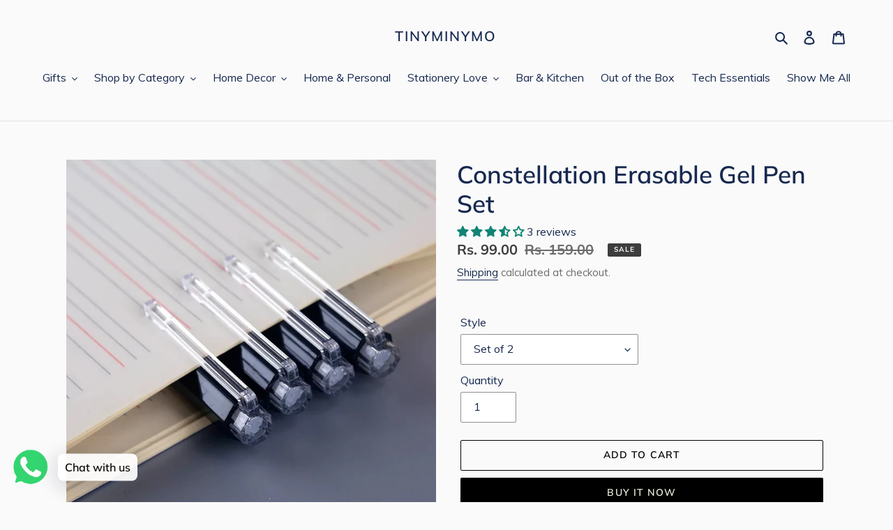

--- FILE ---
content_type: text/html; charset=utf-8
request_url: https://www.tinyminymo.com/products/constellation-erasable-gel-pen-set
body_size: 43080
content:
<!doctype html>
<html class="no-js" lang="en">
<head><!-- **BEGIN** pushdaddy whatsapp chat // Main Include - DO NOT MODIFY -->
    <link rel="manifest" href="/a/products/tiny-miny-mo/manifest.json">
    <!-- **END** pushdaddy whatsapp chat // Main Include - DO NOT MODIFY -->


<!--Content in content_for_header -->
<!--LayoutHub-Embed--><link rel="stylesheet" type="text/css" href="data:text/css;base64," media="all">
<!--LH--><!--/LayoutHub-Embed--><meta name="description" content="Buy unique constellation erasable gel pen set online from Tinyminymo, a one-stop-shop for cute stationery items and gifts online in India. Perfect gift for stationery hoarders.✓Hassle-Free Delivery ✓Unique Gifts"> 
    
 
  
  



 
  <title>Buy Constellation Erasable Gel Pen Set Online In India</title>


            
  <meta charset="utf-8">
  <meta http-equiv="X-UA-Compatible" content="IE=edge,chrome=1">
  <meta name="viewport" content="width=device-width,initial-scale=1">
  <meta name="theme-color" content="#000000" >
    	<link rel="canonical" href="https://www.tinyminymo.com/products/constellation-erasable-gel-pen-set" /> <link rel="shortcut icon" href="//www.tinyminymo.com/cdn/shop/files/TMM_Logo_32x32.jpg?v=1622902416" type="image/png"><!-- /snippets/social-meta-tags.liquid -->




<meta property="og:site_name" content="TinyMinyMo">
<meta property="og:url" content="https://www.tinyminymo.com/products/constellation-erasable-gel-pen-set">
<meta property="og:title" content="Buy Constellation Erasable Gel Pen Set Online In India">
<meta property="og:type" content="product">
<meta property="og:description" content="Buy unique constellation erasable gel pen set online from Tinyminymo, a one-stop-shop for cute stationery items and gifts online in India. Perfect gift for stationery hoarders.✓Hassle-Free Delivery ✓Unique Gifts">

  <meta property="og:price:amount" content="99.00">
  <meta property="og:price:currency" content="INR">

<meta property="og:image" content="http://www.tinyminymo.com/cdn/shop/products/Constellation-Erasable-Gel-Pens_1200x1200.jpg?v=1741540457"><meta property="og:image" content="http://www.tinyminymo.com/cdn/shop/products/Constellation-Erasable-Gel-Pens-1_1200x1200.jpg?v=1741540457"><meta property="og:image" content="http://www.tinyminymo.com/cdn/shop/products/Constellation-Erasable-Gel-Pens-2_1200x1200.jpg?v=1741540457">
<meta property="og:image:secure_url" content="https://www.tinyminymo.com/cdn/shop/products/Constellation-Erasable-Gel-Pens_1200x1200.jpg?v=1741540457"><meta property="og:image:secure_url" content="https://www.tinyminymo.com/cdn/shop/products/Constellation-Erasable-Gel-Pens-1_1200x1200.jpg?v=1741540457"><meta property="og:image:secure_url" content="https://www.tinyminymo.com/cdn/shop/products/Constellation-Erasable-Gel-Pens-2_1200x1200.jpg?v=1741540457">


<meta name="twitter:card" content="summary_large_image">
<meta name="twitter:title" content="Buy Constellation Erasable Gel Pen Set Online In India">
<meta name="twitter:description" content="Buy unique constellation erasable gel pen set online from Tinyminymo, a one-stop-shop for cute stationery items and gifts online in India. Perfect gift for stationery hoarders.✓Hassle-Free Delivery ✓Unique Gifts">


  <link href="//www.tinyminymo.com/cdn/shop/t/28/assets/theme.scss.css?v=33635929245996740771762324715" rel="stylesheet" type="text/css" media="all" />
  <link href="//www.tinyminymo.com/cdn/shop/t/28/assets/custom.scss.css?v=33817971826264029251706027570" rel="stylesheet" type="text/css" media="all" />

  <script>
    var theme = {
      breakpoints: {
        medium: 750,
        large: 990,
        widescreen: 1400
      },
      strings: {
        addToCart: "Add to cart",
        soldOut: "Sold out",
        unavailable: "Unavailable",
        regularPrice: "Regular price",
        salePrice: "Sale price",
        sale: "Sale",
        fromLowestPrice: "from [price]",
        vendor: "Vendor",
        showMore: "Show More",
        showLess: "Show Less",
        searchFor: "Search for",
        addressError: "Error looking up that address",
        addressNoResults: "No results for that address",
        addressQueryLimit: "You have exceeded the Google API usage limit. Consider upgrading to a \u003ca href=\"https:\/\/developers.google.com\/maps\/premium\/usage-limits\"\u003ePremium Plan\u003c\/a\u003e.",
        authError: "There was a problem authenticating your Google Maps account.",
        newWindow: "Opens in a new window.",
        external: "Opens external website.",
        newWindowExternal: "Opens external website in a new window.",
        removeLabel: "Remove [product]",
        update: "Update",
        quantity: "Quantity",
        discountedTotal: "Discounted total",
        regularTotal: "Regular total",
        priceColumn: "See Price column for discount details.",
        quantityMinimumMessage: "Quantity must be 1 or more",
        cartError: "There was an error while updating your cart. Please try again.",
        removedItemMessage: "Removed \u003cspan class=\"cart__removed-product-details\"\u003e([quantity]) [link]\u003c\/span\u003e from your cart.",
        unitPrice: "Unit price",
        unitPriceSeparator: "per",
        oneCartCount: "1 item",
        otherCartCount: "[count] items",
        quantityLabel: "Quantity: [count]",
        products: "Products",
        loading: "Loading",
        number_of_results: "[result_number] of [results_count]",
        number_of_results_found: "[results_count] results found",
        one_result_found: "1 result found"
      },
      moneyFormat: "Rs. {{amount}}",
      moneyFormatWithCurrency: "Rs. {{amount}}",
      settings: {
        predictiveSearchEnabled: true,
        predictiveSearchShowPrice: true,
        predictiveSearchShowVendor: false
      }
    }

    document.documentElement.className = document.documentElement.className.replace('no-js', 'js');
  </script><script src="//www.tinyminymo.com/cdn/shop/t/28/assets/lazysizes.js?v=94224023136283657951665923028" defer="defer"></script>
  <script src="//www.tinyminymo.com/cdn/shop/t/28/assets/vendor.js?v=73555340668197180491665923028" defer="defer"></script>
  <script src="//www.tinyminymo.com/cdn/shop/t/28/assets/theme.js?v=165100775957151323181665923028" defer="defer"></script>
  <script>window.performance && window.performance.mark && window.performance.mark('shopify.content_for_header.start');</script><meta name="google-site-verification" content="P89L6HUePRm8DJmlGOircGLxLHQwMW7C4_ubNejE-us">
<meta name="facebook-domain-verification" content="y9l4fek3ny2ucn1sr5s2mbspeuw8ak">
<meta name="facebook-domain-verification" content="4ktokwko0eburhm67d29lu09y2rk47">
<meta id="shopify-digital-wallet" name="shopify-digital-wallet" content="/48254222486/digital_wallets/dialog">
<link rel="alternate" type="application/json+oembed" href="https://www.tinyminymo.com/products/constellation-erasable-gel-pen-set.oembed">
<script async="async" src="/checkouts/internal/preloads.js?locale=en-IN"></script>
<script id="shopify-features" type="application/json">{"accessToken":"9bf95056fec834232e1264b4ef36edb8","betas":["rich-media-storefront-analytics"],"domain":"www.tinyminymo.com","predictiveSearch":true,"shopId":48254222486,"locale":"en"}</script>
<script>var Shopify = Shopify || {};
Shopify.shop = "tiny-miny-mo.myshopify.com";
Shopify.locale = "en";
Shopify.currency = {"active":"INR","rate":"1.0"};
Shopify.country = "IN";
Shopify.theme = {"name":"Copy of TMM V2 _GA4_ GW added_FB","id":131455549590,"schema_name":"Debut","schema_version":"17.1.0","theme_store_id":796,"role":"main"};
Shopify.theme.handle = "null";
Shopify.theme.style = {"id":null,"handle":null};
Shopify.cdnHost = "www.tinyminymo.com/cdn";
Shopify.routes = Shopify.routes || {};
Shopify.routes.root = "/";</script>
<script type="module">!function(o){(o.Shopify=o.Shopify||{}).modules=!0}(window);</script>
<script>!function(o){function n(){var o=[];function n(){o.push(Array.prototype.slice.apply(arguments))}return n.q=o,n}var t=o.Shopify=o.Shopify||{};t.loadFeatures=n(),t.autoloadFeatures=n()}(window);</script>
<script id="shop-js-analytics" type="application/json">{"pageType":"product"}</script>
<script defer="defer" async type="module" src="//www.tinyminymo.com/cdn/shopifycloud/shop-js/modules/v2/client.init-shop-cart-sync_C5BV16lS.en.esm.js"></script>
<script defer="defer" async type="module" src="//www.tinyminymo.com/cdn/shopifycloud/shop-js/modules/v2/chunk.common_CygWptCX.esm.js"></script>
<script type="module">
  await import("//www.tinyminymo.com/cdn/shopifycloud/shop-js/modules/v2/client.init-shop-cart-sync_C5BV16lS.en.esm.js");
await import("//www.tinyminymo.com/cdn/shopifycloud/shop-js/modules/v2/chunk.common_CygWptCX.esm.js");

  window.Shopify.SignInWithShop?.initShopCartSync?.({"fedCMEnabled":true,"windoidEnabled":true});

</script>
<script>(function() {
  var isLoaded = false;
  function asyncLoad() {
    if (isLoaded) return;
    isLoaded = true;
    var urls = ["https:\/\/trust.conversionbear.com\/script?app=trust_badge\u0026shop=tiny-miny-mo.myshopify.com","https:\/\/sdks.automizely.com\/conversions\/v1\/conversions.js?app_connection_id=65af7e1459a7466abcaab33525d85c50\u0026mapped_org_id=f9536c51c1ed1adf9bf587f00b0c8009_v1\u0026shop=tiny-miny-mo.myshopify.com","https:\/\/rio.pwztag.com\/rio.js?shop=tiny-miny-mo.myshopify.com","https:\/\/cdn.shopify.com\/s\/files\/1\/0457\/2220\/6365\/files\/pushdaddy_v67_test.js?shop=tiny-miny-mo.myshopify.com","https:\/\/cdn.shopify.com\/s\/files\/1\/0033\/3538\/9233\/files\/pushdaddy_a2.js?shop=tiny-miny-mo.myshopify.com","https:\/\/widgets.automizely.com\/pages\/v1\/pages.js?store_connection_id=7317c069735948208faa2cf8d891d435\u0026mapped_org_id=f9536c51c1ed1adf9bf587f00b0c8009_v1\u0026shop=tiny-miny-mo.myshopify.com","https:\/\/cdn.shopify.com\/s\/files\/1\/0033\/3538\/9233\/files\/pushdaddy_a7.js?shop=tiny-miny-mo.myshopify.com","https:\/\/cdn.shopify.com\/s\/files\/1\/0033\/3538\/9233\/files\/pushdaddy_a7_livechat1_new2.js?v=1707659950\u0026shop=tiny-miny-mo.myshopify.com","https:\/\/cdn.nfcube.com\/instafeed-a9fcb4000369fabea3b6c58d9ac8e400.js?shop=tiny-miny-mo.myshopify.com"];
    for (var i = 0; i < urls.length; i++) {
      var s = document.createElement('script');
      s.type = 'text/javascript';
      s.async = true;
      s.src = urls[i];
      var x = document.getElementsByTagName('script')[0];
      x.parentNode.insertBefore(s, x);
    }
  };
  if(window.attachEvent) {
    window.attachEvent('onload', asyncLoad);
  } else {
    window.addEventListener('load', asyncLoad, false);
  }
})();</script>
<script id="__st">var __st={"a":48254222486,"offset":19800,"reqid":"aa4a65af-0a36-43b6-afcf-1c535b6e7b8e-1768650217","pageurl":"www.tinyminymo.com\/products\/constellation-erasable-gel-pen-set","u":"05ca9f3b339f","p":"product","rtyp":"product","rid":7717507301526};</script>
<script>window.ShopifyPaypalV4VisibilityTracking = true;</script>
<script id="captcha-bootstrap">!function(){'use strict';const t='contact',e='account',n='new_comment',o=[[t,t],['blogs',n],['comments',n],[t,'customer']],c=[[e,'customer_login'],[e,'guest_login'],[e,'recover_customer_password'],[e,'create_customer']],r=t=>t.map((([t,e])=>`form[action*='/${t}']:not([data-nocaptcha='true']) input[name='form_type'][value='${e}']`)).join(','),a=t=>()=>t?[...document.querySelectorAll(t)].map((t=>t.form)):[];function s(){const t=[...o],e=r(t);return a(e)}const i='password',u='form_key',d=['recaptcha-v3-token','g-recaptcha-response','h-captcha-response',i],f=()=>{try{return window.sessionStorage}catch{return}},m='__shopify_v',_=t=>t.elements[u];function p(t,e,n=!1){try{const o=window.sessionStorage,c=JSON.parse(o.getItem(e)),{data:r}=function(t){const{data:e,action:n}=t;return t[m]||n?{data:e,action:n}:{data:t,action:n}}(c);for(const[e,n]of Object.entries(r))t.elements[e]&&(t.elements[e].value=n);n&&o.removeItem(e)}catch(o){console.error('form repopulation failed',{error:o})}}const l='form_type',E='cptcha';function T(t){t.dataset[E]=!0}const w=window,h=w.document,L='Shopify',v='ce_forms',y='captcha';let A=!1;((t,e)=>{const n=(g='f06e6c50-85a8-45c8-87d0-21a2b65856fe',I='https://cdn.shopify.com/shopifycloud/storefront-forms-hcaptcha/ce_storefront_forms_captcha_hcaptcha.v1.5.2.iife.js',D={infoText:'Protected by hCaptcha',privacyText:'Privacy',termsText:'Terms'},(t,e,n)=>{const o=w[L][v],c=o.bindForm;if(c)return c(t,g,e,D).then(n);var r;o.q.push([[t,g,e,D],n]),r=I,A||(h.body.append(Object.assign(h.createElement('script'),{id:'captcha-provider',async:!0,src:r})),A=!0)});var g,I,D;w[L]=w[L]||{},w[L][v]=w[L][v]||{},w[L][v].q=[],w[L][y]=w[L][y]||{},w[L][y].protect=function(t,e){n(t,void 0,e),T(t)},Object.freeze(w[L][y]),function(t,e,n,w,h,L){const[v,y,A,g]=function(t,e,n){const i=e?o:[],u=t?c:[],d=[...i,...u],f=r(d),m=r(i),_=r(d.filter((([t,e])=>n.includes(e))));return[a(f),a(m),a(_),s()]}(w,h,L),I=t=>{const e=t.target;return e instanceof HTMLFormElement?e:e&&e.form},D=t=>v().includes(t);t.addEventListener('submit',(t=>{const e=I(t);if(!e)return;const n=D(e)&&!e.dataset.hcaptchaBound&&!e.dataset.recaptchaBound,o=_(e),c=g().includes(e)&&(!o||!o.value);(n||c)&&t.preventDefault(),c&&!n&&(function(t){try{if(!f())return;!function(t){const e=f();if(!e)return;const n=_(t);if(!n)return;const o=n.value;o&&e.removeItem(o)}(t);const e=Array.from(Array(32),(()=>Math.random().toString(36)[2])).join('');!function(t,e){_(t)||t.append(Object.assign(document.createElement('input'),{type:'hidden',name:u})),t.elements[u].value=e}(t,e),function(t,e){const n=f();if(!n)return;const o=[...t.querySelectorAll(`input[type='${i}']`)].map((({name:t})=>t)),c=[...d,...o],r={};for(const[a,s]of new FormData(t).entries())c.includes(a)||(r[a]=s);n.setItem(e,JSON.stringify({[m]:1,action:t.action,data:r}))}(t,e)}catch(e){console.error('failed to persist form',e)}}(e),e.submit())}));const S=(t,e)=>{t&&!t.dataset[E]&&(n(t,e.some((e=>e===t))),T(t))};for(const o of['focusin','change'])t.addEventListener(o,(t=>{const e=I(t);D(e)&&S(e,y())}));const B=e.get('form_key'),M=e.get(l),P=B&&M;t.addEventListener('DOMContentLoaded',(()=>{const t=y();if(P)for(const e of t)e.elements[l].value===M&&p(e,B);[...new Set([...A(),...v().filter((t=>'true'===t.dataset.shopifyCaptcha))])].forEach((e=>S(e,t)))}))}(h,new URLSearchParams(w.location.search),n,t,e,['guest_login'])})(!1,!0)}();</script>
<script integrity="sha256-4kQ18oKyAcykRKYeNunJcIwy7WH5gtpwJnB7kiuLZ1E=" data-source-attribution="shopify.loadfeatures" defer="defer" src="//www.tinyminymo.com/cdn/shopifycloud/storefront/assets/storefront/load_feature-a0a9edcb.js" crossorigin="anonymous"></script>
<script data-source-attribution="shopify.dynamic_checkout.dynamic.init">var Shopify=Shopify||{};Shopify.PaymentButton=Shopify.PaymentButton||{isStorefrontPortableWallets:!0,init:function(){window.Shopify.PaymentButton.init=function(){};var t=document.createElement("script");t.src="https://www.tinyminymo.com/cdn/shopifycloud/portable-wallets/latest/portable-wallets.en.js",t.type="module",document.head.appendChild(t)}};
</script>
<script data-source-attribution="shopify.dynamic_checkout.buyer_consent">
  function portableWalletsHideBuyerConsent(e){var t=document.getElementById("shopify-buyer-consent"),n=document.getElementById("shopify-subscription-policy-button");t&&n&&(t.classList.add("hidden"),t.setAttribute("aria-hidden","true"),n.removeEventListener("click",e))}function portableWalletsShowBuyerConsent(e){var t=document.getElementById("shopify-buyer-consent"),n=document.getElementById("shopify-subscription-policy-button");t&&n&&(t.classList.remove("hidden"),t.removeAttribute("aria-hidden"),n.addEventListener("click",e))}window.Shopify?.PaymentButton&&(window.Shopify.PaymentButton.hideBuyerConsent=portableWalletsHideBuyerConsent,window.Shopify.PaymentButton.showBuyerConsent=portableWalletsShowBuyerConsent);
</script>
<script>
  function portableWalletsCleanup(e){e&&e.src&&console.error("Failed to load portable wallets script "+e.src);var t=document.querySelectorAll("shopify-accelerated-checkout .shopify-payment-button__skeleton, shopify-accelerated-checkout-cart .wallet-cart-button__skeleton"),e=document.getElementById("shopify-buyer-consent");for(let e=0;e<t.length;e++)t[e].remove();e&&e.remove()}function portableWalletsNotLoadedAsModule(e){e instanceof ErrorEvent&&"string"==typeof e.message&&e.message.includes("import.meta")&&"string"==typeof e.filename&&e.filename.includes("portable-wallets")&&(window.removeEventListener("error",portableWalletsNotLoadedAsModule),window.Shopify.PaymentButton.failedToLoad=e,"loading"===document.readyState?document.addEventListener("DOMContentLoaded",window.Shopify.PaymentButton.init):window.Shopify.PaymentButton.init())}window.addEventListener("error",portableWalletsNotLoadedAsModule);
</script>

<script type="module" src="https://www.tinyminymo.com/cdn/shopifycloud/portable-wallets/latest/portable-wallets.en.js" onError="portableWalletsCleanup(this)" crossorigin="anonymous"></script>
<script nomodule>
  document.addEventListener("DOMContentLoaded", portableWalletsCleanup);
</script>

<link id="shopify-accelerated-checkout-styles" rel="stylesheet" media="screen" href="https://www.tinyminymo.com/cdn/shopifycloud/portable-wallets/latest/accelerated-checkout-backwards-compat.css" crossorigin="anonymous">
<style id="shopify-accelerated-checkout-cart">
        #shopify-buyer-consent {
  margin-top: 1em;
  display: inline-block;
  width: 100%;
}

#shopify-buyer-consent.hidden {
  display: none;
}

#shopify-subscription-policy-button {
  background: none;
  border: none;
  padding: 0;
  text-decoration: underline;
  font-size: inherit;
  cursor: pointer;
}

#shopify-subscription-policy-button::before {
  box-shadow: none;
}

      </style>

<script>window.performance && window.performance.mark && window.performance.mark('shopify.content_for_header.end');</script><!-- Google Webmaster Tools Site Verification -->
<meta name="google-site-verification" content="P89L6HUePRm8DJmlGOircGLxLHQwMW7C4_ubNejE-us" />
 
<!-- "snippets/pagefly-header.liquid" was not rendered, the associated app was uninstalled -->
   
<!-- Start of Judge.me Core -->
<link rel="dns-prefetch" href="https://cdn.judge.me/">
<script data-cfasync='false' class='jdgm-settings-script'>window.jdgmSettings={"pagination":5,"disable_web_reviews":false,"badge_no_review_text":"No reviews","badge_n_reviews_text":"{{ n }} review/reviews","hide_badge_preview_if_no_reviews":true,"badge_hide_text":false,"enforce_center_preview_badge":false,"widget_title":"Customer Reviews","widget_open_form_text":"Write a review","widget_close_form_text":"Cancel review","widget_refresh_page_text":"Refresh page","widget_summary_text":"Based on {{ number_of_reviews }} review/reviews","widget_no_review_text":"Be the first to write a review","widget_name_field_text":"Display name","widget_verified_name_field_text":"Verified Name (public)","widget_name_placeholder_text":"Display name","widget_required_field_error_text":"This field is required.","widget_email_field_text":"Email address","widget_verified_email_field_text":"Verified Email (private, can not be edited)","widget_email_placeholder_text":"Your email address","widget_email_field_error_text":"Please enter a valid email address.","widget_rating_field_text":"Rating","widget_review_title_field_text":"Review Title","widget_review_title_placeholder_text":"Give your review a title","widget_review_body_field_text":"Review content","widget_review_body_placeholder_text":"Start writing here...","widget_pictures_field_text":"Picture/Video (optional)","widget_submit_review_text":"Submit Review","widget_submit_verified_review_text":"Submit Verified Review","widget_submit_success_msg_with_auto_publish":"Thank you! Please refresh the page in a few moments to see your review. You can remove or edit your review by logging into \u003ca href='https://judge.me/login' target='_blank' rel='nofollow noopener'\u003eJudge.me\u003c/a\u003e","widget_submit_success_msg_no_auto_publish":"Thank you! Your review will be published as soon as it is approved by the shop admin. You can remove or edit your review by logging into \u003ca href='https://judge.me/login' target='_blank' rel='nofollow noopener'\u003eJudge.me\u003c/a\u003e","widget_show_default_reviews_out_of_total_text":"Showing {{ n_reviews_shown }} out of {{ n_reviews }} reviews.","widget_show_all_link_text":"Show all","widget_show_less_link_text":"Show less","widget_author_said_text":"{{ reviewer_name }} said:","widget_days_text":"{{ n }} days ago","widget_weeks_text":"{{ n }} week/weeks ago","widget_months_text":"{{ n }} month/months ago","widget_years_text":"{{ n }} year/years ago","widget_yesterday_text":"Yesterday","widget_today_text":"Today","widget_replied_text":"\u003e\u003e {{ shop_name }} replied:","widget_read_more_text":"Read more","widget_reviewer_name_as_initial":"","widget_rating_filter_color":"#fbcd0a","widget_rating_filter_see_all_text":"See all reviews","widget_sorting_most_recent_text":"Most Recent","widget_sorting_highest_rating_text":"Highest Rating","widget_sorting_lowest_rating_text":"Lowest Rating","widget_sorting_with_pictures_text":"Only Pictures","widget_sorting_most_helpful_text":"Most Helpful","widget_open_question_form_text":"Ask a question","widget_reviews_subtab_text":"Reviews","widget_questions_subtab_text":"Questions","widget_question_label_text":"Question","widget_answer_label_text":"Answer","widget_question_placeholder_text":"Write your question here","widget_submit_question_text":"Submit Question","widget_question_submit_success_text":"Thank you for your question! We will notify you once it gets answered.","verified_badge_text":"Verified","verified_badge_bg_color":"","verified_badge_text_color":"","verified_badge_placement":"left-of-reviewer-name","widget_review_max_height":"","widget_hide_border":false,"widget_social_share":false,"widget_thumb":false,"widget_review_location_show":false,"widget_location_format":"","all_reviews_include_out_of_store_products":true,"all_reviews_out_of_store_text":"(out of store)","all_reviews_pagination":100,"all_reviews_product_name_prefix_text":"about","enable_review_pictures":true,"enable_question_anwser":false,"widget_theme":"default","review_date_format":"mm/dd/yyyy","default_sort_method":"most-recent","widget_product_reviews_subtab_text":"Product Reviews","widget_shop_reviews_subtab_text":"Shop Reviews","widget_other_products_reviews_text":"Reviews for other products","widget_store_reviews_subtab_text":"Store reviews","widget_no_store_reviews_text":"This store hasn't received any reviews yet","widget_web_restriction_product_reviews_text":"This product hasn't received any reviews yet","widget_no_items_text":"No items found","widget_show_more_text":"Show more","widget_write_a_store_review_text":"Write a Store Review","widget_other_languages_heading":"Reviews in Other Languages","widget_translate_review_text":"Translate review to {{ language }}","widget_translating_review_text":"Translating...","widget_show_original_translation_text":"Show original ({{ language }})","widget_translate_review_failed_text":"Review couldn't be translated.","widget_translate_review_retry_text":"Retry","widget_translate_review_try_again_later_text":"Try again later","show_product_url_for_grouped_product":false,"widget_sorting_pictures_first_text":"Pictures First","show_pictures_on_all_rev_page_mobile":false,"show_pictures_on_all_rev_page_desktop":false,"floating_tab_hide_mobile_install_preference":false,"floating_tab_button_name":"★ Reviews","floating_tab_title":"Let customers speak for us","floating_tab_button_color":"","floating_tab_button_background_color":"","floating_tab_url":"","floating_tab_url_enabled":false,"floating_tab_tab_style":"text","all_reviews_text_badge_text":"Customers rate us {{ shop.metafields.judgeme.all_reviews_rating | round: 1 }}/5 based on {{ shop.metafields.judgeme.all_reviews_count }} reviews.","all_reviews_text_badge_text_branded_style":"{{ shop.metafields.judgeme.all_reviews_rating | round: 1 }} out of 5 stars based on {{ shop.metafields.judgeme.all_reviews_count }} reviews","is_all_reviews_text_badge_a_link":false,"show_stars_for_all_reviews_text_badge":false,"all_reviews_text_badge_url":"","all_reviews_text_style":"text","all_reviews_text_color_style":"judgeme_brand_color","all_reviews_text_color":"#108474","all_reviews_text_show_jm_brand":true,"featured_carousel_show_header":true,"featured_carousel_title":"Let customers speak for us","testimonials_carousel_title":"Customers are saying","videos_carousel_title":"Real customer stories","cards_carousel_title":"Customers are saying","featured_carousel_count_text":"from {{ n }} reviews","featured_carousel_add_link_to_all_reviews_page":false,"featured_carousel_url":"","featured_carousel_show_images":true,"featured_carousel_autoslide_interval":5,"featured_carousel_arrows_on_the_sides":false,"featured_carousel_height":250,"featured_carousel_width":80,"featured_carousel_image_size":0,"featured_carousel_image_height":250,"featured_carousel_arrow_color":"#eeeeee","verified_count_badge_style":"vintage","verified_count_badge_orientation":"horizontal","verified_count_badge_color_style":"judgeme_brand_color","verified_count_badge_color":"#108474","is_verified_count_badge_a_link":false,"verified_count_badge_url":"","verified_count_badge_show_jm_brand":true,"widget_rating_preset_default":5,"widget_first_sub_tab":"product-reviews","widget_show_histogram":true,"widget_histogram_use_custom_color":false,"widget_pagination_use_custom_color":false,"widget_star_use_custom_color":false,"widget_verified_badge_use_custom_color":false,"widget_write_review_use_custom_color":false,"picture_reminder_submit_button":"Upload Pictures","enable_review_videos":false,"mute_video_by_default":false,"widget_sorting_videos_first_text":"Videos First","widget_review_pending_text":"Pending","featured_carousel_items_for_large_screen":3,"social_share_options_order":"Facebook,Twitter","remove_microdata_snippet":true,"disable_json_ld":false,"enable_json_ld_products":false,"preview_badge_show_question_text":false,"preview_badge_no_question_text":"No questions","preview_badge_n_question_text":"{{ number_of_questions }} question/questions","qa_badge_show_icon":false,"qa_badge_position":"same-row","remove_judgeme_branding":false,"widget_add_search_bar":false,"widget_search_bar_placeholder":"Search","widget_sorting_verified_only_text":"Verified only","featured_carousel_theme":"default","featured_carousel_show_rating":true,"featured_carousel_show_title":true,"featured_carousel_show_body":true,"featured_carousel_show_date":false,"featured_carousel_show_reviewer":true,"featured_carousel_show_product":false,"featured_carousel_header_background_color":"#108474","featured_carousel_header_text_color":"#ffffff","featured_carousel_name_product_separator":"reviewed","featured_carousel_full_star_background":"#108474","featured_carousel_empty_star_background":"#dadada","featured_carousel_vertical_theme_background":"#f9fafb","featured_carousel_verified_badge_enable":false,"featured_carousel_verified_badge_color":"#108474","featured_carousel_border_style":"round","featured_carousel_review_line_length_limit":3,"featured_carousel_more_reviews_button_text":"Read more reviews","featured_carousel_view_product_button_text":"View product","all_reviews_page_load_reviews_on":"scroll","all_reviews_page_load_more_text":"Load More Reviews","disable_fb_tab_reviews":false,"enable_ajax_cdn_cache":false,"widget_public_name_text":"displayed publicly like","default_reviewer_name":"John Smith","default_reviewer_name_has_non_latin":true,"widget_reviewer_anonymous":"Anonymous","medals_widget_title":"Judge.me Review Medals","medals_widget_background_color":"#f9fafb","medals_widget_position":"footer_all_pages","medals_widget_border_color":"#f9fafb","medals_widget_verified_text_position":"left","medals_widget_use_monochromatic_version":false,"medals_widget_elements_color":"#108474","show_reviewer_avatar":true,"widget_invalid_yt_video_url_error_text":"Not a YouTube video URL","widget_max_length_field_error_text":"Please enter no more than {0} characters.","widget_show_country_flag":false,"widget_show_collected_via_shop_app":true,"widget_verified_by_shop_badge_style":"light","widget_verified_by_shop_text":"Verified by Shop","widget_show_photo_gallery":false,"widget_load_with_code_splitting":true,"widget_ugc_install_preference":false,"widget_ugc_title":"Made by us, Shared by you","widget_ugc_subtitle":"Tag us to see your picture featured in our page","widget_ugc_arrows_color":"#ffffff","widget_ugc_primary_button_text":"Buy Now","widget_ugc_primary_button_background_color":"#108474","widget_ugc_primary_button_text_color":"#ffffff","widget_ugc_primary_button_border_width":"0","widget_ugc_primary_button_border_style":"none","widget_ugc_primary_button_border_color":"#108474","widget_ugc_primary_button_border_radius":"25","widget_ugc_secondary_button_text":"Load More","widget_ugc_secondary_button_background_color":"#ffffff","widget_ugc_secondary_button_text_color":"#108474","widget_ugc_secondary_button_border_width":"2","widget_ugc_secondary_button_border_style":"solid","widget_ugc_secondary_button_border_color":"#108474","widget_ugc_secondary_button_border_radius":"25","widget_ugc_reviews_button_text":"View Reviews","widget_ugc_reviews_button_background_color":"#ffffff","widget_ugc_reviews_button_text_color":"#108474","widget_ugc_reviews_button_border_width":"2","widget_ugc_reviews_button_border_style":"solid","widget_ugc_reviews_button_border_color":"#108474","widget_ugc_reviews_button_border_radius":"25","widget_ugc_reviews_button_link_to":"judgeme-reviews-page","widget_ugc_show_post_date":true,"widget_ugc_max_width":"800","widget_rating_metafield_value_type":true,"widget_primary_color":"#108474","widget_enable_secondary_color":false,"widget_secondary_color":"#edf5f5","widget_summary_average_rating_text":"{{ average_rating }} out of 5","widget_media_grid_title":"Customer photos \u0026 videos","widget_media_grid_see_more_text":"See more","widget_round_style":false,"widget_show_product_medals":true,"widget_verified_by_judgeme_text":"Verified by Judge.me","widget_show_store_medals":true,"widget_verified_by_judgeme_text_in_store_medals":"Verified by Judge.me","widget_media_field_exceed_quantity_message":"Sorry, we can only accept {{ max_media }} for one review.","widget_media_field_exceed_limit_message":"{{ file_name }} is too large, please select a {{ media_type }} less than {{ size_limit }}MB.","widget_review_submitted_text":"Review Submitted!","widget_question_submitted_text":"Question Submitted!","widget_close_form_text_question":"Cancel","widget_write_your_answer_here_text":"Write your answer here","widget_enabled_branded_link":true,"widget_show_collected_by_judgeme":true,"widget_reviewer_name_color":"","widget_write_review_text_color":"","widget_write_review_bg_color":"","widget_collected_by_judgeme_text":"collected by Judge.me","widget_pagination_type":"standard","widget_load_more_text":"Load More","widget_load_more_color":"#108474","widget_full_review_text":"Full Review","widget_read_more_reviews_text":"Read More Reviews","widget_read_questions_text":"Read Questions","widget_questions_and_answers_text":"Questions \u0026 Answers","widget_verified_by_text":"Verified by","widget_verified_text":"Verified","widget_number_of_reviews_text":"{{ number_of_reviews }} reviews","widget_back_button_text":"Back","widget_next_button_text":"Next","widget_custom_forms_filter_button":"Filters","custom_forms_style":"vertical","widget_show_review_information":false,"how_reviews_are_collected":"How reviews are collected?","widget_show_review_keywords":false,"widget_gdpr_statement":"How we use your data: We'll only contact you about the review you left, and only if necessary. By submitting your review, you agree to Judge.me's \u003ca href='https://judge.me/terms' target='_blank' rel='nofollow noopener'\u003eterms\u003c/a\u003e, \u003ca href='https://judge.me/privacy' target='_blank' rel='nofollow noopener'\u003eprivacy\u003c/a\u003e and \u003ca href='https://judge.me/content-policy' target='_blank' rel='nofollow noopener'\u003econtent\u003c/a\u003e policies.","widget_multilingual_sorting_enabled":false,"widget_translate_review_content_enabled":false,"widget_translate_review_content_method":"manual","popup_widget_review_selection":"automatically_with_pictures","popup_widget_round_border_style":true,"popup_widget_show_title":true,"popup_widget_show_body":true,"popup_widget_show_reviewer":false,"popup_widget_show_product":true,"popup_widget_show_pictures":true,"popup_widget_use_review_picture":true,"popup_widget_show_on_home_page":true,"popup_widget_show_on_product_page":true,"popup_widget_show_on_collection_page":true,"popup_widget_show_on_cart_page":true,"popup_widget_position":"bottom_left","popup_widget_first_review_delay":5,"popup_widget_duration":5,"popup_widget_interval":5,"popup_widget_review_count":5,"popup_widget_hide_on_mobile":true,"review_snippet_widget_round_border_style":true,"review_snippet_widget_card_color":"#FFFFFF","review_snippet_widget_slider_arrows_background_color":"#FFFFFF","review_snippet_widget_slider_arrows_color":"#000000","review_snippet_widget_star_color":"#108474","show_product_variant":false,"all_reviews_product_variant_label_text":"Variant: ","widget_show_verified_branding":false,"widget_ai_summary_title":"Customers say","widget_ai_summary_disclaimer":"AI-powered review summary based on recent customer reviews","widget_show_ai_summary":false,"widget_show_ai_summary_bg":false,"widget_show_review_title_input":true,"redirect_reviewers_invited_via_email":"review_widget","request_store_review_after_product_review":false,"request_review_other_products_in_order":false,"review_form_color_scheme":"default","review_form_corner_style":"square","review_form_star_color":{},"review_form_text_color":"#333333","review_form_background_color":"#ffffff","review_form_field_background_color":"#fafafa","review_form_button_color":{},"review_form_button_text_color":"#ffffff","review_form_modal_overlay_color":"#000000","review_content_screen_title_text":"How would you rate this product?","review_content_introduction_text":"We would love it if you would share a bit about your experience.","store_review_form_title_text":"How would you rate this store?","store_review_form_introduction_text":"We would love it if you would share a bit about your experience.","show_review_guidance_text":true,"one_star_review_guidance_text":"Poor","five_star_review_guidance_text":"Great","customer_information_screen_title_text":"About you","customer_information_introduction_text":"Please tell us more about you.","custom_questions_screen_title_text":"Your experience in more detail","custom_questions_introduction_text":"Here are a few questions to help us understand more about your experience.","review_submitted_screen_title_text":"Thanks for your review!","review_submitted_screen_thank_you_text":"We are processing it and it will appear on the store soon.","review_submitted_screen_email_verification_text":"Please confirm your email by clicking the link we just sent you. This helps us keep reviews authentic.","review_submitted_request_store_review_text":"Would you like to share your experience of shopping with us?","review_submitted_review_other_products_text":"Would you like to review these products?","store_review_screen_title_text":"Would you like to share your experience of shopping with us?","store_review_introduction_text":"We value your feedback and use it to improve. Please share any thoughts or suggestions you have.","reviewer_media_screen_title_picture_text":"Share a picture","reviewer_media_introduction_picture_text":"Upload a photo to support your review.","reviewer_media_screen_title_video_text":"Share a video","reviewer_media_introduction_video_text":"Upload a video to support your review.","reviewer_media_screen_title_picture_or_video_text":"Share a picture or video","reviewer_media_introduction_picture_or_video_text":"Upload a photo or video to support your review.","reviewer_media_youtube_url_text":"Paste your Youtube URL here","advanced_settings_next_step_button_text":"Next","advanced_settings_close_review_button_text":"Close","modal_write_review_flow":false,"write_review_flow_required_text":"Required","write_review_flow_privacy_message_text":"We respect your privacy.","write_review_flow_anonymous_text":"Post review as anonymous","write_review_flow_visibility_text":"This won't be visible to other customers.","write_review_flow_multiple_selection_help_text":"Select as many as you like","write_review_flow_single_selection_help_text":"Select one option","write_review_flow_required_field_error_text":"This field is required","write_review_flow_invalid_email_error_text":"Please enter a valid email address","write_review_flow_max_length_error_text":"Max. {{ max_length }} characters.","write_review_flow_media_upload_text":"\u003cb\u003eClick to upload\u003c/b\u003e or drag and drop","write_review_flow_gdpr_statement":"We'll only contact you about your review if necessary. By submitting your review, you agree to our \u003ca href='https://judge.me/terms' target='_blank' rel='nofollow noopener'\u003eterms and conditions\u003c/a\u003e and \u003ca href='https://judge.me/privacy' target='_blank' rel='nofollow noopener'\u003eprivacy policy\u003c/a\u003e.","rating_only_reviews_enabled":false,"show_negative_reviews_help_screen":false,"new_review_flow_help_screen_rating_threshold":3,"negative_review_resolution_screen_title_text":"Tell us more","negative_review_resolution_text":"Your experience matters to us. If there were issues with your purchase, we're here to help. Feel free to reach out to us, we'd love the opportunity to make things right.","negative_review_resolution_button_text":"Contact us","negative_review_resolution_proceed_with_review_text":"Leave a review","negative_review_resolution_subject":"Issue with purchase from {{ shop_name }}.{{ order_name }}","preview_badge_collection_page_install_status":false,"widget_review_custom_css":"","preview_badge_custom_css":"","preview_badge_stars_count":"5-stars","featured_carousel_custom_css":"","floating_tab_custom_css":"","all_reviews_widget_custom_css":"","medals_widget_custom_css":"","verified_badge_custom_css":"","all_reviews_text_custom_css":"","transparency_badges_collected_via_store_invite":false,"transparency_badges_from_another_provider":false,"transparency_badges_collected_from_store_visitor":false,"transparency_badges_collected_by_verified_review_provider":false,"transparency_badges_earned_reward":false,"transparency_badges_collected_via_store_invite_text":"Review collected via store invitation","transparency_badges_from_another_provider_text":"Review collected from another provider","transparency_badges_collected_from_store_visitor_text":"Review collected from a store visitor","transparency_badges_written_in_google_text":"Review written in Google","transparency_badges_written_in_etsy_text":"Review written in Etsy","transparency_badges_written_in_shop_app_text":"Review written in Shop App","transparency_badges_earned_reward_text":"Review earned a reward for future purchase","product_review_widget_per_page":10,"widget_store_review_label_text":"Review about the store","checkout_comment_extension_title_on_product_page":"Customer Comments","checkout_comment_extension_num_latest_comment_show":5,"checkout_comment_extension_format":"name_and_timestamp","checkout_comment_customer_name":"last_initial","checkout_comment_comment_notification":true,"preview_badge_collection_page_install_preference":true,"preview_badge_home_page_install_preference":false,"preview_badge_product_page_install_preference":true,"review_widget_install_preference":"","review_carousel_install_preference":false,"floating_reviews_tab_install_preference":"none","verified_reviews_count_badge_install_preference":false,"all_reviews_text_install_preference":false,"review_widget_best_location":true,"judgeme_medals_install_preference":true,"review_widget_revamp_enabled":false,"review_widget_qna_enabled":false,"review_widget_header_theme":"minimal","review_widget_widget_title_enabled":true,"review_widget_header_text_size":"medium","review_widget_header_text_weight":"regular","review_widget_average_rating_style":"compact","review_widget_bar_chart_enabled":true,"review_widget_bar_chart_type":"numbers","review_widget_bar_chart_style":"standard","review_widget_expanded_media_gallery_enabled":false,"review_widget_reviews_section_theme":"standard","review_widget_image_style":"thumbnails","review_widget_review_image_ratio":"square","review_widget_stars_size":"medium","review_widget_verified_badge":"standard_text","review_widget_review_title_text_size":"medium","review_widget_review_text_size":"medium","review_widget_review_text_length":"medium","review_widget_number_of_columns_desktop":3,"review_widget_carousel_transition_speed":5,"review_widget_custom_questions_answers_display":"always","review_widget_button_text_color":"#FFFFFF","review_widget_text_color":"#000000","review_widget_lighter_text_color":"#7B7B7B","review_widget_corner_styling":"soft","review_widget_review_word_singular":"review","review_widget_review_word_plural":"reviews","review_widget_voting_label":"Helpful?","review_widget_shop_reply_label":"Reply from {{ shop_name }}:","review_widget_filters_title":"Filters","qna_widget_question_word_singular":"Question","qna_widget_question_word_plural":"Questions","qna_widget_answer_reply_label":"Answer from {{ answerer_name }}:","qna_content_screen_title_text":"Ask a question about this product","qna_widget_question_required_field_error_text":"Please enter your question.","qna_widget_flow_gdpr_statement":"We'll only contact you about your question if necessary. By submitting your question, you agree to our \u003ca href='https://judge.me/terms' target='_blank' rel='nofollow noopener'\u003eterms and conditions\u003c/a\u003e and \u003ca href='https://judge.me/privacy' target='_blank' rel='nofollow noopener'\u003eprivacy policy\u003c/a\u003e.","qna_widget_question_submitted_text":"Thanks for your question!","qna_widget_close_form_text_question":"Close","qna_widget_question_submit_success_text":"We’ll notify you by email when your question is answered.","all_reviews_widget_v2025_enabled":false,"all_reviews_widget_v2025_header_theme":"default","all_reviews_widget_v2025_widget_title_enabled":true,"all_reviews_widget_v2025_header_text_size":"medium","all_reviews_widget_v2025_header_text_weight":"regular","all_reviews_widget_v2025_average_rating_style":"compact","all_reviews_widget_v2025_bar_chart_enabled":true,"all_reviews_widget_v2025_bar_chart_type":"numbers","all_reviews_widget_v2025_bar_chart_style":"standard","all_reviews_widget_v2025_expanded_media_gallery_enabled":false,"all_reviews_widget_v2025_show_store_medals":true,"all_reviews_widget_v2025_show_photo_gallery":true,"all_reviews_widget_v2025_show_review_keywords":false,"all_reviews_widget_v2025_show_ai_summary":false,"all_reviews_widget_v2025_show_ai_summary_bg":false,"all_reviews_widget_v2025_add_search_bar":false,"all_reviews_widget_v2025_default_sort_method":"most-recent","all_reviews_widget_v2025_reviews_per_page":10,"all_reviews_widget_v2025_reviews_section_theme":"default","all_reviews_widget_v2025_image_style":"thumbnails","all_reviews_widget_v2025_review_image_ratio":"square","all_reviews_widget_v2025_stars_size":"medium","all_reviews_widget_v2025_verified_badge":"bold_badge","all_reviews_widget_v2025_review_title_text_size":"medium","all_reviews_widget_v2025_review_text_size":"medium","all_reviews_widget_v2025_review_text_length":"medium","all_reviews_widget_v2025_number_of_columns_desktop":3,"all_reviews_widget_v2025_carousel_transition_speed":5,"all_reviews_widget_v2025_custom_questions_answers_display":"always","all_reviews_widget_v2025_show_product_variant":false,"all_reviews_widget_v2025_show_reviewer_avatar":true,"all_reviews_widget_v2025_reviewer_name_as_initial":"","all_reviews_widget_v2025_review_location_show":false,"all_reviews_widget_v2025_location_format":"","all_reviews_widget_v2025_show_country_flag":false,"all_reviews_widget_v2025_verified_by_shop_badge_style":"light","all_reviews_widget_v2025_social_share":false,"all_reviews_widget_v2025_social_share_options_order":"Facebook,Twitter,LinkedIn,Pinterest","all_reviews_widget_v2025_pagination_type":"standard","all_reviews_widget_v2025_button_text_color":"#FFFFFF","all_reviews_widget_v2025_text_color":"#000000","all_reviews_widget_v2025_lighter_text_color":"#7B7B7B","all_reviews_widget_v2025_corner_styling":"soft","all_reviews_widget_v2025_title":"Customer reviews","all_reviews_widget_v2025_ai_summary_title":"Customers say about this store","all_reviews_widget_v2025_no_review_text":"Be the first to write a review","platform":"shopify","branding_url":"https://app.judge.me/reviews/stores/www.tinyminymo.com","branding_text":"Powered by Judge.me","locale":"en","reply_name":"TinyMinyMo","widget_version":"3.0","footer":true,"autopublish":true,"review_dates":true,"enable_custom_form":false,"shop_use_review_site":true,"shop_locale":"en","enable_multi_locales_translations":false,"show_review_title_input":true,"review_verification_email_status":"always","can_be_branded":true,"reply_name_text":"TinyMinyMo"};</script> <style class='jdgm-settings-style'>.jdgm-xx{left:0}:root{--jdgm-primary-color: #108474;--jdgm-secondary-color: rgba(16,132,116,0.1);--jdgm-star-color: #108474;--jdgm-write-review-text-color: white;--jdgm-write-review-bg-color: #108474;--jdgm-paginate-color: #108474;--jdgm-border-radius: 0;--jdgm-reviewer-name-color: #108474}.jdgm-histogram__bar-content{background-color:#108474}.jdgm-rev[data-verified-buyer=true] .jdgm-rev__icon.jdgm-rev__icon:after,.jdgm-rev__buyer-badge.jdgm-rev__buyer-badge{color:white;background-color:#108474}.jdgm-review-widget--small .jdgm-gallery.jdgm-gallery .jdgm-gallery__thumbnail-link:nth-child(8) .jdgm-gallery__thumbnail-wrapper.jdgm-gallery__thumbnail-wrapper:before{content:"See more"}@media only screen and (min-width: 768px){.jdgm-gallery.jdgm-gallery .jdgm-gallery__thumbnail-link:nth-child(8) .jdgm-gallery__thumbnail-wrapper.jdgm-gallery__thumbnail-wrapper:before{content:"See more"}}.jdgm-prev-badge[data-average-rating='0.00']{display:none !important}.jdgm-author-all-initials{display:none !important}.jdgm-author-last-initial{display:none !important}.jdgm-rev-widg__title{visibility:hidden}.jdgm-rev-widg__summary-text{visibility:hidden}.jdgm-prev-badge__text{visibility:hidden}.jdgm-rev__prod-link-prefix:before{content:'about'}.jdgm-rev__variant-label:before{content:'Variant: '}.jdgm-rev__out-of-store-text:before{content:'(out of store)'}@media only screen and (min-width: 768px){.jdgm-rev__pics .jdgm-rev_all-rev-page-picture-separator,.jdgm-rev__pics .jdgm-rev__product-picture{display:none}}@media only screen and (max-width: 768px){.jdgm-rev__pics .jdgm-rev_all-rev-page-picture-separator,.jdgm-rev__pics .jdgm-rev__product-picture{display:none}}.jdgm-preview-badge[data-template="index"]{display:none !important}.jdgm-verified-count-badget[data-from-snippet="true"]{display:none !important}.jdgm-carousel-wrapper[data-from-snippet="true"]{display:none !important}.jdgm-all-reviews-text[data-from-snippet="true"]{display:none !important}.jdgm-ugc-media-wrapper[data-from-snippet="true"]{display:none !important}.jdgm-rev__transparency-badge[data-badge-type="review_collected_via_store_invitation"]{display:none !important}.jdgm-rev__transparency-badge[data-badge-type="review_collected_from_another_provider"]{display:none !important}.jdgm-rev__transparency-badge[data-badge-type="review_collected_from_store_visitor"]{display:none !important}.jdgm-rev__transparency-badge[data-badge-type="review_written_in_etsy"]{display:none !important}.jdgm-rev__transparency-badge[data-badge-type="review_written_in_google_business"]{display:none !important}.jdgm-rev__transparency-badge[data-badge-type="review_written_in_shop_app"]{display:none !important}.jdgm-rev__transparency-badge[data-badge-type="review_earned_for_future_purchase"]{display:none !important}.jdgm-review-snippet-widget .jdgm-rev-snippet-widget__cards-container .jdgm-rev-snippet-card{border-radius:8px;background:#fff}.jdgm-review-snippet-widget .jdgm-rev-snippet-widget__cards-container .jdgm-rev-snippet-card__rev-rating .jdgm-star{color:#108474}.jdgm-review-snippet-widget .jdgm-rev-snippet-widget__prev-btn,.jdgm-review-snippet-widget .jdgm-rev-snippet-widget__next-btn{border-radius:50%;background:#fff}.jdgm-review-snippet-widget .jdgm-rev-snippet-widget__prev-btn>svg,.jdgm-review-snippet-widget .jdgm-rev-snippet-widget__next-btn>svg{fill:#000}.jdgm-full-rev-modal.rev-snippet-widget .jm-mfp-container .jm-mfp-content,.jdgm-full-rev-modal.rev-snippet-widget .jm-mfp-container .jdgm-full-rev__icon,.jdgm-full-rev-modal.rev-snippet-widget .jm-mfp-container .jdgm-full-rev__pic-img,.jdgm-full-rev-modal.rev-snippet-widget .jm-mfp-container .jdgm-full-rev__reply{border-radius:8px}.jdgm-full-rev-modal.rev-snippet-widget .jm-mfp-container .jdgm-full-rev[data-verified-buyer="true"] .jdgm-full-rev__icon::after{border-radius:8px}.jdgm-full-rev-modal.rev-snippet-widget .jm-mfp-container .jdgm-full-rev .jdgm-rev__buyer-badge{border-radius:calc( 8px / 2 )}.jdgm-full-rev-modal.rev-snippet-widget .jm-mfp-container .jdgm-full-rev .jdgm-full-rev__replier::before{content:'TinyMinyMo'}.jdgm-full-rev-modal.rev-snippet-widget .jm-mfp-container .jdgm-full-rev .jdgm-full-rev__product-button{border-radius:calc( 8px * 6 )}
</style> <style class='jdgm-settings-style'></style>

  
  
  
  <style class='jdgm-miracle-styles'>
  @-webkit-keyframes jdgm-spin{0%{-webkit-transform:rotate(0deg);-ms-transform:rotate(0deg);transform:rotate(0deg)}100%{-webkit-transform:rotate(359deg);-ms-transform:rotate(359deg);transform:rotate(359deg)}}@keyframes jdgm-spin{0%{-webkit-transform:rotate(0deg);-ms-transform:rotate(0deg);transform:rotate(0deg)}100%{-webkit-transform:rotate(359deg);-ms-transform:rotate(359deg);transform:rotate(359deg)}}@font-face{font-family:'JudgemeStar';src:url("[data-uri]") format("woff");font-weight:normal;font-style:normal}.jdgm-star{font-family:'JudgemeStar';display:inline !important;text-decoration:none !important;padding:0 4px 0 0 !important;margin:0 !important;font-weight:bold;opacity:1;-webkit-font-smoothing:antialiased;-moz-osx-font-smoothing:grayscale}.jdgm-star:hover{opacity:1}.jdgm-star:last-of-type{padding:0 !important}.jdgm-star.jdgm--on:before{content:"\e000"}.jdgm-star.jdgm--off:before{content:"\e001"}.jdgm-star.jdgm--half:before{content:"\e002"}.jdgm-widget *{margin:0;line-height:1.4;-webkit-box-sizing:border-box;-moz-box-sizing:border-box;box-sizing:border-box;-webkit-overflow-scrolling:touch}.jdgm-hidden{display:none !important;visibility:hidden !important}.jdgm-temp-hidden{display:none}.jdgm-spinner{width:40px;height:40px;margin:auto;border-radius:50%;border-top:2px solid #eee;border-right:2px solid #eee;border-bottom:2px solid #eee;border-left:2px solid #ccc;-webkit-animation:jdgm-spin 0.8s infinite linear;animation:jdgm-spin 0.8s infinite linear}.jdgm-prev-badge{display:block !important}

</style>


  
  
   


<script data-cfasync='false' class='jdgm-script'>
!function(e){window.jdgm=window.jdgm||{},jdgm.CDN_HOST="https://cdn.judge.me/",
jdgm.docReady=function(d){(e.attachEvent?"complete"===e.readyState:"loading"!==e.readyState)?
setTimeout(d,0):e.addEventListener("DOMContentLoaded",d)},jdgm.loadCSS=function(d,t,o,s){
!o&&jdgm.loadCSS.requestedUrls.indexOf(d)>=0||(jdgm.loadCSS.requestedUrls.push(d),
(s=e.createElement("link")).rel="stylesheet",s.class="jdgm-stylesheet",s.media="nope!",
s.href=d,s.onload=function(){this.media="all",t&&setTimeout(t)},e.body.appendChild(s))},
jdgm.loadCSS.requestedUrls=[],jdgm.docReady(function(){(window.jdgmLoadCSS||e.querySelectorAll(
".jdgm-widget, .jdgm-all-reviews-page").length>0)&&(jdgmSettings.widget_load_with_code_splitting?
parseFloat(jdgmSettings.widget_version)>=3?jdgm.loadCSS(jdgm.CDN_HOST+"widget_v3/base.css"):
jdgm.loadCSS(jdgm.CDN_HOST+"widget/base.css"):jdgm.loadCSS(jdgm.CDN_HOST+"shopify_v2.css"))})}(document);
</script>
<script async data-cfasync="false" type="text/javascript" src="https://cdn.judge.me/loader.js"></script>

<noscript><link rel="stylesheet" type="text/css" media="all" href="https://cdn.judge.me/shopify_v2.css"></noscript>
<!-- End of Judge.me Core -->



















<div class="evm-wiser-popup-mainsection"></div>	  
  



<link href="https://cdn.storifyme.com/assets/css/stories-preview.css" rel="stylesheet" type="text/css" media="all" />


<!-- Autopilot tinyminymo capture code -->
<script>
	window.ap3c = window.ap3c || {};
	var ap3c = window.ap3c;
	ap3c.cmd = ap3c.cmd || [];
	ap3c.shopifyIsProductVariantAvailableMap = {};

	ap3c.shopifyProductDefaultVariantId = '42457331171478';
    ap3c.shopifyLiquidEmail = '';
    ap3c.shopifyIsProductAvailable = 'true';
 	
    	ap3c.shopifyIsProductVariantAvailableMap['42457331171478'] = true;
	
    	ap3c.shopifyIsProductVariantAvailableMap['42457331204246'] = true;
	

	ap3c.cmd.push(function() {
		ap3c.init('YKpC_qp6QFF-hWrMdGlueW1pbnltbw', 'https://capture-api.autopilotapp.com/');
		ap3c.track({v: 0, email: ap3c.shopifyLiquidEmail || null});
	});
	var s, t; s = document.createElement('script'); s.type = 'text/javascript'; s.src = "https://s.autopilotapp.com/app.js";
	t = document.getElementsByTagName('script')[0]; t.parentNode.insertBefore(s, t);
</script>
  
  
</style>
  
  
  

  <meta name="p:domain_verify" content="bb00f195c3cfaa18a16c87469639b1cb"/>

  

<script>
  var __productWizRioProduct = {"id":7717507301526,"title":"Constellation Erasable Gel Pen Set","handle":"constellation-erasable-gel-pen-set","description":"\u003cp\u003e\u003cspan class=\"selectable-text copyable-text\" data-mce-fragment=\"1\"\u003eConstellation Erasable Gel Pen Set is a collection of gel pens that feature erasable ink. This allows users to make corrections on the page without damaging the paper. \u003cspan style=\"font-weight: 400;\" data-mce-fragment=\"1\" data-mce-style=\"font-weight: 400;\"\u003eThese \u003c\/span\u003e\u003cspan style=\"font-weight: 400;\" data-mce-fragment=\"1\" data-mce-style=\"font-weight: 400;\"\u003eerasable gel pens \u003c\/span\u003eare designed with a smooth and comfortable grip, making them easy to use for long period of time.\u003c\/span\u003e Premium Quality, these soft headed gel pens are something you should never miss. Easy to carry, they come in a plastic pack for a set of 12 pieces!!\u003c\/p\u003e\n\u003cp\u003e\u003cstrong\u003ePRODUCT SPECIFICATION\u003c\/strong\u003e \u003c\/p\u003e\n\u003cul\u003e\n\u003cli\u003eMaterial: ABS\u003c\/li\u003e\n\u003cli\u003eInk Color: Blue \u003c\/li\u003e\n\u003cli\u003eType: Gel Pen\u003c\/li\u003e\n\u003cli\u003eVariants: Set of 2 and Set of 12\u003c\/li\u003e\n\u003cli\u003eWriting Point: 0.5mm\u003cbr\u003e\n\u003c\/li\u003e\n\u003cli\u003ePen comes with erasable ink which can be erased from pen's bottom\u003c\/li\u003e\n\u003cli\u003eSold Individually\u003cbr\u003e\n\u003c\/li\u003e\n\u003c\/ul\u003e","published_at":"2023-02-08T01:35:36+05:30","created_at":"2023-02-07T17:45:04+05:30","vendor":"TinyMinyMo","type":"","tags":["astrolove","bdaygift","boygift","brothergift","couplegift","fathergift","friendgift","giftforher","giftforhim","girlgift","husbandgift","import_2020_09_08_172915","joined-description-fields","kidsgift","mothergift","nygift","pens","returngifts","sistergift","ssgift","Stationery Love","teachergifts","wifegift"],"price":9900,"price_min":9900,"price_max":39900,"available":true,"price_varies":true,"compare_at_price":15900,"compare_at_price_min":15900,"compare_at_price_max":59900,"compare_at_price_varies":true,"variants":[{"id":42457331171478,"title":"Set of 2","option1":"Set of 2","option2":null,"option3":null,"sku":null,"requires_shipping":true,"taxable":true,"featured_image":{"id":34612784562326,"product_id":7717507301526,"position":5,"created_at":"2023-02-07T19:14:14+05:30","updated_at":"2025-03-09T22:44:17+05:30","alt":"Constellation Erasable Gel Pens - Tinyminymo","width":800,"height":800,"src":"\/\/www.tinyminymo.com\/cdn\/shop\/products\/Constellation-Erasable-Gel-Pens-4.jpg?v=1741540457","variant_ids":[42457331171478]},"available":true,"name":"Constellation Erasable Gel Pen Set - Set of 2","public_title":"Set of 2","options":["Set of 2"],"price":9900,"weight":0,"compare_at_price":15900,"inventory_management":"shopify","barcode":null,"featured_media":{"alt":"Constellation Erasable Gel Pens - Tinyminymo","id":27025267523734,"position":5,"preview_image":{"aspect_ratio":1.0,"height":800,"width":800,"src":"\/\/www.tinyminymo.com\/cdn\/shop\/products\/Constellation-Erasable-Gel-Pens-4.jpg?v=1741540457"}},"requires_selling_plan":false,"selling_plan_allocations":[]},{"id":42457331204246,"title":"Set of 12","option1":"Set of 12","option2":null,"option3":null,"sku":null,"requires_shipping":true,"taxable":true,"featured_image":{"id":34612784627862,"product_id":7717507301526,"position":3,"created_at":"2023-02-07T19:14:14+05:30","updated_at":"2025-03-09T22:44:17+05:30","alt":"Constellation Erasable Gel Pens - Tinyminymo","width":707,"height":707,"src":"\/\/www.tinyminymo.com\/cdn\/shop\/products\/Constellation-Erasable-Gel-Pens-2.jpg?v=1741540457","variant_ids":[42457331204246]},"available":true,"name":"Constellation Erasable Gel Pen Set - Set of 12","public_title":"Set of 12","options":["Set of 12"],"price":39900,"weight":0,"compare_at_price":59900,"inventory_management":"shopify","barcode":null,"featured_media":{"alt":"Constellation Erasable Gel Pens - Tinyminymo","id":27025267458198,"position":3,"preview_image":{"aspect_ratio":1.0,"height":707,"width":707,"src":"\/\/www.tinyminymo.com\/cdn\/shop\/products\/Constellation-Erasable-Gel-Pens-2.jpg?v=1741540457"}},"requires_selling_plan":false,"selling_plan_allocations":[]}],"images":["\/\/www.tinyminymo.com\/cdn\/shop\/products\/Constellation-Erasable-Gel-Pens.jpg?v=1741540457","\/\/www.tinyminymo.com\/cdn\/shop\/products\/Constellation-Erasable-Gel-Pens-1.jpg?v=1741540457","\/\/www.tinyminymo.com\/cdn\/shop\/products\/Constellation-Erasable-Gel-Pens-2.jpg?v=1741540457","\/\/www.tinyminymo.com\/cdn\/shop\/products\/Constellation-Erasable-Gel-Pens-3.jpg?v=1741540457","\/\/www.tinyminymo.com\/cdn\/shop\/products\/Constellation-Erasable-Gel-Pens-4.jpg?v=1741540457","\/\/www.tinyminymo.com\/cdn\/shop\/products\/Constellation-Erasable-Gel-Pens-5.jpg?v=1741540457","\/\/www.tinyminymo.com\/cdn\/shop\/products\/Constellation-Erasable-Gel-Pens-6.jpg?v=1741540457","\/\/www.tinyminymo.com\/cdn\/shop\/products\/Constellation-Erasable-Gel-Pens-7.jpg?v=1741540458","\/\/www.tinyminymo.com\/cdn\/shop\/products\/Constellation-Erasable-Gel-Pens-8.jpg?v=1741540458"],"featured_image":"\/\/www.tinyminymo.com\/cdn\/shop\/products\/Constellation-Erasable-Gel-Pens.jpg?v=1741540457","options":["Style"],"media":[{"alt":"Constellation Erasable Gel Pens - Tinyminymo","id":27025267392662,"position":1,"preview_image":{"aspect_ratio":1.0,"height":659,"width":659,"src":"\/\/www.tinyminymo.com\/cdn\/shop\/products\/Constellation-Erasable-Gel-Pens.jpg?v=1741540457"},"aspect_ratio":1.0,"height":659,"media_type":"image","src":"\/\/www.tinyminymo.com\/cdn\/shop\/products\/Constellation-Erasable-Gel-Pens.jpg?v=1741540457","width":659},{"alt":"Constellation Erasable Gel Pens - Tinyminymo","id":27025292329110,"position":2,"preview_image":{"aspect_ratio":1.0,"height":750,"width":750,"src":"\/\/www.tinyminymo.com\/cdn\/shop\/products\/Constellation-Erasable-Gel-Pens-1.jpg?v=1741540457"},"aspect_ratio":1.0,"height":750,"media_type":"image","src":"\/\/www.tinyminymo.com\/cdn\/shop\/products\/Constellation-Erasable-Gel-Pens-1.jpg?v=1741540457","width":750},{"alt":"Constellation Erasable Gel Pens - Tinyminymo","id":27025267458198,"position":3,"preview_image":{"aspect_ratio":1.0,"height":707,"width":707,"src":"\/\/www.tinyminymo.com\/cdn\/shop\/products\/Constellation-Erasable-Gel-Pens-2.jpg?v=1741540457"},"aspect_ratio":1.0,"height":707,"media_type":"image","src":"\/\/www.tinyminymo.com\/cdn\/shop\/products\/Constellation-Erasable-Gel-Pens-2.jpg?v=1741540457","width":707},{"alt":"Constellation Erasable Gel Pens - Tinyminymo","id":27025292755094,"position":4,"preview_image":{"aspect_ratio":1.0,"height":700,"width":700,"src":"\/\/www.tinyminymo.com\/cdn\/shop\/products\/Constellation-Erasable-Gel-Pens-3.jpg?v=1741540457"},"aspect_ratio":1.0,"height":700,"media_type":"image","src":"\/\/www.tinyminymo.com\/cdn\/shop\/products\/Constellation-Erasable-Gel-Pens-3.jpg?v=1741540457","width":700},{"alt":"Constellation Erasable Gel Pens - Tinyminymo","id":27025267523734,"position":5,"preview_image":{"aspect_ratio":1.0,"height":800,"width":800,"src":"\/\/www.tinyminymo.com\/cdn\/shop\/products\/Constellation-Erasable-Gel-Pens-4.jpg?v=1741540457"},"aspect_ratio":1.0,"height":800,"media_type":"image","src":"\/\/www.tinyminymo.com\/cdn\/shop\/products\/Constellation-Erasable-Gel-Pens-4.jpg?v=1741540457","width":800},{"alt":"Constellation Erasable Gel Pens - Tinyminymo","id":27025267556502,"position":6,"preview_image":{"aspect_ratio":1.0,"height":800,"width":800,"src":"\/\/www.tinyminymo.com\/cdn\/shop\/products\/Constellation-Erasable-Gel-Pens-5.jpg?v=1741540457"},"aspect_ratio":1.0,"height":800,"media_type":"image","src":"\/\/www.tinyminymo.com\/cdn\/shop\/products\/Constellation-Erasable-Gel-Pens-5.jpg?v=1741540457","width":800},{"alt":"Constellation Erasable Gel Pens - Tinyminymo","id":27025267589270,"position":7,"preview_image":{"aspect_ratio":1.0,"height":960,"width":960,"src":"\/\/www.tinyminymo.com\/cdn\/shop\/products\/Constellation-Erasable-Gel-Pens-6.jpg?v=1741540457"},"aspect_ratio":1.0,"height":960,"media_type":"image","src":"\/\/www.tinyminymo.com\/cdn\/shop\/products\/Constellation-Erasable-Gel-Pens-6.jpg?v=1741540457","width":960},{"alt":"Constellation Erasable Gel Pens - Tinyminymo","id":27025267622038,"position":8,"preview_image":{"aspect_ratio":1.0,"height":800,"width":800,"src":"\/\/www.tinyminymo.com\/cdn\/shop\/products\/Constellation-Erasable-Gel-Pens-7.jpg?v=1741540458"},"aspect_ratio":1.0,"height":800,"media_type":"image","src":"\/\/www.tinyminymo.com\/cdn\/shop\/products\/Constellation-Erasable-Gel-Pens-7.jpg?v=1741540458","width":800},{"alt":"Constellation Erasable Gel Pens - Tinyminymo","id":27025267654806,"position":9,"preview_image":{"aspect_ratio":1.0,"height":800,"width":800,"src":"\/\/www.tinyminymo.com\/cdn\/shop\/products\/Constellation-Erasable-Gel-Pens-8.jpg?v=1741540458"},"aspect_ratio":1.0,"height":800,"media_type":"image","src":"\/\/www.tinyminymo.com\/cdn\/shop\/products\/Constellation-Erasable-Gel-Pens-8.jpg?v=1741540458","width":800}],"requires_selling_plan":false,"selling_plan_groups":[],"content":"\u003cp\u003e\u003cspan class=\"selectable-text copyable-text\" data-mce-fragment=\"1\"\u003eConstellation Erasable Gel Pen Set is a collection of gel pens that feature erasable ink. This allows users to make corrections on the page without damaging the paper. \u003cspan style=\"font-weight: 400;\" data-mce-fragment=\"1\" data-mce-style=\"font-weight: 400;\"\u003eThese \u003c\/span\u003e\u003cspan style=\"font-weight: 400;\" data-mce-fragment=\"1\" data-mce-style=\"font-weight: 400;\"\u003eerasable gel pens \u003c\/span\u003eare designed with a smooth and comfortable grip, making them easy to use for long period of time.\u003c\/span\u003e Premium Quality, these soft headed gel pens are something you should never miss. Easy to carry, they come in a plastic pack for a set of 12 pieces!!\u003c\/p\u003e\n\u003cp\u003e\u003cstrong\u003ePRODUCT SPECIFICATION\u003c\/strong\u003e \u003c\/p\u003e\n\u003cul\u003e\n\u003cli\u003eMaterial: ABS\u003c\/li\u003e\n\u003cli\u003eInk Color: Blue \u003c\/li\u003e\n\u003cli\u003eType: Gel Pen\u003c\/li\u003e\n\u003cli\u003eVariants: Set of 2 and Set of 12\u003c\/li\u003e\n\u003cli\u003eWriting Point: 0.5mm\u003cbr\u003e\n\u003c\/li\u003e\n\u003cli\u003ePen comes with erasable ink which can be erased from pen's bottom\u003c\/li\u003e\n\u003cli\u003eSold Individually\u003cbr\u003e\n\u003c\/li\u003e\n\u003c\/ul\u003e"};
  if (typeof __productWizRioProduct === 'object' && __productWizRioProduct !== null) {
    __productWizRioProduct.options = [{"name":"Style","position":1,"values":["Set of 2","Set of 12"]}];
  }
  var __productWizRioHasOnlyDefaultVariant = false;
  var __productWizRioAssets = null;
  if (typeof __productWizRioAssets === 'string') {
    __productWizRioAssets = JSON.parse(__productWizRioAssets);
  }
  var __productWizRioVariantImages = null;
  var __productWizRioProductOptions = null;
  var __productWizRioProductOptionsSettings = null;
  var __productWizRioShop = {"disabled":true};
  var __productWizRioProductOptionsShop = {"disabled":false};
  var __productWizRioProductGallery = {"disabled":false};
  var __productWizRio = {};
  var __productWizRioOptions = {};
  __productWizRio.moneyFormat = "Rs. {{amount}}";
  __productWizRio.moneyFormatWithCurrency = "Rs. {{amount}}";
  /*rio-start*/
  __productWizRio.theme = 'debut';
  (function() {
    function insertGalleryPlaceholder(e,t){try{var i=__productWizRio.config["breakpoint"];const s="string"==typeof i&&window.matchMedia(`(min-width:${i})`).matches,c=__productWizRio.config[s?"desktop":"mobile"]["vertical"];var o=(()=>{const t=e=>{e=("model"===e.media_type?e.preview_image:e).aspect_ratio;return 1/("number"==typeof e?e:1)};var i=new URL(document.location).searchParams.get("variant")||null;const o=(e=>{const{productRio:t,product:i}=__productWizRio;let o=e;if("string"==typeof o&&(i.variants.find(e=>""+e.id===o)||(o=null)),"string"!=typeof o&&(n=i.variants.find(e=>e.available),o=n?""+n.id:""+i.variants[0].id),!Array.isArray(t)){var l=0<i.media.length?i.media[0]:null,n=i.variants.find(e=>""+e.id===o);if(n){const r=n.featured_media?n.featured_media.id:null;if(r){n=i.media.find(e=>e.id===r);if(n)return n}}return l}{const a=t.find(e=>e.id===o);if(a&&Array.isArray(a.media)&&0<a.media.length)if(c){const d=[];if(a.media.forEach(t=>{var e=i.media.find(e=>""+e.id===t);e&&d.push(e)}),0<d.length)return d}else{const s=a.media[0];l=i.media.find(e=>""+e.id===s);if(l)return l}}return null})(i);if(Array.isArray(o)){i=o.map(e=>t(e));let e=1;return 0<i.length&&(i=Math.max(...i),Number.isFinite(i)&&(e=i)),(100*e).toFixed(3)+"%"}return o?(100*t(o)).toFixed(3)+"%":null})();if("string"!=typeof o)return void console.log("Rio: Gallery placeholder gallery ratio could not be found. Bailing out.");var l=(e=>{var t=__productWizRio.config[s?"desktop":"mobile"]["thumbnails"];if("object"==typeof t){var{orientation:i,container:o,thumbnailWidth:t}=t;if("left"===i||"right"===i){e=Number.parseFloat(e);if(Number.isFinite(e)){e=e/100;if("number"==typeof o){const l=100*o*e;return l.toFixed(3)+"%"}if("number"==typeof t)return t*e+"px"}}}return null})(o),n="string"==typeof l?`calc(${o} - ${l})`:o,r=(()=>{const e=__productWizRio.config[s?"desktop":"mobile"]["maxHeight"];return"string"==typeof e&&e.endsWith("px")&&!c?e:null})(),a="string"==typeof r?`min(${n}, ${r})`:n;const p=document.createElement("div");p.style.display="block",p.style.marginTop="-50px",p.style.pointerEvents="none",p.style.paddingBottom=`calc(${a} + 100px)`,console.log("Rio: Gallery placeholder scale: "+p.style.paddingBottom),p.style.boxSizing="border-box",e.appendChild(p);const g=()=>{p.style.position="absolute",p.style.top=0,p.style.zIndex=-2147483647};document.addEventListener("DOMContentLoaded",()=>{try{0===p.clientHeight&&(console.log("Rio: Gallery placeholder height is 0"),g());var e=`${0===p.clientHeight?window.innerHeight:p.clientHeight}px`;p.style.paddingBottom=null,p.style.overflow="hidden",p.style.height=e,console.log("Rio: Gallery placeholder height: "+p.style.height);const i=document.createElement("span");i.style.wordBreak="break-all",i.style.fontSize="20px",i.style.lineHeight=0,i.style.userSelect="none";let t="";for(let e=0;e<1e4;e+=1)t+="  ";i.innerText=t,p.appendChild(i)}catch(e){console.log("Rio: failed to insert gallery placeholder (2)"),console.log(e)}});const u=new MutationObserver(()=>{try{u.disconnect(),console.log("Rio: rio-media-gallery inflated"),g()}catch(e){console.log("Rio: failed to insert gallery placeholder (3)"),console.log(e)}});var d={childList:!0,subtree:!0};u.observe(t,d),window.addEventListener("load",()=>{try{e.removeChild(p)}catch(e){console.log("Rio: failed to remove gallery placeholder"),console.log(e)}})}catch(e){console.log("Rio: failed to insert gallery placeholder"),console.log(e)}}
    __productWizRio.renderQueue = [];

__productWizRio.queueRender = (...params) => {
  __productWizRio.renderQueue.push(params);

  if (typeof __productWizRio.processRenderQueue === 'function') {
    __productWizRio.processRenderQueue();
  }
};

__productWizRioOptions.renderQueue = [];

__productWizRioOptions.queueRender = (...params) => {
  __productWizRioOptions.renderQueue.push(params);

  if (typeof __productWizRioOptions.processRenderQueue === 'function') {
    __productWizRioOptions.processRenderQueue();
  }
};

function debugLog(...x) {
  console.log(...x);
}

function insertRioOptionsTitleStyle(style) {
  let str = '';

  for (const key of Object.keys(style)) {
    str += `${key}:${style[key]};`;
  }

  const styleElem = document.createElement('style');
  styleElem.textContent = `.rio-product-option-title{${str}}`;
  document.head.appendChild(styleElem);
}

function getComputedStyle(selectorStr, props) {
  return new Promise(resolve => {
    const func = () => {
      if (typeof selectorStr !== 'string' || !Array.isArray(props)) {
        return null;
      }

      const selectors = selectorStr.split('/');
      let root = null;
      let child = null;

      for (const selector of selectors) {
        const isClassName = selector.startsWith('.');
        const isId = selector.startsWith('#');
        const isIdOrClassName = isClassName || isId;
        const name = isIdOrClassName ? selector.substring(1) : selector;
        const element = document.createElement(isIdOrClassName ? 'div' : name);

        if (isClassName) {
          element.classList.add(name);
        }

        if (isId) {
          element.id = name;
        }

        if (root === null) {
          root = element;
        } else {
          child.appendChild(element);
        }

        child = element;
      }

      if (root === null) {
        return null;
      }

      root.style.position = 'absolute';
      root.style.zIndex = -100000;
      const style = {};
      document.body.appendChild(root);
      const computedStyle = window.getComputedStyle(child);

      for (const prop of props) {
        style[prop] = computedStyle.getPropertyValue(prop);
      }

      document.body.removeChild(root);
      return style;
    };

    const safeFunc = () => {
      try {
        return func();
      } catch (err) {
        debugLog(err);
        return null;
      }
    };

    if (document.readyState === 'loading') {
      document.addEventListener('DOMContentLoaded', () => {
        resolve(safeFunc());
      });
    } else {
      resolve(safeFunc());
    }
  });
}

function escapeSelector(selector) {
  if (typeof selector !== 'string') {
    return selector;
  }

  return selector.replace(/"/g, '\\"');
}

function descendantQuerySelector(child, selector) {
  if (!child || typeof selector !== 'string') {
    return null;
  }

  let node = child.parentNode;

  while (node) {
    if (typeof node.matches === 'function' && node.matches(selector)) {
      return node;
    }

    node = node.parentNode;
  }

  return null;
}

function getTheme() {
  return __productWizRio.theme;
}

function getBeforeChild(root, beforeChildSelector) {
  const rootFirstChild = root.firstChild;

  if (!beforeChildSelector) {
    return {
      found: true,
      child: rootFirstChild
    };
  }

  const firstChild = typeof beforeChildSelector === 'function' ? beforeChildSelector(root) : root.querySelector(beforeChildSelector);

  if (firstChild) {
    return {
      found: true,
      child: firstChild
    };
  }

  return {
    found: false,
    child: rootFirstChild
  };
}

let injectRioOptionsDivBeforeChildNotFound = null;

function injectRioOptionsDiv(root, config, style = {}, onInjected = () => {}, beforeChildSelector = null, deferredQueue = false) {
  const rioOptionsClassName = 'rio-options';

  if (!document.querySelector(`.${rioOptionsClassName}`)) {
    debugLog('Inserting rio-options!');
    const rioOptions = document.createElement('div');
    rioOptions.className = rioOptionsClassName;
    rioOptions.style.width = '100%';

    for (const styleItemKey of Object.keys(style)) {
      rioOptions.style[styleItemKey] = style[styleItemKey];
    }

    const {
      child: beforeChild,
      found
    } = getBeforeChild(root, beforeChildSelector);

    if (!found) {
      debugLog(`beforeChildSelector ${beforeChildSelector} not initally found`);
      injectRioOptionsDivBeforeChildNotFound = rioOptions;
    }

    root.insertBefore(rioOptions, beforeChild);
    onInjected(rioOptions);

    if (!deferredQueue) {
      __productWizRioOptions.queueRender(rioOptions, config);
    } else {
      return [rioOptions, config];
    }
  }

  if (injectRioOptionsDivBeforeChildNotFound) {
    const {
      child: beforeChild,
      found
    } = getBeforeChild(root, beforeChildSelector);

    if (found) {
      debugLog(`beforeChildSelector ${beforeChildSelector} found! Moving node position`);
      root.insertBefore(injectRioOptionsDivBeforeChildNotFound, beforeChild);
      injectRioOptionsDivBeforeChildNotFound = null;
    }
  }

  return null;
}

function getCurrentVariantFromUrl() {
  const url = new URL(window.location);
  const variant = url.searchParams.get('variant');

  if (variant) {
    return variant;
  }

  return null;
}

const setInitialVariant = (root, selector = 'select[name="id"]') => {
  const getCurrentVariantFromSelector = () => {
    const elem = root.querySelector(selector);

    if (elem && elem.value) {
      return elem.value;
    }

    return null;
  };

  const setCurrentVariant = id => {
    debugLog(`Setting initial variant to ${id}`);
    __productWizRioOptions.initialSelectedVariantId = id;
  };

  const currentVariantFromUrl = getCurrentVariantFromUrl();

  if (currentVariantFromUrl) {
    setCurrentVariant(currentVariantFromUrl);
    return;
  }

  const currentVariantFromSelector = getCurrentVariantFromSelector();

  if (currentVariantFromSelector) {
    setCurrentVariant(currentVariantFromSelector);
    return;
  }

  if (document.readyState === 'loading') {
    const forceUpdateIfNeeded = () => {
      if (typeof __productWizRioOptions.forceUpdate === 'function') {
        debugLog('Force updating options (current variant DCL)!');

        __productWizRioOptions.forceUpdate();
      }
    };

    document.addEventListener('DOMContentLoaded', () => {
      const currentVariantFromSelectorDcl = getCurrentVariantFromSelector();

      if (currentVariantFromSelectorDcl) {
        setCurrentVariant(currentVariantFromSelectorDcl);
        forceUpdateIfNeeded();
      } else {
        debugLog('Current variant not found on DOMContentLoaded!');
      }
    });
    return;
  }

  debugLog('Current variant not found');
};

function startMutationObserver(options, callback) {
  const observer = new MutationObserver(mutations => {
    mutations.forEach(mutation => {
      callback(mutation);
    });
  });
  observer.observe(document, options);
  return observer;
}

function clickInput(elem, eventQueue) {
  let func;

  if (elem.type === 'radio' || elem.type === 'checkbox') {
    debugLog('Doing radio change');
    elem.checked = true;

    func = () => {
      elem.dispatchEvent(new Event('change', {
        bubbles: true
      }));
    };
  } else {
    debugLog('Doing button click');

    func = () => {
      elem.click();
    };
  }

  if (eventQueue) {
    eventQueue.push(func);
  } else {
    func();
  }
}
    const __productWizRioRioV2 = true;

if (!__productWizRio.config) {
__productWizRio.config = {
  "breakpoint": "750px",
  "mobile": {
    "navigation": false,
    "pagination": false,
    "swipe": true,
    "dark": true,
    "magnify": false,
    "thumbnails": {
      "orientation": "bottom",
      "multiRow": false,
      "thumbnailsPerRow": 3,
      "navigation": true
    },
    "lightBox": true,
    "lightBoxZoom": 2,
    "maxHeight": "720px"
  },
  "desktop": {
    "navigation": false,
    "pagination": false,
    "swipe": true,
    "dark": true,
    "magnify": {
      "width": "full",
      "height": "full",
      "zoom": 2
    },
    "thumbnails": {
      "orientation": "bottom",
      "multiRow": false,
      "thumbnailsPerRow": 4,
      "navigation": true
    },
    "lightBox": false,
    "lightBoxZoom": 2,
    "maxHeight": "720px"
  },
  "lightBoxBackgroundColor": "rgb(0, 0, 0)",
  "thumbnailSelectionColor": "rgb(0, 0, 0)"
};
}

const variantImages = addedNode => {
  try {
    const productGalleryClassNames = ['product-single__photos', 'product-single__media-group'];
    const rioClassName = 'rio-media-gallery';
    const isContainer = productGalleryClassNames.find(x => addedNode.className.indexOf(x) > -1) && addedNode.className.indexOf(rioClassName) < 0;

    if (isContainer && !__productWizRio.finishedInjection) {
      const newAddedNode = addedNode.cloneNode(false);
      newAddedNode.style.position = 'relative';
      newAddedNode.style.paddingBottom = '15px';
      const gallery = document.createElement('div');
      gallery.className = 'rio-media-gallery';
      newAddedNode.appendChild(gallery);
      insertGalleryPlaceholder(newAddedNode, gallery);
      addedNode.parentElement.replaceChild(newAddedNode, addedNode);
      __productWizRio.finishedInjection = true;
    }

    const {
      desktop,
      mobile,
      galaxio
    } = __productWizRio.config;

    if (typeof galaxio !== 'string') {
      if (desktop && mobile) {
        if (addedNode.className.indexOf('product-single--full-media') > -1) {
          desktop.maxHeight = '1090px';
          mobile.maxHeight = '1090px';
        }

        if (addedNode.className.indexOf('product-single--large-media') > -1) {
          desktop.maxHeight = '720px';
          mobile.maxHeight = '720px';
        }

        if (addedNode.className.indexOf('product-single--medium-media') > -1) {
          desktop.maxHeight = '530px';
          mobile.maxHeight = '530px';
        }

        if (addedNode.className.indexOf('product-single--small-media') > -1) {
          desktop.maxHeight = '345px';
          mobile.maxHeight = '345px';
        }
      }

      if (typeof desktop.thumbnails === 'object' && desktop.thumbnails !== null && desktop.thumbnails.orientation === 'bottom') {
        if (addedNode.className.indexOf('product-single--full-media') > -1) {
          desktop.thumbnails.thumbnailsPerRow = 8;
        }

        if (addedNode.className.indexOf('product-single--large-media') > -1) {
          desktop.thumbnails.thumbnailsPerRow = 5;
        }

        if (addedNode.className.indexOf('product-single--medium-media') > -1) {
          desktop.thumbnails.thumbnailsPerRow = 4;
        }

        if (addedNode.className.indexOf('product-single--small-media') > -1) {
          desktop.thumbnails.thumbnailsPerRow = 3;
        }
      }

      if (typeof desktop.thumbnails === 'object' && desktop.thumbnails !== null && (desktop.thumbnails.orientation === 'left' || desktop.thumbnails.orientation === 'right')) {
        if (addedNode.className.indexOf('product-single--full-media') > -1) {
          desktop.thumbnails.container = 0.13;
        }

        if (addedNode.className.indexOf('product-single--large-media') > -1) {
          desktop.thumbnails.container = 0.17;
        }

        if (addedNode.className.indexOf('product-single--medium-media') > -1) {
          desktop.thumbnails.container = 0.20;
        }

        if (addedNode.className.indexOf('product-single--small-media') > -1) {
          desktop.thumbnails.container = 0.25;
        }
      }
    }
  } catch (err) {}
};

const options = () => {
  let addToCartFormElement = null;

  __productWizRioOptions.onChange = currentOptions => {
    if (!addToCartFormElement) {
      debugLog('Could not find add to cart form element');
    }

    const productOptions = __productWizRioProduct.options;
    const currentOptionsWithIndexes = currentOptions.map(currentOption => {
      const optionIndex = productOptions.findIndex(x => x.name === currentOption.id);

      if (optionIndex > -1) {
        const option = productOptions[optionIndex];
        const optionValueIndex = option.values.findIndex(x => currentOption.value === x);

        if (optionValueIndex > -1) {
          return { ...currentOption,
            index: optionIndex,
            valueIndex: optionValueIndex
          };
        }
      }

      debugLog('Could not find option index:');
      debugLog(currentOption);
      return null;
    }).filter(x => x !== null);
    const eventQueue = [];

    for (const option of currentOptionsWithIndexes) {
      const selectorStr = `select[id="SingleOptionSelector-${option.index}"]`;
      const selector = addToCartFormElement.querySelector(selectorStr);

      if (selector) {
        selector.selectedIndex = option.valueIndex;
        eventQueue.push(() => {
          selector.dispatchEvent(new Event('change', {
            bubbles: true
          }));
        });
      } else {
        debugLog(`Could not find query selector ${selectorStr}`);
      }
    }

    eventQueue.forEach(item => {
      item();
    });
  };

  const hideElements = root => {
    root.querySelectorAll('select[id*="SingleOptionSelector"]').forEach(elem => {
      elem.parentNode.style.display = 'none';
    });
  };

  const renderProductPage = mutation => {
    Array.from(mutation.addedNodes).forEach(addedNode => {
      const addToCartForm = descendantQuerySelector(addedNode, 'form[action="/cart/add"]');

      if (addToCartForm) {
        injectRioOptionsDiv(addToCartForm, __productWizRioOptions, {}, () => {
          const style = document.createElement('style');
          style.textContent = `
              .rio-product-option-title {
                padding-left: 4px;
              }
              @media only screen and (max-width: 749px) {
                .rio-product-option-title {
                  font-size: calc(((var(--font-size-base) - 2) / (var(--font-size-base))) * 1em);
                  padding-left: 0px;
                }
              }
            `;
          document.head.appendChild(style);
          setInitialVariant(addToCartForm);
          addToCartFormElement = addToCartForm;
        }, '.product-form__controls-group');
        hideElements(addToCartForm);
      }
    });
  };

  const observer = startMutationObserver({
    childList: true,
    subtree: true
  }, mutation => {
    renderProductPage(mutation);
  });
  window.addEventListener('load', () => {
    observer.disconnect();
  });
};
    (() => {
      const product = __productWizRioProduct;
      const productMetafield = __productWizRioVariantImages;
      const shopMetafield = __productWizRioShop;
      const productGalleryMetafield = __productWizRioProductGallery;
      __productWizRio.enabled = false;
      if (product && Array.isArray(product.media) && product.media.length > 0) {
        const hasVariantImages = productMetafield && productMetafield.enabled && !productMetafield.empty;
        const variantImagesInit = (!shopMetafield || !shopMetafield.disabled) && hasVariantImages;
        const productGalleryDisabledWithTag = Array.isArray(product.tags) && product.tags.includes('vw-disable-product-gallery');
        const productGalleryInit = productGalleryMetafield && !productGalleryMetafield.disabled && !productGalleryDisabledWithTag;
        if (variantImagesInit || productGalleryInit) {
          __productWizRio.enabled = true;
          __productWizRio.product = product;
          if (variantImagesInit) {
            __productWizRio.productRio = productMetafield.mapping;
            __productWizRio.imageFilenames = productMetafield.imageFilenames;
            __productWizRio.mediaSettings = productMetafield.mediaSettings;
          }
        }
      }
      if (__productWizRio.enabled) {
        
        const callback = (mutation) => {
          Array.from(mutation.addedNodes).forEach((addedNode) => {
            if (typeof addedNode.className === 'string') {
              variantImages(addedNode);
            }
          });
        };
        const observer = startMutationObserver(
          { childList: true, subtree: true },
          (mutation) => callback(mutation)
        );
        window.addEventListener('load', () => {
          observer.disconnect();
        });
        
        
      }
    })();
    
    (() => {
      const product = __productWizRioProduct;
      const productMetafield = __productWizRioProductOptions;
      const shopMetafield = __productWizRioProductOptionsShop;
      __productWizRioOptions.enabled = false;
      const productOptionsEnabled = !shopMetafield || !shopMetafield.disabled;
      if (productOptionsEnabled) {
        const hasVariants = product && !__productWizRioHasOnlyDefaultVariant;
        const productOptionEnabled = productMetafield && productMetafield.enabled;
        if (hasVariants && productOptionEnabled) {
          __productWizRioOptions.enabled = true;
          __productWizRioOptions.product = product;
          __productWizRioOptions.options = productMetafield.options;
          __productWizRioOptions.settings = productMetafield.settings;
        }
      }
      if (__productWizRioOptions.enabled) {
        options();
      }
    })()
    
  })();
</script>
<link rel="stylesheet" href="//www.tinyminymo.com/cdn/shop/t/28/assets/productwiz-rio.min.css?v=66988276261347786001665923028">
<script async src="//www.tinyminymo.com/cdn/shop/t/28/assets/productwiz-rio.min.js?v=163766600066651721101686320275"></script>


<!-- BEGIN app block: shopify://apps/judge-me-reviews/blocks/judgeme_core/61ccd3b1-a9f2-4160-9fe9-4fec8413e5d8 --><!-- Start of Judge.me Core -->






<link rel="dns-prefetch" href="https://cdnwidget.judge.me">
<link rel="dns-prefetch" href="https://cdn.judge.me">
<link rel="dns-prefetch" href="https://cdn1.judge.me">
<link rel="dns-prefetch" href="https://api.judge.me">

<script data-cfasync='false' class='jdgm-settings-script'>window.jdgmSettings={"pagination":5,"disable_web_reviews":false,"badge_no_review_text":"No reviews","badge_n_reviews_text":"{{ n }} review/reviews","hide_badge_preview_if_no_reviews":true,"badge_hide_text":false,"enforce_center_preview_badge":false,"widget_title":"Customer Reviews","widget_open_form_text":"Write a review","widget_close_form_text":"Cancel review","widget_refresh_page_text":"Refresh page","widget_summary_text":"Based on {{ number_of_reviews }} review/reviews","widget_no_review_text":"Be the first to write a review","widget_name_field_text":"Display name","widget_verified_name_field_text":"Verified Name (public)","widget_name_placeholder_text":"Display name","widget_required_field_error_text":"This field is required.","widget_email_field_text":"Email address","widget_verified_email_field_text":"Verified Email (private, can not be edited)","widget_email_placeholder_text":"Your email address","widget_email_field_error_text":"Please enter a valid email address.","widget_rating_field_text":"Rating","widget_review_title_field_text":"Review Title","widget_review_title_placeholder_text":"Give your review a title","widget_review_body_field_text":"Review content","widget_review_body_placeholder_text":"Start writing here...","widget_pictures_field_text":"Picture/Video (optional)","widget_submit_review_text":"Submit Review","widget_submit_verified_review_text":"Submit Verified Review","widget_submit_success_msg_with_auto_publish":"Thank you! Please refresh the page in a few moments to see your review. You can remove or edit your review by logging into \u003ca href='https://judge.me/login' target='_blank' rel='nofollow noopener'\u003eJudge.me\u003c/a\u003e","widget_submit_success_msg_no_auto_publish":"Thank you! Your review will be published as soon as it is approved by the shop admin. You can remove or edit your review by logging into \u003ca href='https://judge.me/login' target='_blank' rel='nofollow noopener'\u003eJudge.me\u003c/a\u003e","widget_show_default_reviews_out_of_total_text":"Showing {{ n_reviews_shown }} out of {{ n_reviews }} reviews.","widget_show_all_link_text":"Show all","widget_show_less_link_text":"Show less","widget_author_said_text":"{{ reviewer_name }} said:","widget_days_text":"{{ n }} days ago","widget_weeks_text":"{{ n }} week/weeks ago","widget_months_text":"{{ n }} month/months ago","widget_years_text":"{{ n }} year/years ago","widget_yesterday_text":"Yesterday","widget_today_text":"Today","widget_replied_text":"\u003e\u003e {{ shop_name }} replied:","widget_read_more_text":"Read more","widget_reviewer_name_as_initial":"","widget_rating_filter_color":"#fbcd0a","widget_rating_filter_see_all_text":"See all reviews","widget_sorting_most_recent_text":"Most Recent","widget_sorting_highest_rating_text":"Highest Rating","widget_sorting_lowest_rating_text":"Lowest Rating","widget_sorting_with_pictures_text":"Only Pictures","widget_sorting_most_helpful_text":"Most Helpful","widget_open_question_form_text":"Ask a question","widget_reviews_subtab_text":"Reviews","widget_questions_subtab_text":"Questions","widget_question_label_text":"Question","widget_answer_label_text":"Answer","widget_question_placeholder_text":"Write your question here","widget_submit_question_text":"Submit Question","widget_question_submit_success_text":"Thank you for your question! We will notify you once it gets answered.","verified_badge_text":"Verified","verified_badge_bg_color":"","verified_badge_text_color":"","verified_badge_placement":"left-of-reviewer-name","widget_review_max_height":"","widget_hide_border":false,"widget_social_share":false,"widget_thumb":false,"widget_review_location_show":false,"widget_location_format":"","all_reviews_include_out_of_store_products":true,"all_reviews_out_of_store_text":"(out of store)","all_reviews_pagination":100,"all_reviews_product_name_prefix_text":"about","enable_review_pictures":true,"enable_question_anwser":false,"widget_theme":"default","review_date_format":"mm/dd/yyyy","default_sort_method":"most-recent","widget_product_reviews_subtab_text":"Product Reviews","widget_shop_reviews_subtab_text":"Shop Reviews","widget_other_products_reviews_text":"Reviews for other products","widget_store_reviews_subtab_text":"Store reviews","widget_no_store_reviews_text":"This store hasn't received any reviews yet","widget_web_restriction_product_reviews_text":"This product hasn't received any reviews yet","widget_no_items_text":"No items found","widget_show_more_text":"Show more","widget_write_a_store_review_text":"Write a Store Review","widget_other_languages_heading":"Reviews in Other Languages","widget_translate_review_text":"Translate review to {{ language }}","widget_translating_review_text":"Translating...","widget_show_original_translation_text":"Show original ({{ language }})","widget_translate_review_failed_text":"Review couldn't be translated.","widget_translate_review_retry_text":"Retry","widget_translate_review_try_again_later_text":"Try again later","show_product_url_for_grouped_product":false,"widget_sorting_pictures_first_text":"Pictures First","show_pictures_on_all_rev_page_mobile":false,"show_pictures_on_all_rev_page_desktop":false,"floating_tab_hide_mobile_install_preference":false,"floating_tab_button_name":"★ Reviews","floating_tab_title":"Let customers speak for us","floating_tab_button_color":"","floating_tab_button_background_color":"","floating_tab_url":"","floating_tab_url_enabled":false,"floating_tab_tab_style":"text","all_reviews_text_badge_text":"Customers rate us {{ shop.metafields.judgeme.all_reviews_rating | round: 1 }}/5 based on {{ shop.metafields.judgeme.all_reviews_count }} reviews.","all_reviews_text_badge_text_branded_style":"{{ shop.metafields.judgeme.all_reviews_rating | round: 1 }} out of 5 stars based on {{ shop.metafields.judgeme.all_reviews_count }} reviews","is_all_reviews_text_badge_a_link":false,"show_stars_for_all_reviews_text_badge":false,"all_reviews_text_badge_url":"","all_reviews_text_style":"text","all_reviews_text_color_style":"judgeme_brand_color","all_reviews_text_color":"#108474","all_reviews_text_show_jm_brand":true,"featured_carousel_show_header":true,"featured_carousel_title":"Let customers speak for us","testimonials_carousel_title":"Customers are saying","videos_carousel_title":"Real customer stories","cards_carousel_title":"Customers are saying","featured_carousel_count_text":"from {{ n }} reviews","featured_carousel_add_link_to_all_reviews_page":false,"featured_carousel_url":"","featured_carousel_show_images":true,"featured_carousel_autoslide_interval":5,"featured_carousel_arrows_on_the_sides":false,"featured_carousel_height":250,"featured_carousel_width":80,"featured_carousel_image_size":0,"featured_carousel_image_height":250,"featured_carousel_arrow_color":"#eeeeee","verified_count_badge_style":"vintage","verified_count_badge_orientation":"horizontal","verified_count_badge_color_style":"judgeme_brand_color","verified_count_badge_color":"#108474","is_verified_count_badge_a_link":false,"verified_count_badge_url":"","verified_count_badge_show_jm_brand":true,"widget_rating_preset_default":5,"widget_first_sub_tab":"product-reviews","widget_show_histogram":true,"widget_histogram_use_custom_color":false,"widget_pagination_use_custom_color":false,"widget_star_use_custom_color":false,"widget_verified_badge_use_custom_color":false,"widget_write_review_use_custom_color":false,"picture_reminder_submit_button":"Upload Pictures","enable_review_videos":false,"mute_video_by_default":false,"widget_sorting_videos_first_text":"Videos First","widget_review_pending_text":"Pending","featured_carousel_items_for_large_screen":3,"social_share_options_order":"Facebook,Twitter","remove_microdata_snippet":true,"disable_json_ld":false,"enable_json_ld_products":false,"preview_badge_show_question_text":false,"preview_badge_no_question_text":"No questions","preview_badge_n_question_text":"{{ number_of_questions }} question/questions","qa_badge_show_icon":false,"qa_badge_position":"same-row","remove_judgeme_branding":false,"widget_add_search_bar":false,"widget_search_bar_placeholder":"Search","widget_sorting_verified_only_text":"Verified only","featured_carousel_theme":"default","featured_carousel_show_rating":true,"featured_carousel_show_title":true,"featured_carousel_show_body":true,"featured_carousel_show_date":false,"featured_carousel_show_reviewer":true,"featured_carousel_show_product":false,"featured_carousel_header_background_color":"#108474","featured_carousel_header_text_color":"#ffffff","featured_carousel_name_product_separator":"reviewed","featured_carousel_full_star_background":"#108474","featured_carousel_empty_star_background":"#dadada","featured_carousel_vertical_theme_background":"#f9fafb","featured_carousel_verified_badge_enable":false,"featured_carousel_verified_badge_color":"#108474","featured_carousel_border_style":"round","featured_carousel_review_line_length_limit":3,"featured_carousel_more_reviews_button_text":"Read more reviews","featured_carousel_view_product_button_text":"View product","all_reviews_page_load_reviews_on":"scroll","all_reviews_page_load_more_text":"Load More Reviews","disable_fb_tab_reviews":false,"enable_ajax_cdn_cache":false,"widget_public_name_text":"displayed publicly like","default_reviewer_name":"John Smith","default_reviewer_name_has_non_latin":true,"widget_reviewer_anonymous":"Anonymous","medals_widget_title":"Judge.me Review Medals","medals_widget_background_color":"#f9fafb","medals_widget_position":"footer_all_pages","medals_widget_border_color":"#f9fafb","medals_widget_verified_text_position":"left","medals_widget_use_monochromatic_version":false,"medals_widget_elements_color":"#108474","show_reviewer_avatar":true,"widget_invalid_yt_video_url_error_text":"Not a YouTube video URL","widget_max_length_field_error_text":"Please enter no more than {0} characters.","widget_show_country_flag":false,"widget_show_collected_via_shop_app":true,"widget_verified_by_shop_badge_style":"light","widget_verified_by_shop_text":"Verified by Shop","widget_show_photo_gallery":false,"widget_load_with_code_splitting":true,"widget_ugc_install_preference":false,"widget_ugc_title":"Made by us, Shared by you","widget_ugc_subtitle":"Tag us to see your picture featured in our page","widget_ugc_arrows_color":"#ffffff","widget_ugc_primary_button_text":"Buy Now","widget_ugc_primary_button_background_color":"#108474","widget_ugc_primary_button_text_color":"#ffffff","widget_ugc_primary_button_border_width":"0","widget_ugc_primary_button_border_style":"none","widget_ugc_primary_button_border_color":"#108474","widget_ugc_primary_button_border_radius":"25","widget_ugc_secondary_button_text":"Load More","widget_ugc_secondary_button_background_color":"#ffffff","widget_ugc_secondary_button_text_color":"#108474","widget_ugc_secondary_button_border_width":"2","widget_ugc_secondary_button_border_style":"solid","widget_ugc_secondary_button_border_color":"#108474","widget_ugc_secondary_button_border_radius":"25","widget_ugc_reviews_button_text":"View Reviews","widget_ugc_reviews_button_background_color":"#ffffff","widget_ugc_reviews_button_text_color":"#108474","widget_ugc_reviews_button_border_width":"2","widget_ugc_reviews_button_border_style":"solid","widget_ugc_reviews_button_border_color":"#108474","widget_ugc_reviews_button_border_radius":"25","widget_ugc_reviews_button_link_to":"judgeme-reviews-page","widget_ugc_show_post_date":true,"widget_ugc_max_width":"800","widget_rating_metafield_value_type":true,"widget_primary_color":"#108474","widget_enable_secondary_color":false,"widget_secondary_color":"#edf5f5","widget_summary_average_rating_text":"{{ average_rating }} out of 5","widget_media_grid_title":"Customer photos \u0026 videos","widget_media_grid_see_more_text":"See more","widget_round_style":false,"widget_show_product_medals":true,"widget_verified_by_judgeme_text":"Verified by Judge.me","widget_show_store_medals":true,"widget_verified_by_judgeme_text_in_store_medals":"Verified by Judge.me","widget_media_field_exceed_quantity_message":"Sorry, we can only accept {{ max_media }} for one review.","widget_media_field_exceed_limit_message":"{{ file_name }} is too large, please select a {{ media_type }} less than {{ size_limit }}MB.","widget_review_submitted_text":"Review Submitted!","widget_question_submitted_text":"Question Submitted!","widget_close_form_text_question":"Cancel","widget_write_your_answer_here_text":"Write your answer here","widget_enabled_branded_link":true,"widget_show_collected_by_judgeme":true,"widget_reviewer_name_color":"","widget_write_review_text_color":"","widget_write_review_bg_color":"","widget_collected_by_judgeme_text":"collected by Judge.me","widget_pagination_type":"standard","widget_load_more_text":"Load More","widget_load_more_color":"#108474","widget_full_review_text":"Full Review","widget_read_more_reviews_text":"Read More Reviews","widget_read_questions_text":"Read Questions","widget_questions_and_answers_text":"Questions \u0026 Answers","widget_verified_by_text":"Verified by","widget_verified_text":"Verified","widget_number_of_reviews_text":"{{ number_of_reviews }} reviews","widget_back_button_text":"Back","widget_next_button_text":"Next","widget_custom_forms_filter_button":"Filters","custom_forms_style":"vertical","widget_show_review_information":false,"how_reviews_are_collected":"How reviews are collected?","widget_show_review_keywords":false,"widget_gdpr_statement":"How we use your data: We'll only contact you about the review you left, and only if necessary. By submitting your review, you agree to Judge.me's \u003ca href='https://judge.me/terms' target='_blank' rel='nofollow noopener'\u003eterms\u003c/a\u003e, \u003ca href='https://judge.me/privacy' target='_blank' rel='nofollow noopener'\u003eprivacy\u003c/a\u003e and \u003ca href='https://judge.me/content-policy' target='_blank' rel='nofollow noopener'\u003econtent\u003c/a\u003e policies.","widget_multilingual_sorting_enabled":false,"widget_translate_review_content_enabled":false,"widget_translate_review_content_method":"manual","popup_widget_review_selection":"automatically_with_pictures","popup_widget_round_border_style":true,"popup_widget_show_title":true,"popup_widget_show_body":true,"popup_widget_show_reviewer":false,"popup_widget_show_product":true,"popup_widget_show_pictures":true,"popup_widget_use_review_picture":true,"popup_widget_show_on_home_page":true,"popup_widget_show_on_product_page":true,"popup_widget_show_on_collection_page":true,"popup_widget_show_on_cart_page":true,"popup_widget_position":"bottom_left","popup_widget_first_review_delay":5,"popup_widget_duration":5,"popup_widget_interval":5,"popup_widget_review_count":5,"popup_widget_hide_on_mobile":true,"review_snippet_widget_round_border_style":true,"review_snippet_widget_card_color":"#FFFFFF","review_snippet_widget_slider_arrows_background_color":"#FFFFFF","review_snippet_widget_slider_arrows_color":"#000000","review_snippet_widget_star_color":"#108474","show_product_variant":false,"all_reviews_product_variant_label_text":"Variant: ","widget_show_verified_branding":false,"widget_ai_summary_title":"Customers say","widget_ai_summary_disclaimer":"AI-powered review summary based on recent customer reviews","widget_show_ai_summary":false,"widget_show_ai_summary_bg":false,"widget_show_review_title_input":true,"redirect_reviewers_invited_via_email":"review_widget","request_store_review_after_product_review":false,"request_review_other_products_in_order":false,"review_form_color_scheme":"default","review_form_corner_style":"square","review_form_star_color":{},"review_form_text_color":"#333333","review_form_background_color":"#ffffff","review_form_field_background_color":"#fafafa","review_form_button_color":{},"review_form_button_text_color":"#ffffff","review_form_modal_overlay_color":"#000000","review_content_screen_title_text":"How would you rate this product?","review_content_introduction_text":"We would love it if you would share a bit about your experience.","store_review_form_title_text":"How would you rate this store?","store_review_form_introduction_text":"We would love it if you would share a bit about your experience.","show_review_guidance_text":true,"one_star_review_guidance_text":"Poor","five_star_review_guidance_text":"Great","customer_information_screen_title_text":"About you","customer_information_introduction_text":"Please tell us more about you.","custom_questions_screen_title_text":"Your experience in more detail","custom_questions_introduction_text":"Here are a few questions to help us understand more about your experience.","review_submitted_screen_title_text":"Thanks for your review!","review_submitted_screen_thank_you_text":"We are processing it and it will appear on the store soon.","review_submitted_screen_email_verification_text":"Please confirm your email by clicking the link we just sent you. This helps us keep reviews authentic.","review_submitted_request_store_review_text":"Would you like to share your experience of shopping with us?","review_submitted_review_other_products_text":"Would you like to review these products?","store_review_screen_title_text":"Would you like to share your experience of shopping with us?","store_review_introduction_text":"We value your feedback and use it to improve. Please share any thoughts or suggestions you have.","reviewer_media_screen_title_picture_text":"Share a picture","reviewer_media_introduction_picture_text":"Upload a photo to support your review.","reviewer_media_screen_title_video_text":"Share a video","reviewer_media_introduction_video_text":"Upload a video to support your review.","reviewer_media_screen_title_picture_or_video_text":"Share a picture or video","reviewer_media_introduction_picture_or_video_text":"Upload a photo or video to support your review.","reviewer_media_youtube_url_text":"Paste your Youtube URL here","advanced_settings_next_step_button_text":"Next","advanced_settings_close_review_button_text":"Close","modal_write_review_flow":false,"write_review_flow_required_text":"Required","write_review_flow_privacy_message_text":"We respect your privacy.","write_review_flow_anonymous_text":"Post review as anonymous","write_review_flow_visibility_text":"This won't be visible to other customers.","write_review_flow_multiple_selection_help_text":"Select as many as you like","write_review_flow_single_selection_help_text":"Select one option","write_review_flow_required_field_error_text":"This field is required","write_review_flow_invalid_email_error_text":"Please enter a valid email address","write_review_flow_max_length_error_text":"Max. {{ max_length }} characters.","write_review_flow_media_upload_text":"\u003cb\u003eClick to upload\u003c/b\u003e or drag and drop","write_review_flow_gdpr_statement":"We'll only contact you about your review if necessary. By submitting your review, you agree to our \u003ca href='https://judge.me/terms' target='_blank' rel='nofollow noopener'\u003eterms and conditions\u003c/a\u003e and \u003ca href='https://judge.me/privacy' target='_blank' rel='nofollow noopener'\u003eprivacy policy\u003c/a\u003e.","rating_only_reviews_enabled":false,"show_negative_reviews_help_screen":false,"new_review_flow_help_screen_rating_threshold":3,"negative_review_resolution_screen_title_text":"Tell us more","negative_review_resolution_text":"Your experience matters to us. If there were issues with your purchase, we're here to help. Feel free to reach out to us, we'd love the opportunity to make things right.","negative_review_resolution_button_text":"Contact us","negative_review_resolution_proceed_with_review_text":"Leave a review","negative_review_resolution_subject":"Issue with purchase from {{ shop_name }}.{{ order_name }}","preview_badge_collection_page_install_status":false,"widget_review_custom_css":"","preview_badge_custom_css":"","preview_badge_stars_count":"5-stars","featured_carousel_custom_css":"","floating_tab_custom_css":"","all_reviews_widget_custom_css":"","medals_widget_custom_css":"","verified_badge_custom_css":"","all_reviews_text_custom_css":"","transparency_badges_collected_via_store_invite":false,"transparency_badges_from_another_provider":false,"transparency_badges_collected_from_store_visitor":false,"transparency_badges_collected_by_verified_review_provider":false,"transparency_badges_earned_reward":false,"transparency_badges_collected_via_store_invite_text":"Review collected via store invitation","transparency_badges_from_another_provider_text":"Review collected from another provider","transparency_badges_collected_from_store_visitor_text":"Review collected from a store visitor","transparency_badges_written_in_google_text":"Review written in Google","transparency_badges_written_in_etsy_text":"Review written in Etsy","transparency_badges_written_in_shop_app_text":"Review written in Shop App","transparency_badges_earned_reward_text":"Review earned a reward for future purchase","product_review_widget_per_page":10,"widget_store_review_label_text":"Review about the store","checkout_comment_extension_title_on_product_page":"Customer Comments","checkout_comment_extension_num_latest_comment_show":5,"checkout_comment_extension_format":"name_and_timestamp","checkout_comment_customer_name":"last_initial","checkout_comment_comment_notification":true,"preview_badge_collection_page_install_preference":true,"preview_badge_home_page_install_preference":false,"preview_badge_product_page_install_preference":true,"review_widget_install_preference":"","review_carousel_install_preference":false,"floating_reviews_tab_install_preference":"none","verified_reviews_count_badge_install_preference":false,"all_reviews_text_install_preference":false,"review_widget_best_location":true,"judgeme_medals_install_preference":true,"review_widget_revamp_enabled":false,"review_widget_qna_enabled":false,"review_widget_header_theme":"minimal","review_widget_widget_title_enabled":true,"review_widget_header_text_size":"medium","review_widget_header_text_weight":"regular","review_widget_average_rating_style":"compact","review_widget_bar_chart_enabled":true,"review_widget_bar_chart_type":"numbers","review_widget_bar_chart_style":"standard","review_widget_expanded_media_gallery_enabled":false,"review_widget_reviews_section_theme":"standard","review_widget_image_style":"thumbnails","review_widget_review_image_ratio":"square","review_widget_stars_size":"medium","review_widget_verified_badge":"standard_text","review_widget_review_title_text_size":"medium","review_widget_review_text_size":"medium","review_widget_review_text_length":"medium","review_widget_number_of_columns_desktop":3,"review_widget_carousel_transition_speed":5,"review_widget_custom_questions_answers_display":"always","review_widget_button_text_color":"#FFFFFF","review_widget_text_color":"#000000","review_widget_lighter_text_color":"#7B7B7B","review_widget_corner_styling":"soft","review_widget_review_word_singular":"review","review_widget_review_word_plural":"reviews","review_widget_voting_label":"Helpful?","review_widget_shop_reply_label":"Reply from {{ shop_name }}:","review_widget_filters_title":"Filters","qna_widget_question_word_singular":"Question","qna_widget_question_word_plural":"Questions","qna_widget_answer_reply_label":"Answer from {{ answerer_name }}:","qna_content_screen_title_text":"Ask a question about this product","qna_widget_question_required_field_error_text":"Please enter your question.","qna_widget_flow_gdpr_statement":"We'll only contact you about your question if necessary. By submitting your question, you agree to our \u003ca href='https://judge.me/terms' target='_blank' rel='nofollow noopener'\u003eterms and conditions\u003c/a\u003e and \u003ca href='https://judge.me/privacy' target='_blank' rel='nofollow noopener'\u003eprivacy policy\u003c/a\u003e.","qna_widget_question_submitted_text":"Thanks for your question!","qna_widget_close_form_text_question":"Close","qna_widget_question_submit_success_text":"We’ll notify you by email when your question is answered.","all_reviews_widget_v2025_enabled":false,"all_reviews_widget_v2025_header_theme":"default","all_reviews_widget_v2025_widget_title_enabled":true,"all_reviews_widget_v2025_header_text_size":"medium","all_reviews_widget_v2025_header_text_weight":"regular","all_reviews_widget_v2025_average_rating_style":"compact","all_reviews_widget_v2025_bar_chart_enabled":true,"all_reviews_widget_v2025_bar_chart_type":"numbers","all_reviews_widget_v2025_bar_chart_style":"standard","all_reviews_widget_v2025_expanded_media_gallery_enabled":false,"all_reviews_widget_v2025_show_store_medals":true,"all_reviews_widget_v2025_show_photo_gallery":true,"all_reviews_widget_v2025_show_review_keywords":false,"all_reviews_widget_v2025_show_ai_summary":false,"all_reviews_widget_v2025_show_ai_summary_bg":false,"all_reviews_widget_v2025_add_search_bar":false,"all_reviews_widget_v2025_default_sort_method":"most-recent","all_reviews_widget_v2025_reviews_per_page":10,"all_reviews_widget_v2025_reviews_section_theme":"default","all_reviews_widget_v2025_image_style":"thumbnails","all_reviews_widget_v2025_review_image_ratio":"square","all_reviews_widget_v2025_stars_size":"medium","all_reviews_widget_v2025_verified_badge":"bold_badge","all_reviews_widget_v2025_review_title_text_size":"medium","all_reviews_widget_v2025_review_text_size":"medium","all_reviews_widget_v2025_review_text_length":"medium","all_reviews_widget_v2025_number_of_columns_desktop":3,"all_reviews_widget_v2025_carousel_transition_speed":5,"all_reviews_widget_v2025_custom_questions_answers_display":"always","all_reviews_widget_v2025_show_product_variant":false,"all_reviews_widget_v2025_show_reviewer_avatar":true,"all_reviews_widget_v2025_reviewer_name_as_initial":"","all_reviews_widget_v2025_review_location_show":false,"all_reviews_widget_v2025_location_format":"","all_reviews_widget_v2025_show_country_flag":false,"all_reviews_widget_v2025_verified_by_shop_badge_style":"light","all_reviews_widget_v2025_social_share":false,"all_reviews_widget_v2025_social_share_options_order":"Facebook,Twitter,LinkedIn,Pinterest","all_reviews_widget_v2025_pagination_type":"standard","all_reviews_widget_v2025_button_text_color":"#FFFFFF","all_reviews_widget_v2025_text_color":"#000000","all_reviews_widget_v2025_lighter_text_color":"#7B7B7B","all_reviews_widget_v2025_corner_styling":"soft","all_reviews_widget_v2025_title":"Customer reviews","all_reviews_widget_v2025_ai_summary_title":"Customers say about this store","all_reviews_widget_v2025_no_review_text":"Be the first to write a review","platform":"shopify","branding_url":"https://app.judge.me/reviews/stores/www.tinyminymo.com","branding_text":"Powered by Judge.me","locale":"en","reply_name":"TinyMinyMo","widget_version":"3.0","footer":true,"autopublish":true,"review_dates":true,"enable_custom_form":false,"shop_use_review_site":true,"shop_locale":"en","enable_multi_locales_translations":false,"show_review_title_input":true,"review_verification_email_status":"always","can_be_branded":true,"reply_name_text":"TinyMinyMo"};</script> <style class='jdgm-settings-style'>.jdgm-xx{left:0}:root{--jdgm-primary-color: #108474;--jdgm-secondary-color: rgba(16,132,116,0.1);--jdgm-star-color: #108474;--jdgm-write-review-text-color: white;--jdgm-write-review-bg-color: #108474;--jdgm-paginate-color: #108474;--jdgm-border-radius: 0;--jdgm-reviewer-name-color: #108474}.jdgm-histogram__bar-content{background-color:#108474}.jdgm-rev[data-verified-buyer=true] .jdgm-rev__icon.jdgm-rev__icon:after,.jdgm-rev__buyer-badge.jdgm-rev__buyer-badge{color:white;background-color:#108474}.jdgm-review-widget--small .jdgm-gallery.jdgm-gallery .jdgm-gallery__thumbnail-link:nth-child(8) .jdgm-gallery__thumbnail-wrapper.jdgm-gallery__thumbnail-wrapper:before{content:"See more"}@media only screen and (min-width: 768px){.jdgm-gallery.jdgm-gallery .jdgm-gallery__thumbnail-link:nth-child(8) .jdgm-gallery__thumbnail-wrapper.jdgm-gallery__thumbnail-wrapper:before{content:"See more"}}.jdgm-prev-badge[data-average-rating='0.00']{display:none !important}.jdgm-author-all-initials{display:none !important}.jdgm-author-last-initial{display:none !important}.jdgm-rev-widg__title{visibility:hidden}.jdgm-rev-widg__summary-text{visibility:hidden}.jdgm-prev-badge__text{visibility:hidden}.jdgm-rev__prod-link-prefix:before{content:'about'}.jdgm-rev__variant-label:before{content:'Variant: '}.jdgm-rev__out-of-store-text:before{content:'(out of store)'}@media only screen and (min-width: 768px){.jdgm-rev__pics .jdgm-rev_all-rev-page-picture-separator,.jdgm-rev__pics .jdgm-rev__product-picture{display:none}}@media only screen and (max-width: 768px){.jdgm-rev__pics .jdgm-rev_all-rev-page-picture-separator,.jdgm-rev__pics .jdgm-rev__product-picture{display:none}}.jdgm-preview-badge[data-template="index"]{display:none !important}.jdgm-verified-count-badget[data-from-snippet="true"]{display:none !important}.jdgm-carousel-wrapper[data-from-snippet="true"]{display:none !important}.jdgm-all-reviews-text[data-from-snippet="true"]{display:none !important}.jdgm-ugc-media-wrapper[data-from-snippet="true"]{display:none !important}.jdgm-rev__transparency-badge[data-badge-type="review_collected_via_store_invitation"]{display:none !important}.jdgm-rev__transparency-badge[data-badge-type="review_collected_from_another_provider"]{display:none !important}.jdgm-rev__transparency-badge[data-badge-type="review_collected_from_store_visitor"]{display:none !important}.jdgm-rev__transparency-badge[data-badge-type="review_written_in_etsy"]{display:none !important}.jdgm-rev__transparency-badge[data-badge-type="review_written_in_google_business"]{display:none !important}.jdgm-rev__transparency-badge[data-badge-type="review_written_in_shop_app"]{display:none !important}.jdgm-rev__transparency-badge[data-badge-type="review_earned_for_future_purchase"]{display:none !important}.jdgm-review-snippet-widget .jdgm-rev-snippet-widget__cards-container .jdgm-rev-snippet-card{border-radius:8px;background:#fff}.jdgm-review-snippet-widget .jdgm-rev-snippet-widget__cards-container .jdgm-rev-snippet-card__rev-rating .jdgm-star{color:#108474}.jdgm-review-snippet-widget .jdgm-rev-snippet-widget__prev-btn,.jdgm-review-snippet-widget .jdgm-rev-snippet-widget__next-btn{border-radius:50%;background:#fff}.jdgm-review-snippet-widget .jdgm-rev-snippet-widget__prev-btn>svg,.jdgm-review-snippet-widget .jdgm-rev-snippet-widget__next-btn>svg{fill:#000}.jdgm-full-rev-modal.rev-snippet-widget .jm-mfp-container .jm-mfp-content,.jdgm-full-rev-modal.rev-snippet-widget .jm-mfp-container .jdgm-full-rev__icon,.jdgm-full-rev-modal.rev-snippet-widget .jm-mfp-container .jdgm-full-rev__pic-img,.jdgm-full-rev-modal.rev-snippet-widget .jm-mfp-container .jdgm-full-rev__reply{border-radius:8px}.jdgm-full-rev-modal.rev-snippet-widget .jm-mfp-container .jdgm-full-rev[data-verified-buyer="true"] .jdgm-full-rev__icon::after{border-radius:8px}.jdgm-full-rev-modal.rev-snippet-widget .jm-mfp-container .jdgm-full-rev .jdgm-rev__buyer-badge{border-radius:calc( 8px / 2 )}.jdgm-full-rev-modal.rev-snippet-widget .jm-mfp-container .jdgm-full-rev .jdgm-full-rev__replier::before{content:'TinyMinyMo'}.jdgm-full-rev-modal.rev-snippet-widget .jm-mfp-container .jdgm-full-rev .jdgm-full-rev__product-button{border-radius:calc( 8px * 6 )}
</style> <style class='jdgm-settings-style'></style>

  
  
  
  <style class='jdgm-miracle-styles'>
  @-webkit-keyframes jdgm-spin{0%{-webkit-transform:rotate(0deg);-ms-transform:rotate(0deg);transform:rotate(0deg)}100%{-webkit-transform:rotate(359deg);-ms-transform:rotate(359deg);transform:rotate(359deg)}}@keyframes jdgm-spin{0%{-webkit-transform:rotate(0deg);-ms-transform:rotate(0deg);transform:rotate(0deg)}100%{-webkit-transform:rotate(359deg);-ms-transform:rotate(359deg);transform:rotate(359deg)}}@font-face{font-family:'JudgemeStar';src:url("[data-uri]") format("woff");font-weight:normal;font-style:normal}.jdgm-star{font-family:'JudgemeStar';display:inline !important;text-decoration:none !important;padding:0 4px 0 0 !important;margin:0 !important;font-weight:bold;opacity:1;-webkit-font-smoothing:antialiased;-moz-osx-font-smoothing:grayscale}.jdgm-star:hover{opacity:1}.jdgm-star:last-of-type{padding:0 !important}.jdgm-star.jdgm--on:before{content:"\e000"}.jdgm-star.jdgm--off:before{content:"\e001"}.jdgm-star.jdgm--half:before{content:"\e002"}.jdgm-widget *{margin:0;line-height:1.4;-webkit-box-sizing:border-box;-moz-box-sizing:border-box;box-sizing:border-box;-webkit-overflow-scrolling:touch}.jdgm-hidden{display:none !important;visibility:hidden !important}.jdgm-temp-hidden{display:none}.jdgm-spinner{width:40px;height:40px;margin:auto;border-radius:50%;border-top:2px solid #eee;border-right:2px solid #eee;border-bottom:2px solid #eee;border-left:2px solid #ccc;-webkit-animation:jdgm-spin 0.8s infinite linear;animation:jdgm-spin 0.8s infinite linear}.jdgm-prev-badge{display:block !important}

</style>


  
  
   


<script data-cfasync='false' class='jdgm-script'>
!function(e){window.jdgm=window.jdgm||{},jdgm.CDN_HOST="https://cdnwidget.judge.me/",jdgm.CDN_HOST_ALT="https://cdn2.judge.me/cdn/widget_frontend/",jdgm.API_HOST="https://api.judge.me/",jdgm.CDN_BASE_URL="https://cdn.shopify.com/extensions/019bc7fe-07a5-7fc5-85e3-4a4175980733/judgeme-extensions-296/assets/",
jdgm.docReady=function(d){(e.attachEvent?"complete"===e.readyState:"loading"!==e.readyState)?
setTimeout(d,0):e.addEventListener("DOMContentLoaded",d)},jdgm.loadCSS=function(d,t,o,a){
!o&&jdgm.loadCSS.requestedUrls.indexOf(d)>=0||(jdgm.loadCSS.requestedUrls.push(d),
(a=e.createElement("link")).rel="stylesheet",a.class="jdgm-stylesheet",a.media="nope!",
a.href=d,a.onload=function(){this.media="all",t&&setTimeout(t)},e.body.appendChild(a))},
jdgm.loadCSS.requestedUrls=[],jdgm.loadJS=function(e,d){var t=new XMLHttpRequest;
t.onreadystatechange=function(){4===t.readyState&&(Function(t.response)(),d&&d(t.response))},
t.open("GET",e),t.onerror=function(){if(e.indexOf(jdgm.CDN_HOST)===0&&jdgm.CDN_HOST_ALT!==jdgm.CDN_HOST){var f=e.replace(jdgm.CDN_HOST,jdgm.CDN_HOST_ALT);jdgm.loadJS(f,d)}},t.send()},jdgm.docReady((function(){(window.jdgmLoadCSS||e.querySelectorAll(
".jdgm-widget, .jdgm-all-reviews-page").length>0)&&(jdgmSettings.widget_load_with_code_splitting?
parseFloat(jdgmSettings.widget_version)>=3?jdgm.loadCSS(jdgm.CDN_HOST+"widget_v3/base.css"):
jdgm.loadCSS(jdgm.CDN_HOST+"widget/base.css"):jdgm.loadCSS(jdgm.CDN_HOST+"shopify_v2.css"),
jdgm.loadJS(jdgm.CDN_HOST+"loa"+"der.js"))}))}(document);
</script>
<noscript><link rel="stylesheet" type="text/css" media="all" href="https://cdnwidget.judge.me/shopify_v2.css"></noscript>

<!-- BEGIN app snippet: theme_fix_tags --><script>
  (function() {
    var jdgmThemeFixes = null;
    if (!jdgmThemeFixes) return;
    var thisThemeFix = jdgmThemeFixes[Shopify.theme.id];
    if (!thisThemeFix) return;

    if (thisThemeFix.html) {
      document.addEventListener("DOMContentLoaded", function() {
        var htmlDiv = document.createElement('div');
        htmlDiv.classList.add('jdgm-theme-fix-html');
        htmlDiv.innerHTML = thisThemeFix.html;
        document.body.append(htmlDiv);
      });
    };

    if (thisThemeFix.css) {
      var styleTag = document.createElement('style');
      styleTag.classList.add('jdgm-theme-fix-style');
      styleTag.innerHTML = thisThemeFix.css;
      document.head.append(styleTag);
    };

    if (thisThemeFix.js) {
      var scriptTag = document.createElement('script');
      scriptTag.classList.add('jdgm-theme-fix-script');
      scriptTag.innerHTML = thisThemeFix.js;
      document.head.append(scriptTag);
    };
  })();
</script>
<!-- END app snippet -->
<!-- End of Judge.me Core -->



<!-- END app block --><script src="https://cdn.shopify.com/extensions/019bc7fe-07a5-7fc5-85e3-4a4175980733/judgeme-extensions-296/assets/loader.js" type="text/javascript" defer="defer"></script>
<link href="https://monorail-edge.shopifysvc.com" rel="dns-prefetch">
<script>(function(){if ("sendBeacon" in navigator && "performance" in window) {try {var session_token_from_headers = performance.getEntriesByType('navigation')[0].serverTiming.find(x => x.name == '_s').description;} catch {var session_token_from_headers = undefined;}var session_cookie_matches = document.cookie.match(/_shopify_s=([^;]*)/);var session_token_from_cookie = session_cookie_matches && session_cookie_matches.length === 2 ? session_cookie_matches[1] : "";var session_token = session_token_from_headers || session_token_from_cookie || "";function handle_abandonment_event(e) {var entries = performance.getEntries().filter(function(entry) {return /monorail-edge.shopifysvc.com/.test(entry.name);});if (!window.abandonment_tracked && entries.length === 0) {window.abandonment_tracked = true;var currentMs = Date.now();var navigation_start = performance.timing.navigationStart;var payload = {shop_id: 48254222486,url: window.location.href,navigation_start,duration: currentMs - navigation_start,session_token,page_type: "product"};window.navigator.sendBeacon("https://monorail-edge.shopifysvc.com/v1/produce", JSON.stringify({schema_id: "online_store_buyer_site_abandonment/1.1",payload: payload,metadata: {event_created_at_ms: currentMs,event_sent_at_ms: currentMs}}));}}window.addEventListener('pagehide', handle_abandonment_event);}}());</script>
<script id="web-pixels-manager-setup">(function e(e,d,r,n,o){if(void 0===o&&(o={}),!Boolean(null===(a=null===(i=window.Shopify)||void 0===i?void 0:i.analytics)||void 0===a?void 0:a.replayQueue)){var i,a;window.Shopify=window.Shopify||{};var t=window.Shopify;t.analytics=t.analytics||{};var s=t.analytics;s.replayQueue=[],s.publish=function(e,d,r){return s.replayQueue.push([e,d,r]),!0};try{self.performance.mark("wpm:start")}catch(e){}var l=function(){var e={modern:/Edge?\/(1{2}[4-9]|1[2-9]\d|[2-9]\d{2}|\d{4,})\.\d+(\.\d+|)|Firefox\/(1{2}[4-9]|1[2-9]\d|[2-9]\d{2}|\d{4,})\.\d+(\.\d+|)|Chrom(ium|e)\/(9{2}|\d{3,})\.\d+(\.\d+|)|(Maci|X1{2}).+ Version\/(15\.\d+|(1[6-9]|[2-9]\d|\d{3,})\.\d+)([,.]\d+|)( \(\w+\)|)( Mobile\/\w+|) Safari\/|Chrome.+OPR\/(9{2}|\d{3,})\.\d+\.\d+|(CPU[ +]OS|iPhone[ +]OS|CPU[ +]iPhone|CPU IPhone OS|CPU iPad OS)[ +]+(15[._]\d+|(1[6-9]|[2-9]\d|\d{3,})[._]\d+)([._]\d+|)|Android:?[ /-](13[3-9]|1[4-9]\d|[2-9]\d{2}|\d{4,})(\.\d+|)(\.\d+|)|Android.+Firefox\/(13[5-9]|1[4-9]\d|[2-9]\d{2}|\d{4,})\.\d+(\.\d+|)|Android.+Chrom(ium|e)\/(13[3-9]|1[4-9]\d|[2-9]\d{2}|\d{4,})\.\d+(\.\d+|)|SamsungBrowser\/([2-9]\d|\d{3,})\.\d+/,legacy:/Edge?\/(1[6-9]|[2-9]\d|\d{3,})\.\d+(\.\d+|)|Firefox\/(5[4-9]|[6-9]\d|\d{3,})\.\d+(\.\d+|)|Chrom(ium|e)\/(5[1-9]|[6-9]\d|\d{3,})\.\d+(\.\d+|)([\d.]+$|.*Safari\/(?![\d.]+ Edge\/[\d.]+$))|(Maci|X1{2}).+ Version\/(10\.\d+|(1[1-9]|[2-9]\d|\d{3,})\.\d+)([,.]\d+|)( \(\w+\)|)( Mobile\/\w+|) Safari\/|Chrome.+OPR\/(3[89]|[4-9]\d|\d{3,})\.\d+\.\d+|(CPU[ +]OS|iPhone[ +]OS|CPU[ +]iPhone|CPU IPhone OS|CPU iPad OS)[ +]+(10[._]\d+|(1[1-9]|[2-9]\d|\d{3,})[._]\d+)([._]\d+|)|Android:?[ /-](13[3-9]|1[4-9]\d|[2-9]\d{2}|\d{4,})(\.\d+|)(\.\d+|)|Mobile Safari.+OPR\/([89]\d|\d{3,})\.\d+\.\d+|Android.+Firefox\/(13[5-9]|1[4-9]\d|[2-9]\d{2}|\d{4,})\.\d+(\.\d+|)|Android.+Chrom(ium|e)\/(13[3-9]|1[4-9]\d|[2-9]\d{2}|\d{4,})\.\d+(\.\d+|)|Android.+(UC? ?Browser|UCWEB|U3)[ /]?(15\.([5-9]|\d{2,})|(1[6-9]|[2-9]\d|\d{3,})\.\d+)\.\d+|SamsungBrowser\/(5\.\d+|([6-9]|\d{2,})\.\d+)|Android.+MQ{2}Browser\/(14(\.(9|\d{2,})|)|(1[5-9]|[2-9]\d|\d{3,})(\.\d+|))(\.\d+|)|K[Aa][Ii]OS\/(3\.\d+|([4-9]|\d{2,})\.\d+)(\.\d+|)/},d=e.modern,r=e.legacy,n=navigator.userAgent;return n.match(d)?"modern":n.match(r)?"legacy":"unknown"}(),u="modern"===l?"modern":"legacy",c=(null!=n?n:{modern:"",legacy:""})[u],f=function(e){return[e.baseUrl,"/wpm","/b",e.hashVersion,"modern"===e.buildTarget?"m":"l",".js"].join("")}({baseUrl:d,hashVersion:r,buildTarget:u}),m=function(e){var d=e.version,r=e.bundleTarget,n=e.surface,o=e.pageUrl,i=e.monorailEndpoint;return{emit:function(e){var a=e.status,t=e.errorMsg,s=(new Date).getTime(),l=JSON.stringify({metadata:{event_sent_at_ms:s},events:[{schema_id:"web_pixels_manager_load/3.1",payload:{version:d,bundle_target:r,page_url:o,status:a,surface:n,error_msg:t},metadata:{event_created_at_ms:s}}]});if(!i)return console&&console.warn&&console.warn("[Web Pixels Manager] No Monorail endpoint provided, skipping logging."),!1;try{return self.navigator.sendBeacon.bind(self.navigator)(i,l)}catch(e){}var u=new XMLHttpRequest;try{return u.open("POST",i,!0),u.setRequestHeader("Content-Type","text/plain"),u.send(l),!0}catch(e){return console&&console.warn&&console.warn("[Web Pixels Manager] Got an unhandled error while logging to Monorail."),!1}}}}({version:r,bundleTarget:l,surface:e.surface,pageUrl:self.location.href,monorailEndpoint:e.monorailEndpoint});try{o.browserTarget=l,function(e){var d=e.src,r=e.async,n=void 0===r||r,o=e.onload,i=e.onerror,a=e.sri,t=e.scriptDataAttributes,s=void 0===t?{}:t,l=document.createElement("script"),u=document.querySelector("head"),c=document.querySelector("body");if(l.async=n,l.src=d,a&&(l.integrity=a,l.crossOrigin="anonymous"),s)for(var f in s)if(Object.prototype.hasOwnProperty.call(s,f))try{l.dataset[f]=s[f]}catch(e){}if(o&&l.addEventListener("load",o),i&&l.addEventListener("error",i),u)u.appendChild(l);else{if(!c)throw new Error("Did not find a head or body element to append the script");c.appendChild(l)}}({src:f,async:!0,onload:function(){if(!function(){var e,d;return Boolean(null===(d=null===(e=window.Shopify)||void 0===e?void 0:e.analytics)||void 0===d?void 0:d.initialized)}()){var d=window.webPixelsManager.init(e)||void 0;if(d){var r=window.Shopify.analytics;r.replayQueue.forEach((function(e){var r=e[0],n=e[1],o=e[2];d.publishCustomEvent(r,n,o)})),r.replayQueue=[],r.publish=d.publishCustomEvent,r.visitor=d.visitor,r.initialized=!0}}},onerror:function(){return m.emit({status:"failed",errorMsg:"".concat(f," has failed to load")})},sri:function(e){var d=/^sha384-[A-Za-z0-9+/=]+$/;return"string"==typeof e&&d.test(e)}(c)?c:"",scriptDataAttributes:o}),m.emit({status:"loading"})}catch(e){m.emit({status:"failed",errorMsg:(null==e?void 0:e.message)||"Unknown error"})}}})({shopId: 48254222486,storefrontBaseUrl: "https://www.tinyminymo.com",extensionsBaseUrl: "https://extensions.shopifycdn.com/cdn/shopifycloud/web-pixels-manager",monorailEndpoint: "https://monorail-edge.shopifysvc.com/unstable/produce_batch",surface: "storefront-renderer",enabledBetaFlags: ["2dca8a86"],webPixelsConfigList: [{"id":"1006731414","configuration":"{\"webPixelName\":\"Judge.me\"}","eventPayloadVersion":"v1","runtimeContext":"STRICT","scriptVersion":"34ad157958823915625854214640f0bf","type":"APP","apiClientId":683015,"privacyPurposes":["ANALYTICS"],"dataSharingAdjustments":{"protectedCustomerApprovalScopes":["read_customer_email","read_customer_name","read_customer_personal_data","read_customer_phone"]}},{"id":"960397462","configuration":"{\"hashed_organization_id\":\"f9536c51c1ed1adf9bf587f00b0c8009_v1\",\"app_key\":\"tiny-miny-mo\",\"allow_collect_personal_data\":\"true\"}","eventPayloadVersion":"v1","runtimeContext":"STRICT","scriptVersion":"6f6660f15c595d517f203f6e1abcb171","type":"APP","apiClientId":2814809,"privacyPurposes":["ANALYTICS","MARKETING","SALE_OF_DATA"],"dataSharingAdjustments":{"protectedCustomerApprovalScopes":["read_customer_address","read_customer_email","read_customer_name","read_customer_personal_data","read_customer_phone"]}},{"id":"524386454","configuration":"{\"config\":\"{\\\"google_tag_ids\\\":[\\\"G-H2R1HP2BMT\\\",\\\"GT-K8GM9RN\\\"],\\\"target_country\\\":\\\"IN\\\",\\\"gtag_events\\\":[{\\\"type\\\":\\\"begin_checkout\\\",\\\"action_label\\\":[\\\"G-H2R1HP2BMT\\\",\\\"AW-604840658\\\/NIquCI6tu-gBENLFtKAC\\\",\\\"AW-16703328561\\\/TlnhCPyYg9MZELGi4pw-\\\",\\\"AW-604840658\\\/r4K5CIDr89YYENLFtKAC\\\"]},{\\\"type\\\":\\\"search\\\",\\\"action_label\\\":[\\\"G-H2R1HP2BMT\\\",\\\"AW-604840658\\\/XBwBCJGtu-gBENLFtKAC\\\"]},{\\\"type\\\":\\\"view_item\\\",\\\"action_label\\\":[\\\"G-H2R1HP2BMT\\\",\\\"AW-604840658\\\/uzXVCIitu-gBENLFtKAC\\\",\\\"MC-SEHHHX4HEQ\\\"]},{\\\"type\\\":\\\"purchase\\\",\\\"action_label\\\":[\\\"G-H2R1HP2BMT\\\",\\\"AW-604840658\\\/CCnGCIWtu-gBENLFtKAC\\\",\\\"MC-SEHHHX4HEQ\\\"]},{\\\"type\\\":\\\"page_view\\\",\\\"action_label\\\":[\\\"G-H2R1HP2BMT\\\",\\\"AW-604840658\\\/pSJ5CIKtu-gBENLFtKAC\\\",\\\"MC-SEHHHX4HEQ\\\"]},{\\\"type\\\":\\\"add_payment_info\\\",\\\"action_label\\\":[\\\"G-H2R1HP2BMT\\\",\\\"AW-604840658\\\/mNpJCJStu-gBENLFtKAC\\\"]},{\\\"type\\\":\\\"add_to_cart\\\",\\\"action_label\\\":[\\\"G-H2R1HP2BMT\\\",\\\"AW-604840658\\\/h6l1CIutu-gBENLFtKAC\\\",\\\"AW-604840658\\\/gsnjCP3q89YYENLFtKAC\\\",\\\"AW-16703454048\\\/c8-eCMer3-UZEOD26Zw-\\\",\\\"AW-16703328561\\\/Cn0MCPmYg9MZELGi4pw-\\\"]}],\\\"enable_monitoring_mode\\\":false}\"}","eventPayloadVersion":"v1","runtimeContext":"OPEN","scriptVersion":"b2a88bafab3e21179ed38636efcd8a93","type":"APP","apiClientId":1780363,"privacyPurposes":[],"dataSharingAdjustments":{"protectedCustomerApprovalScopes":["read_customer_address","read_customer_email","read_customer_name","read_customer_personal_data","read_customer_phone"]}},{"id":"205488278","configuration":"{\"pixel_id\":\"821824915961694\",\"pixel_type\":\"facebook_pixel\",\"metaapp_system_user_token\":\"-\"}","eventPayloadVersion":"v1","runtimeContext":"OPEN","scriptVersion":"ca16bc87fe92b6042fbaa3acc2fbdaa6","type":"APP","apiClientId":2329312,"privacyPurposes":["ANALYTICS","MARKETING","SALE_OF_DATA"],"dataSharingAdjustments":{"protectedCustomerApprovalScopes":["read_customer_address","read_customer_email","read_customer_name","read_customer_personal_data","read_customer_phone"]}},{"id":"shopify-app-pixel","configuration":"{}","eventPayloadVersion":"v1","runtimeContext":"STRICT","scriptVersion":"0450","apiClientId":"shopify-pixel","type":"APP","privacyPurposes":["ANALYTICS","MARKETING"]},{"id":"shopify-custom-pixel","eventPayloadVersion":"v1","runtimeContext":"LAX","scriptVersion":"0450","apiClientId":"shopify-pixel","type":"CUSTOM","privacyPurposes":["ANALYTICS","MARKETING"]}],isMerchantRequest: false,initData: {"shop":{"name":"TinyMinyMo","paymentSettings":{"currencyCode":"INR"},"myshopifyDomain":"tiny-miny-mo.myshopify.com","countryCode":"IN","storefrontUrl":"https:\/\/www.tinyminymo.com"},"customer":null,"cart":null,"checkout":null,"productVariants":[{"price":{"amount":99.0,"currencyCode":"INR"},"product":{"title":"Constellation Erasable Gel Pen Set","vendor":"TinyMinyMo","id":"7717507301526","untranslatedTitle":"Constellation Erasable Gel Pen Set","url":"\/products\/constellation-erasable-gel-pen-set","type":""},"id":"42457331171478","image":{"src":"\/\/www.tinyminymo.com\/cdn\/shop\/products\/Constellation-Erasable-Gel-Pens-4.jpg?v=1741540457"},"sku":null,"title":"Set of 2","untranslatedTitle":"Set of 2"},{"price":{"amount":399.0,"currencyCode":"INR"},"product":{"title":"Constellation Erasable Gel Pen Set","vendor":"TinyMinyMo","id":"7717507301526","untranslatedTitle":"Constellation Erasable Gel Pen Set","url":"\/products\/constellation-erasable-gel-pen-set","type":""},"id":"42457331204246","image":{"src":"\/\/www.tinyminymo.com\/cdn\/shop\/products\/Constellation-Erasable-Gel-Pens-2.jpg?v=1741540457"},"sku":null,"title":"Set of 12","untranslatedTitle":"Set of 12"}],"purchasingCompany":null},},"https://www.tinyminymo.com/cdn","fcfee988w5aeb613cpc8e4bc33m6693e112",{"modern":"","legacy":""},{"shopId":"48254222486","storefrontBaseUrl":"https:\/\/www.tinyminymo.com","extensionBaseUrl":"https:\/\/extensions.shopifycdn.com\/cdn\/shopifycloud\/web-pixels-manager","surface":"storefront-renderer","enabledBetaFlags":"[\"2dca8a86\"]","isMerchantRequest":"false","hashVersion":"fcfee988w5aeb613cpc8e4bc33m6693e112","publish":"custom","events":"[[\"page_viewed\",{}],[\"product_viewed\",{\"productVariant\":{\"price\":{\"amount\":99.0,\"currencyCode\":\"INR\"},\"product\":{\"title\":\"Constellation Erasable Gel Pen Set\",\"vendor\":\"TinyMinyMo\",\"id\":\"7717507301526\",\"untranslatedTitle\":\"Constellation Erasable Gel Pen Set\",\"url\":\"\/products\/constellation-erasable-gel-pen-set\",\"type\":\"\"},\"id\":\"42457331171478\",\"image\":{\"src\":\"\/\/www.tinyminymo.com\/cdn\/shop\/products\/Constellation-Erasable-Gel-Pens-4.jpg?v=1741540457\"},\"sku\":null,\"title\":\"Set of 2\",\"untranslatedTitle\":\"Set of 2\"}}]]"});</script><script>
  window.ShopifyAnalytics = window.ShopifyAnalytics || {};
  window.ShopifyAnalytics.meta = window.ShopifyAnalytics.meta || {};
  window.ShopifyAnalytics.meta.currency = 'INR';
  var meta = {"product":{"id":7717507301526,"gid":"gid:\/\/shopify\/Product\/7717507301526","vendor":"TinyMinyMo","type":"","handle":"constellation-erasable-gel-pen-set","variants":[{"id":42457331171478,"price":9900,"name":"Constellation Erasable Gel Pen Set - Set of 2","public_title":"Set of 2","sku":null},{"id":42457331204246,"price":39900,"name":"Constellation Erasable Gel Pen Set - Set of 12","public_title":"Set of 12","sku":null}],"remote":false},"page":{"pageType":"product","resourceType":"product","resourceId":7717507301526,"requestId":"aa4a65af-0a36-43b6-afcf-1c535b6e7b8e-1768650217"}};
  for (var attr in meta) {
    window.ShopifyAnalytics.meta[attr] = meta[attr];
  }
</script>
<script class="analytics">
  (function () {
    var customDocumentWrite = function(content) {
      var jquery = null;

      if (window.jQuery) {
        jquery = window.jQuery;
      } else if (window.Checkout && window.Checkout.$) {
        jquery = window.Checkout.$;
      }

      if (jquery) {
        jquery('body').append(content);
      }
    };

    var hasLoggedConversion = function(token) {
      if (token) {
        return document.cookie.indexOf('loggedConversion=' + token) !== -1;
      }
      return false;
    }

    var setCookieIfConversion = function(token) {
      if (token) {
        var twoMonthsFromNow = new Date(Date.now());
        twoMonthsFromNow.setMonth(twoMonthsFromNow.getMonth() + 2);

        document.cookie = 'loggedConversion=' + token + '; expires=' + twoMonthsFromNow;
      }
    }

    var trekkie = window.ShopifyAnalytics.lib = window.trekkie = window.trekkie || [];
    if (trekkie.integrations) {
      return;
    }
    trekkie.methods = [
      'identify',
      'page',
      'ready',
      'track',
      'trackForm',
      'trackLink'
    ];
    trekkie.factory = function(method) {
      return function() {
        var args = Array.prototype.slice.call(arguments);
        args.unshift(method);
        trekkie.push(args);
        return trekkie;
      };
    };
    for (var i = 0; i < trekkie.methods.length; i++) {
      var key = trekkie.methods[i];
      trekkie[key] = trekkie.factory(key);
    }
    trekkie.load = function(config) {
      trekkie.config = config || {};
      trekkie.config.initialDocumentCookie = document.cookie;
      var first = document.getElementsByTagName('script')[0];
      var script = document.createElement('script');
      script.type = 'text/javascript';
      script.onerror = function(e) {
        var scriptFallback = document.createElement('script');
        scriptFallback.type = 'text/javascript';
        scriptFallback.onerror = function(error) {
                var Monorail = {
      produce: function produce(monorailDomain, schemaId, payload) {
        var currentMs = new Date().getTime();
        var event = {
          schema_id: schemaId,
          payload: payload,
          metadata: {
            event_created_at_ms: currentMs,
            event_sent_at_ms: currentMs
          }
        };
        return Monorail.sendRequest("https://" + monorailDomain + "/v1/produce", JSON.stringify(event));
      },
      sendRequest: function sendRequest(endpointUrl, payload) {
        // Try the sendBeacon API
        if (window && window.navigator && typeof window.navigator.sendBeacon === 'function' && typeof window.Blob === 'function' && !Monorail.isIos12()) {
          var blobData = new window.Blob([payload], {
            type: 'text/plain'
          });

          if (window.navigator.sendBeacon(endpointUrl, blobData)) {
            return true;
          } // sendBeacon was not successful

        } // XHR beacon

        var xhr = new XMLHttpRequest();

        try {
          xhr.open('POST', endpointUrl);
          xhr.setRequestHeader('Content-Type', 'text/plain');
          xhr.send(payload);
        } catch (e) {
          console.log(e);
        }

        return false;
      },
      isIos12: function isIos12() {
        return window.navigator.userAgent.lastIndexOf('iPhone; CPU iPhone OS 12_') !== -1 || window.navigator.userAgent.lastIndexOf('iPad; CPU OS 12_') !== -1;
      }
    };
    Monorail.produce('monorail-edge.shopifysvc.com',
      'trekkie_storefront_load_errors/1.1',
      {shop_id: 48254222486,
      theme_id: 131455549590,
      app_name: "storefront",
      context_url: window.location.href,
      source_url: "//www.tinyminymo.com/cdn/s/trekkie.storefront.cd680fe47e6c39ca5d5df5f0a32d569bc48c0f27.min.js"});

        };
        scriptFallback.async = true;
        scriptFallback.src = '//www.tinyminymo.com/cdn/s/trekkie.storefront.cd680fe47e6c39ca5d5df5f0a32d569bc48c0f27.min.js';
        first.parentNode.insertBefore(scriptFallback, first);
      };
      script.async = true;
      script.src = '//www.tinyminymo.com/cdn/s/trekkie.storefront.cd680fe47e6c39ca5d5df5f0a32d569bc48c0f27.min.js';
      first.parentNode.insertBefore(script, first);
    };
    trekkie.load(
      {"Trekkie":{"appName":"storefront","development":false,"defaultAttributes":{"shopId":48254222486,"isMerchantRequest":null,"themeId":131455549590,"themeCityHash":"7422756415281926192","contentLanguage":"en","currency":"INR","eventMetadataId":"bdfa4fd5-6bfc-424b-939f-d600e835ccb9"},"isServerSideCookieWritingEnabled":true,"monorailRegion":"shop_domain","enabledBetaFlags":["65f19447"]},"Session Attribution":{},"S2S":{"facebookCapiEnabled":true,"source":"trekkie-storefront-renderer","apiClientId":580111}}
    );

    var loaded = false;
    trekkie.ready(function() {
      if (loaded) return;
      loaded = true;

      window.ShopifyAnalytics.lib = window.trekkie;

      var originalDocumentWrite = document.write;
      document.write = customDocumentWrite;
      try { window.ShopifyAnalytics.merchantGoogleAnalytics.call(this); } catch(error) {};
      document.write = originalDocumentWrite;

      window.ShopifyAnalytics.lib.page(null,{"pageType":"product","resourceType":"product","resourceId":7717507301526,"requestId":"aa4a65af-0a36-43b6-afcf-1c535b6e7b8e-1768650217","shopifyEmitted":true});

      var match = window.location.pathname.match(/checkouts\/(.+)\/(thank_you|post_purchase)/)
      var token = match? match[1]: undefined;
      if (!hasLoggedConversion(token)) {
        setCookieIfConversion(token);
        window.ShopifyAnalytics.lib.track("Viewed Product",{"currency":"INR","variantId":42457331171478,"productId":7717507301526,"productGid":"gid:\/\/shopify\/Product\/7717507301526","name":"Constellation Erasable Gel Pen Set - Set of 2","price":"99.00","sku":null,"brand":"TinyMinyMo","variant":"Set of 2","category":"","nonInteraction":true,"remote":false},undefined,undefined,{"shopifyEmitted":true});
      window.ShopifyAnalytics.lib.track("monorail:\/\/trekkie_storefront_viewed_product\/1.1",{"currency":"INR","variantId":42457331171478,"productId":7717507301526,"productGid":"gid:\/\/shopify\/Product\/7717507301526","name":"Constellation Erasable Gel Pen Set - Set of 2","price":"99.00","sku":null,"brand":"TinyMinyMo","variant":"Set of 2","category":"","nonInteraction":true,"remote":false,"referer":"https:\/\/www.tinyminymo.com\/products\/constellation-erasable-gel-pen-set"});
      }
    });


        var eventsListenerScript = document.createElement('script');
        eventsListenerScript.async = true;
        eventsListenerScript.src = "//www.tinyminymo.com/cdn/shopifycloud/storefront/assets/shop_events_listener-3da45d37.js";
        document.getElementsByTagName('head')[0].appendChild(eventsListenerScript);

})();</script>
  <script>
  if (!window.ga || (window.ga && typeof window.ga !== 'function')) {
    window.ga = function ga() {
      (window.ga.q = window.ga.q || []).push(arguments);
      if (window.Shopify && window.Shopify.analytics && typeof window.Shopify.analytics.publish === 'function') {
        window.Shopify.analytics.publish("ga_stub_called", {}, {sendTo: "google_osp_migration"});
      }
      console.error("Shopify's Google Analytics stub called with:", Array.from(arguments), "\nSee https://help.shopify.com/manual/promoting-marketing/pixels/pixel-migration#google for more information.");
    };
    if (window.Shopify && window.Shopify.analytics && typeof window.Shopify.analytics.publish === 'function') {
      window.Shopify.analytics.publish("ga_stub_initialized", {}, {sendTo: "google_osp_migration"});
    }
  }
</script>
<script
  defer
  src="https://www.tinyminymo.com/cdn/shopifycloud/perf-kit/shopify-perf-kit-3.0.4.min.js"
  data-application="storefront-renderer"
  data-shop-id="48254222486"
  data-render-region="gcp-us-central1"
  data-page-type="product"
  data-theme-instance-id="131455549590"
  data-theme-name="Debut"
  data-theme-version="17.1.0"
  data-monorail-region="shop_domain"
  data-resource-timing-sampling-rate="10"
  data-shs="true"
  data-shs-beacon="true"
  data-shs-export-with-fetch="true"
  data-shs-logs-sample-rate="1"
  data-shs-beacon-endpoint="https://www.tinyminymo.com/api/collect"
></script>
</head> 

<body class="template-product">

  <a class="in-page-link visually-hidden skip-link" href="#MainContent">Skip to content</a><style data-shopify>

  .cart-popup {
    box-shadow: 1px 1px 10px 2px rgba(228, 228, 228, 0.5);
  }</style><div class="cart-popup-wrapper cart-popup-wrapper--hidden" role="dialog" aria-modal="true" aria-labelledby="CartPopupHeading" data-cart-popup-wrapper>
  <div class="cart-popup" data-cart-popup tabindex="-1">
    <div class="cart-popup__header">
      <h2 id="CartPopupHeading" class="cart-popup__heading">Just added to your cart</h2>
      <button class="cart-popup__close" aria-label="Close" data-cart-popup-close><svg aria-hidden="true" focusable="false" role="presentation" class="icon icon-close" viewBox="0 0 40 40"><path d="M23.868 20.015L39.117 4.78c1.11-1.108 1.11-2.77 0-3.877-1.109-1.108-2.773-1.108-3.882 0L19.986 16.137 4.737.904C3.628-.204 1.965-.204.856.904c-1.11 1.108-1.11 2.77 0 3.877l15.249 15.234L.855 35.248c-1.108 1.108-1.108 2.77 0 3.877.555.554 1.248.831 1.942.831s1.386-.277 1.94-.83l15.25-15.234 15.248 15.233c.555.554 1.248.831 1.941.831s1.387-.277 1.941-.83c1.11-1.109 1.11-2.77 0-3.878L23.868 20.015z" class="layer"/></svg></button>
    </div>
    <div class="cart-popup-item">
      <div class="cart-popup-item__image-wrapper hide" data-cart-popup-image-wrapper>
        <div class="cart-popup-item__image cart-popup-item__image--placeholder" data-cart-popup-image-placeholder>
          <div data-placeholder-size></div>
          <div class="placeholder-background placeholder-background--animation"></div>
        </div>
      </div>
      <div class="cart-popup-item__description">
        <div>
          <h3 class="cart-popup-item__title" data-cart-popup-title></h3>
          <ul class="product-details" aria-label="Product details" data-cart-popup-product-details></ul>
        </div>
        <div class="cart-popup-item__quantity">
          <span class="visually-hidden" data-cart-popup-quantity-label></span>
          <span aria-hidden="true">Qty:</span>
          <span aria-hidden="true" data-cart-popup-quantity></span>
        </div>
      </div>
    </div>

    <a href="/cart" class="cart-popup__cta-link btn btn--secondary-accent">
      View cart (<span data-cart-popup-cart-quantity></span>)
    </a>

    <div class="cart-popup__dismiss">
      <button class="cart-popup__dismiss-button text-link text-link--accent" data-cart-popup-dismiss>
        Continue shopping
      </button>
    </div>
  </div>
</div>

<div id="shopify-section-header" class="shopify-section">

<div id="SearchDrawer" class="search-bar drawer drawer--top" role="dialog" aria-modal="true" aria-label="Search" data-predictive-search-drawer>
  <div class="search-bar__interior">
    <div class="search-form__container" data-search-form-container>
      <form class="search-form search-bar__form" action="/search" method="get" role="search">
        <div class="search-form__input-wrapper">
          <input
            type="text"
            name="q"
            placeholder="Search"
            role="combobox"
            aria-autocomplete="list"
            aria-owns="predictive-search-results"
            aria-expanded="false"
            aria-label="Search"
            aria-haspopup="listbox"
            class="search-form__input search-bar__input"
            data-predictive-search-drawer-input
          />
          <input type="hidden" name="options[prefix]" value="last" aria-hidden="true" />
          <div class="predictive-search-wrapper predictive-search-wrapper--drawer" data-predictive-search-mount="drawer"></div>
        </div>

        <button class="search-bar__submit search-form__submit"
          type="submit"
          data-search-form-submit>
          <svg aria-hidden="true" focusable="false" role="presentation" class="icon icon-search" viewBox="0 0 37 40"><path d="M35.6 36l-9.8-9.8c4.1-5.4 3.6-13.2-1.3-18.1-5.4-5.4-14.2-5.4-19.7 0-5.4 5.4-5.4 14.2 0 19.7 2.6 2.6 6.1 4.1 9.8 4.1 3 0 5.9-1 8.3-2.8l9.8 9.8c.4.4.9.6 1.4.6s1-.2 1.4-.6c.9-.9.9-2.1.1-2.9zm-20.9-8.2c-2.6 0-5.1-1-7-2.9-3.9-3.9-3.9-10.1 0-14C9.6 9 12.2 8 14.7 8s5.1 1 7 2.9c3.9 3.9 3.9 10.1 0 14-1.9 1.9-4.4 2.9-7 2.9z"/></svg>
          <span class="icon__fallback-text">Submit</span>
        </button>
      </form>

      <div class="search-bar__actions">
        <button type="button" class="btn--link search-bar__close js-drawer-close">
          <svg aria-hidden="true" focusable="false" role="presentation" class="icon icon-close" viewBox="0 0 40 40"><path d="M23.868 20.015L39.117 4.78c1.11-1.108 1.11-2.77 0-3.877-1.109-1.108-2.773-1.108-3.882 0L19.986 16.137 4.737.904C3.628-.204 1.965-.204.856.904c-1.11 1.108-1.11 2.77 0 3.877l15.249 15.234L.855 35.248c-1.108 1.108-1.108 2.77 0 3.877.555.554 1.248.831 1.942.831s1.386-.277 1.94-.83l15.25-15.234 15.248 15.233c.555.554 1.248.831 1.941.831s1.387-.277 1.941-.83c1.11-1.109 1.11-2.77 0-3.878L23.868 20.015z" class="layer"/></svg>
          <span class="icon__fallback-text">Close search</span>
        </button>
      </div>
    </div>
  </div>
</div>


<div data-section-id="header" data-section-type="header-section" data-header-section>
  

  <header class="site-header logo--center" role="banner">
    <div class="grid grid--no-gutters grid--table site-header__mobile-nav">
      

      <div class="grid__item medium-up--one-third medium-up--push-one-third logo-align--center">
        
        
          <div class="h2 site-header__logo">
        
          
            <a class="site-header__logo-link" href="/">TinyMinyMo</a>
          
        
          </div>
        
      </div>

      

      <div class="grid__item medium-up--one-third medium-up--push-one-third text-right site-header__icons site-header__icons--plus">
        <div class="site-header__icons-wrapper">

          <button type="button" class="btn--link site-header__icon site-header__search-toggle js-drawer-open-top">
            <svg aria-hidden="true" focusable="false" role="presentation" class="icon icon-search" viewBox="0 0 37 40"><path d="M35.6 36l-9.8-9.8c4.1-5.4 3.6-13.2-1.3-18.1-5.4-5.4-14.2-5.4-19.7 0-5.4 5.4-5.4 14.2 0 19.7 2.6 2.6 6.1 4.1 9.8 4.1 3 0 5.9-1 8.3-2.8l9.8 9.8c.4.4.9.6 1.4.6s1-.2 1.4-.6c.9-.9.9-2.1.1-2.9zm-20.9-8.2c-2.6 0-5.1-1-7-2.9-3.9-3.9-3.9-10.1 0-14C9.6 9 12.2 8 14.7 8s5.1 1 7 2.9c3.9 3.9 3.9 10.1 0 14-1.9 1.9-4.4 2.9-7 2.9z"/></svg>
            <span class="icon__fallback-text">Search</span>
          </button>

          
            
              <a href="https://account.tinyminymo.com?locale=en&region_country=IN" class="site-header__icon site-header__account">
                <svg aria-hidden="true" focusable="false" role="presentation" class="icon icon-login" viewBox="0 0 28.33 37.68"><path d="M14.17 14.9a7.45 7.45 0 1 0-7.5-7.45 7.46 7.46 0 0 0 7.5 7.45zm0-10.91a3.45 3.45 0 1 1-3.5 3.46A3.46 3.46 0 0 1 14.17 4zM14.17 16.47A14.18 14.18 0 0 0 0 30.68c0 1.41.66 4 5.11 5.66a27.17 27.17 0 0 0 9.06 1.34c6.54 0 14.17-1.84 14.17-7a14.18 14.18 0 0 0-14.17-14.21zm0 17.21c-6.3 0-10.17-1.77-10.17-3a10.17 10.17 0 1 1 20.33 0c.01 1.23-3.86 3-10.16 3z"/></svg>
                <span class="icon__fallback-text">Log in</span>
              </a>
            
          

          <a href="/cart" class="site-header__icon site-header__cart">
            <svg aria-hidden="true" focusable="false" role="presentation" class="icon icon-cart" viewBox="0 0 37 40"><path d="M36.5 34.8L33.3 8h-5.9C26.7 3.9 23 .8 18.5.8S10.3 3.9 9.6 8H3.7L.5 34.8c-.2 1.5.4 2.4.9 3 .5.5 1.4 1.2 3.1 1.2h28c1.3 0 2.4-.4 3.1-1.3.7-.7 1-1.8.9-2.9zm-18-30c2.2 0 4.1 1.4 4.7 3.2h-9.5c.7-1.9 2.6-3.2 4.8-3.2zM4.5 35l2.8-23h2.2v3c0 1.1.9 2 2 2s2-.9 2-2v-3h10v3c0 1.1.9 2 2 2s2-.9 2-2v-3h2.2l2.8 23h-28z"/></svg>
            <span class="icon__fallback-text">Cart</span>
            <div id="CartCount" class="site-header__cart-count hide" data-cart-count-bubble>
              <span data-cart-count>0</span>
              <span class="icon__fallback-text medium-up--hide">items</span>
            </div>
          </a>

          
            <button type="button" class="btn--link site-header__icon site-header__menu js-mobile-nav-toggle mobile-nav--open" aria-controls="MobileNav"  aria-expanded="false" aria-label="Menu">
              <svg aria-hidden="true" focusable="false" role="presentation" class="icon icon-hamburger" viewBox="0 0 37 40"><path d="M33.5 25h-30c-1.1 0-2-.9-2-2s.9-2 2-2h30c1.1 0 2 .9 2 2s-.9 2-2 2zm0-11.5h-30c-1.1 0-2-.9-2-2s.9-2 2-2h30c1.1 0 2 .9 2 2s-.9 2-2 2zm0 23h-30c-1.1 0-2-.9-2-2s.9-2 2-2h30c1.1 0 2 .9 2 2s-.9 2-2 2z"/></svg>
              <svg aria-hidden="true" focusable="false" role="presentation" class="icon icon-close" viewBox="0 0 40 40"><path d="M23.868 20.015L39.117 4.78c1.11-1.108 1.11-2.77 0-3.877-1.109-1.108-2.773-1.108-3.882 0L19.986 16.137 4.737.904C3.628-.204 1.965-.204.856.904c-1.11 1.108-1.11 2.77 0 3.877l15.249 15.234L.855 35.248c-1.108 1.108-1.108 2.77 0 3.877.555.554 1.248.831 1.942.831s1.386-.277 1.94-.83l15.25-15.234 15.248 15.233c.555.554 1.248.831 1.941.831s1.387-.277 1.941-.83c1.11-1.109 1.11-2.77 0-3.878L23.868 20.015z" class="layer"/></svg>
            </button>
          
        </div>

      </div>
    </div>

    <nav class="mobile-nav-wrapper medium-up--hide" role="navigation">
      <ul id="MobileNav" class="mobile-nav">
        
<li class="mobile-nav__item border-bottom">
            
              
              <button type="button" class="btn--link js-toggle-submenu mobile-nav__link" data-target="gifts-1" data-level="1" aria-expanded="false">
                <span class="mobile-nav__label">Gifts</span>
                <div class="mobile-nav__icon">
                  <svg aria-hidden="true" focusable="false" role="presentation" class="icon icon-chevron-right" viewBox="0 0 14 14"><path d="M3.871.604c.44-.439 1.152-.439 1.591 0l5.515 5.515s-.049-.049.003.004l.082.08c.439.44.44 1.153 0 1.592l-5.6 5.6a1.125 1.125 0 0 1-1.59-1.59L8.675 7 3.87 2.195a1.125 1.125 0 0 1 0-1.59z" fill="#fff"/></svg>
                </div>
              </button>
              <ul class="mobile-nav__dropdown" data-parent="gifts-1" data-level="2">
                <li class="visually-hidden" tabindex="-1" data-menu-title="2">Gifts Menu</li>
                <li class="mobile-nav__item border-bottom">
                  <div class="mobile-nav__table">
                    <div class="mobile-nav__table-cell mobile-nav__return">
                      <button class="btn--link js-toggle-submenu mobile-nav__return-btn" type="button" aria-expanded="true" aria-label="Gifts">
                        <svg aria-hidden="true" focusable="false" role="presentation" class="icon icon-chevron-left" viewBox="0 0 14 14"><path d="M10.129.604a1.125 1.125 0 0 0-1.591 0L3.023 6.12s.049-.049-.003.004l-.082.08c-.439.44-.44 1.153 0 1.592l5.6 5.6a1.125 1.125 0 0 0 1.59-1.59L5.325 7l4.805-4.805c.44-.439.44-1.151 0-1.59z" fill="#fff"/></svg>
                      </button>
                    </div>
                    <span class="mobile-nav__sublist-link mobile-nav__sublist-header mobile-nav__sublist-header--main-nav-parent">
                      <span class="mobile-nav__label">Gifts</span>
                    </span>
                  </div>
                </li>

                
                  <li class="mobile-nav__item border-bottom">
                    
                      <a href="/collections/new-arrivals"
                        class="mobile-nav__sublist-link"
                        
                      >
                        <span class="mobile-nav__label">New Arrivals</span>
                      </a>
                    
                  </li>
                
                  <li class="mobile-nav__item border-bottom">
                    
                      
                      <button type="button" class="btn--link js-toggle-submenu mobile-nav__link mobile-nav__sublist-link" data-target="gifts-by-person-1-2" aria-expanded="false">
                        <span class="mobile-nav__label">Gifts by Person</span>
                        <div class="mobile-nav__icon">
                          <svg aria-hidden="true" focusable="false" role="presentation" class="icon icon-chevron-right" viewBox="0 0 14 14"><path d="M3.871.604c.44-.439 1.152-.439 1.591 0l5.515 5.515s-.049-.049.003.004l.082.08c.439.44.44 1.153 0 1.592l-5.6 5.6a1.125 1.125 0 0 1-1.59-1.59L8.675 7 3.87 2.195a1.125 1.125 0 0 1 0-1.59z" fill="#fff"/></svg>
                        </div>
                      </button>
                      <ul class="mobile-nav__dropdown" data-parent="gifts-by-person-1-2" data-level="3">
                        <li class="visually-hidden" tabindex="-1" data-menu-title="3">Gifts by Person Menu</li>
                        <li class="mobile-nav__item border-bottom">
                          <div class="mobile-nav__table">
                            <div class="mobile-nav__table-cell mobile-nav__return">
                              <button type="button" class="btn--link js-toggle-submenu mobile-nav__return-btn" data-target="gifts-1" aria-expanded="true" aria-label="Gifts by Person">
                                <svg aria-hidden="true" focusable="false" role="presentation" class="icon icon-chevron-left" viewBox="0 0 14 14"><path d="M10.129.604a1.125 1.125 0 0 0-1.591 0L3.023 6.12s.049-.049-.003.004l-.082.08c-.439.44-.44 1.153 0 1.592l5.6 5.6a1.125 1.125 0 0 0 1.59-1.59L5.325 7l4.805-4.805c.44-.439.44-1.151 0-1.59z" fill="#fff"/></svg>
                              </button>
                            </div>
                            <a href="/collections/show-me-all"
                              class="mobile-nav__sublist-link mobile-nav__sublist-header"
                              
                            >
                              <span class="mobile-nav__label">Gifts by Person</span>
                            </a>
                          </div>
                        </li>
                        
                          <li class="mobile-nav__item border-bottom">
                            <a href="/collections/gifts-for-him"
                              class="mobile-nav__sublist-link"
                              
                            >
                              <span class="mobile-nav__label">Gifts for Him</span>
                            </a>
                          </li>
                        
                          <li class="mobile-nav__item border-bottom">
                            <a href="/collections/gifts-for-her"
                              class="mobile-nav__sublist-link"
                              
                            >
                              <span class="mobile-nav__label">Gifts for Her</span>
                            </a>
                          </li>
                        
                          <li class="mobile-nav__item">
                            <a href="/collections/gifts-for-kids"
                              class="mobile-nav__sublist-link"
                              
                            >
                              <span class="mobile-nav__label">Gifts for Kids</span>
                            </a>
                          </li>
                        
                      </ul>
                    
                  </li>
                
                  <li class="mobile-nav__item border-bottom">
                    
                      
                      <button type="button" class="btn--link js-toggle-submenu mobile-nav__link mobile-nav__sublist-link" data-target="gifts-by-relationship-1-3" aria-expanded="false">
                        <span class="mobile-nav__label">Gifts By Relationship</span>
                        <div class="mobile-nav__icon">
                          <svg aria-hidden="true" focusable="false" role="presentation" class="icon icon-chevron-right" viewBox="0 0 14 14"><path d="M3.871.604c.44-.439 1.152-.439 1.591 0l5.515 5.515s-.049-.049.003.004l.082.08c.439.44.44 1.153 0 1.592l-5.6 5.6a1.125 1.125 0 0 1-1.59-1.59L8.675 7 3.87 2.195a1.125 1.125 0 0 1 0-1.59z" fill="#fff"/></svg>
                        </div>
                      </button>
                      <ul class="mobile-nav__dropdown" data-parent="gifts-by-relationship-1-3" data-level="3">
                        <li class="visually-hidden" tabindex="-1" data-menu-title="3">Gifts By Relationship Menu</li>
                        <li class="mobile-nav__item border-bottom">
                          <div class="mobile-nav__table">
                            <div class="mobile-nav__table-cell mobile-nav__return">
                              <button type="button" class="btn--link js-toggle-submenu mobile-nav__return-btn" data-target="gifts-1" aria-expanded="true" aria-label="Gifts By Relationship">
                                <svg aria-hidden="true" focusable="false" role="presentation" class="icon icon-chevron-left" viewBox="0 0 14 14"><path d="M10.129.604a1.125 1.125 0 0 0-1.591 0L3.023 6.12s.049-.049-.003.004l-.082.08c-.439.44-.44 1.153 0 1.592l5.6 5.6a1.125 1.125 0 0 0 1.59-1.59L5.325 7l4.805-4.805c.44-.439.44-1.151 0-1.59z" fill="#fff"/></svg>
                              </button>
                            </div>
                            <a href="/collections/show-me-all"
                              class="mobile-nav__sublist-link mobile-nav__sublist-header"
                              
                            >
                              <span class="mobile-nav__label">Gifts By Relationship</span>
                            </a>
                          </div>
                        </li>
                        
                          <li class="mobile-nav__item border-bottom">
                            <a href="/collections/gifts-for-friends"
                              class="mobile-nav__sublist-link"
                              
                            >
                              <span class="mobile-nav__label">Gifts for Friends</span>
                            </a>
                          </li>
                        
                          <li class="mobile-nav__item border-bottom">
                            <a href="/collections/gifts-for-husband"
                              class="mobile-nav__sublist-link"
                              
                            >
                              <span class="mobile-nav__label">Gifts for Husband</span>
                            </a>
                          </li>
                        
                          <li class="mobile-nav__item border-bottom">
                            <a href="/collections/gifts-for-wife"
                              class="mobile-nav__sublist-link"
                              
                            >
                              <span class="mobile-nav__label">Gifts for Wife</span>
                            </a>
                          </li>
                        
                          <li class="mobile-nav__item border-bottom">
                            <a href="/collections/couple-gifts"
                              class="mobile-nav__sublist-link"
                              
                            >
                              <span class="mobile-nav__label">Couple Gifts</span>
                            </a>
                          </li>
                        
                          <li class="mobile-nav__item border-bottom">
                            <a href="/collections/gifts-for-mom"
                              class="mobile-nav__sublist-link"
                              
                            >
                              <span class="mobile-nav__label">Gifts for Mom</span>
                            </a>
                          </li>
                        
                          <li class="mobile-nav__item border-bottom">
                            <a href="/collections/gifts-for-dad"
                              class="mobile-nav__sublist-link"
                              
                            >
                              <span class="mobile-nav__label">Gifts for Dad</span>
                            </a>
                          </li>
                        
                          <li class="mobile-nav__item border-bottom">
                            <a href="/collections/rakhi-gifts-for-brothers"
                              class="mobile-nav__sublist-link"
                              
                            >
                              <span class="mobile-nav__label">Gifts for Brother</span>
                            </a>
                          </li>
                        
                          <li class="mobile-nav__item border-bottom">
                            <a href="/collections/rakhi-gifts-for-sisters"
                              class="mobile-nav__sublist-link"
                              
                            >
                              <span class="mobile-nav__label">Gifts for Sister</span>
                            </a>
                          </li>
                        
                          <li class="mobile-nav__item">
                            <a href="/collections/gifts-for-teachers"
                              class="mobile-nav__sublist-link"
                              
                            >
                              <span class="mobile-nav__label">Gifts for Teacher</span>
                            </a>
                          </li>
                        
                      </ul>
                    
                  </li>
                
                  <li class="mobile-nav__item border-bottom">
                    
                      
                      <button type="button" class="btn--link js-toggle-submenu mobile-nav__link mobile-nav__sublist-link" data-target="gifts-by-occasion-1-4" aria-expanded="false">
                        <span class="mobile-nav__label">Gifts By Occasion</span>
                        <div class="mobile-nav__icon">
                          <svg aria-hidden="true" focusable="false" role="presentation" class="icon icon-chevron-right" viewBox="0 0 14 14"><path d="M3.871.604c.44-.439 1.152-.439 1.591 0l5.515 5.515s-.049-.049.003.004l.082.08c.439.44.44 1.153 0 1.592l-5.6 5.6a1.125 1.125 0 0 1-1.59-1.59L8.675 7 3.87 2.195a1.125 1.125 0 0 1 0-1.59z" fill="#fff"/></svg>
                        </div>
                      </button>
                      <ul class="mobile-nav__dropdown" data-parent="gifts-by-occasion-1-4" data-level="3">
                        <li class="visually-hidden" tabindex="-1" data-menu-title="3">Gifts By Occasion Menu</li>
                        <li class="mobile-nav__item border-bottom">
                          <div class="mobile-nav__table">
                            <div class="mobile-nav__table-cell mobile-nav__return">
                              <button type="button" class="btn--link js-toggle-submenu mobile-nav__return-btn" data-target="gifts-1" aria-expanded="true" aria-label="Gifts By Occasion">
                                <svg aria-hidden="true" focusable="false" role="presentation" class="icon icon-chevron-left" viewBox="0 0 14 14"><path d="M10.129.604a1.125 1.125 0 0 0-1.591 0L3.023 6.12s.049-.049-.003.004l-.082.08c-.439.44-.44 1.153 0 1.592l5.6 5.6a1.125 1.125 0 0 0 1.59-1.59L5.325 7l4.805-4.805c.44-.439.44-1.151 0-1.59z" fill="#fff"/></svg>
                              </button>
                            </div>
                            <a href="/collections/show-me-all"
                              class="mobile-nav__sublist-link mobile-nav__sublist-header"
                              
                            >
                              <span class="mobile-nav__label">Gifts By Occasion</span>
                            </a>
                          </div>
                        </li>
                        
                          <li class="mobile-nav__item border-bottom">
                            <a href="/collections/birthday-gifts"
                              class="mobile-nav__sublist-link"
                              
                            >
                              <span class="mobile-nav__label">Birthday Gifts</span>
                            </a>
                          </li>
                        
                          <li class="mobile-nav__item border-bottom">
                            <a href="/collections/anniversary-gifts"
                              class="mobile-nav__sublist-link"
                              
                            >
                              <span class="mobile-nav__label">Anniversary Gifts</span>
                            </a>
                          </li>
                        
                          <li class="mobile-nav__item border-bottom">
                            <a href="/collections/house-warming-gifts"
                              class="mobile-nav__sublist-link"
                              
                            >
                              <span class="mobile-nav__label">House Warming Gifts</span>
                            </a>
                          </li>
                        
                          <li class="mobile-nav__item border-bottom">
                            <a href="/collections/return-gifts"
                              class="mobile-nav__sublist-link"
                              
                            >
                              <span class="mobile-nav__label">Return Gifts</span>
                            </a>
                          </li>
                        
                          <li class="mobile-nav__item">
                            <a href="/collections/gifts-for-her"
                              class="mobile-nav__sublist-link"
                              
                            >
                              <span class="mobile-nav__label">Women&#39;s Day Gifts</span>
                            </a>
                          </li>
                        
                      </ul>
                    
                  </li>
                
                  <li class="mobile-nav__item">
                    
                      
                      <button type="button" class="btn--link js-toggle-submenu mobile-nav__link mobile-nav__sublist-link" data-target="gifts-by-price-1-5" aria-expanded="false">
                        <span class="mobile-nav__label">Gifts by Price</span>
                        <div class="mobile-nav__icon">
                          <svg aria-hidden="true" focusable="false" role="presentation" class="icon icon-chevron-right" viewBox="0 0 14 14"><path d="M3.871.604c.44-.439 1.152-.439 1.591 0l5.515 5.515s-.049-.049.003.004l.082.08c.439.44.44 1.153 0 1.592l-5.6 5.6a1.125 1.125 0 0 1-1.59-1.59L8.675 7 3.87 2.195a1.125 1.125 0 0 1 0-1.59z" fill="#fff"/></svg>
                        </div>
                      </button>
                      <ul class="mobile-nav__dropdown" data-parent="gifts-by-price-1-5" data-level="3">
                        <li class="visually-hidden" tabindex="-1" data-menu-title="3">Gifts by Price Menu</li>
                        <li class="mobile-nav__item border-bottom">
                          <div class="mobile-nav__table">
                            <div class="mobile-nav__table-cell mobile-nav__return">
                              <button type="button" class="btn--link js-toggle-submenu mobile-nav__return-btn" data-target="gifts-1" aria-expanded="true" aria-label="Gifts by Price">
                                <svg aria-hidden="true" focusable="false" role="presentation" class="icon icon-chevron-left" viewBox="0 0 14 14"><path d="M10.129.604a1.125 1.125 0 0 0-1.591 0L3.023 6.12s.049-.049-.003.004l-.082.08c-.439.44-.44 1.153 0 1.592l5.6 5.6a1.125 1.125 0 0 0 1.59-1.59L5.325 7l4.805-4.805c.44-.439.44-1.151 0-1.59z" fill="#fff"/></svg>
                              </button>
                            </div>
                            <a href="/collections"
                              class="mobile-nav__sublist-link mobile-nav__sublist-header"
                              
                            >
                              <span class="mobile-nav__label">Gifts by Price</span>
                            </a>
                          </div>
                        </li>
                        
                          <li class="mobile-nav__item border-bottom">
                            <a href="/collections/luxury-gifts"
                              class="mobile-nav__sublist-link"
                              
                            >
                              <span class="mobile-nav__label">Luxury Gifts</span>
                            </a>
                          </li>
                        
                          <li class="mobile-nav__item border-bottom">
                            <a href="/collections/gifts-under-1000"
                              class="mobile-nav__sublist-link"
                              
                            >
                              <span class="mobile-nav__label">Gifts Under 1000</span>
                            </a>
                          </li>
                        
                          <li class="mobile-nav__item border-bottom">
                            <a href="/collections/gifts-under-500"
                              class="mobile-nav__sublist-link"
                              
                            >
                              <span class="mobile-nav__label">Gifts Under 500</span>
                            </a>
                          </li>
                        
                          <li class="mobile-nav__item">
                            <a href="/collections/gifts-under-300"
                              class="mobile-nav__sublist-link"
                              
                            >
                              <span class="mobile-nav__label">Gifts Under 300</span>
                            </a>
                          </li>
                        
                      </ul>
                    
                  </li>
                
              </ul>
            
          </li>
        
<li class="mobile-nav__item border-bottom">
            
              
              <button type="button" class="btn--link js-toggle-submenu mobile-nav__link" data-target="shop-by-category-2" data-level="1" aria-expanded="false">
                <span class="mobile-nav__label">Shop by Category</span>
                <div class="mobile-nav__icon">
                  <svg aria-hidden="true" focusable="false" role="presentation" class="icon icon-chevron-right" viewBox="0 0 14 14"><path d="M3.871.604c.44-.439 1.152-.439 1.591 0l5.515 5.515s-.049-.049.003.004l.082.08c.439.44.44 1.153 0 1.592l-5.6 5.6a1.125 1.125 0 0 1-1.59-1.59L8.675 7 3.87 2.195a1.125 1.125 0 0 1 0-1.59z" fill="#fff"/></svg>
                </div>
              </button>
              <ul class="mobile-nav__dropdown" data-parent="shop-by-category-2" data-level="2">
                <li class="visually-hidden" tabindex="-1" data-menu-title="2">Shop by Category Menu</li>
                <li class="mobile-nav__item border-bottom">
                  <div class="mobile-nav__table">
                    <div class="mobile-nav__table-cell mobile-nav__return">
                      <button class="btn--link js-toggle-submenu mobile-nav__return-btn" type="button" aria-expanded="true" aria-label="Shop by Category">
                        <svg aria-hidden="true" focusable="false" role="presentation" class="icon icon-chevron-left" viewBox="0 0 14 14"><path d="M10.129.604a1.125 1.125 0 0 0-1.591 0L3.023 6.12s.049-.049-.003.004l-.082.08c-.439.44-.44 1.153 0 1.592l5.6 5.6a1.125 1.125 0 0 0 1.59-1.59L5.325 7l4.805-4.805c.44-.439.44-1.151 0-1.59z" fill="#fff"/></svg>
                      </button>
                    </div>
                    <span class="mobile-nav__sublist-link mobile-nav__sublist-header mobile-nav__sublist-header--main-nav-parent">
                      <span class="mobile-nav__label">Shop by Category</span>
                    </span>
                  </div>
                </li>

                
                  <li class="mobile-nav__item border-bottom">
                    
                      <a href="/collections/action-figures"
                        class="mobile-nav__sublist-link"
                        
                      >
                        <span class="mobile-nav__label">Action Figures</span>
                      </a>
                    
                  </li>
                
                  <li class="mobile-nav__item border-bottom">
                    
                      <a href="/collections/astronaut-love"
                        class="mobile-nav__sublist-link"
                        
                      >
                        <span class="mobile-nav__label">Astronaut Gifts</span>
                      </a>
                    
                  </li>
                
                  <li class="mobile-nav__item border-bottom">
                    
                      <a href="/collections/anime-gifts"
                        class="mobile-nav__sublist-link"
                        
                      >
                        <span class="mobile-nav__label">Anime Gifts</span>
                      </a>
                    
                  </li>
                
                  <li class="mobile-nav__item border-bottom">
                    
                      <a href="/collections/bobbleheads"
                        class="mobile-nav__sublist-link"
                        
                      >
                        <span class="mobile-nav__label">Bobbleheads</span>
                      </a>
                    
                  </li>
                
                  <li class="mobile-nav__item border-bottom">
                    
                      <a href="/collections/bottles"
                        class="mobile-nav__sublist-link"
                        
                      >
                        <span class="mobile-nav__label">Bottles</span>
                      </a>
                    
                  </li>
                
                  <li class="mobile-nav__item border-bottom">
                    
                      <a href="/collections/sippers"
                        class="mobile-nav__sublist-link"
                        
                      >
                        <span class="mobile-nav__label">Sippers</span>
                      </a>
                    
                  </li>
                
                  <li class="mobile-nav__item border-bottom">
                    
                      <a href="/collections/lamps"
                        class="mobile-nav__sublist-link"
                        
                      >
                        <span class="mobile-nav__label">Lamps</span>
                      </a>
                    
                  </li>
                
                  <li class="mobile-nav__item border-bottom">
                    
                      <a href="/collections/superhero-fans"
                        class="mobile-nav__sublist-link"
                        
                      >
                        <span class="mobile-nav__label">Superhero Fans</span>
                      </a>
                    
                  </li>
                
                  <li class="mobile-nav__item border-bottom">
                    
                      <a href="/collections/harry-potter-gifts"
                        class="mobile-nav__sublist-link"
                        
                      >
                        <span class="mobile-nav__label">Harry Potter Gifts</span>
                      </a>
                    
                  </li>
                
                  <li class="mobile-nav__item border-bottom">
                    
                      <a href="/collections/unicorn-love"
                        class="mobile-nav__sublist-link"
                        
                      >
                        <span class="mobile-nav__label">Unicorn Love</span>
                      </a>
                    
                  </li>
                
                  <li class="mobile-nav__item border-bottom">
                    
                      <a href="/collections/keychains"
                        class="mobile-nav__sublist-link"
                        
                      >
                        <span class="mobile-nav__label">Keychains</span>
                      </a>
                    
                  </li>
                
                  <li class="mobile-nav__item border-bottom">
                    
                      <a href="/collections/soft-toys"
                        class="mobile-nav__sublist-link"
                        
                      >
                        <span class="mobile-nav__label">Soft toys</span>
                      </a>
                    
                  </li>
                
                  <li class="mobile-nav__item">
                    
                      <a href="/collections/sanrio-gifts"
                        class="mobile-nav__sublist-link"
                        
                      >
                        <span class="mobile-nav__label">Sanrio Gifts</span>
                      </a>
                    
                  </li>
                
              </ul>
            
          </li>
        
<li class="mobile-nav__item border-bottom">
            
              
              <button type="button" class="btn--link js-toggle-submenu mobile-nav__link" data-target="home-decor-3" data-level="1" aria-expanded="false">
                <span class="mobile-nav__label">Home Decor</span>
                <div class="mobile-nav__icon">
                  <svg aria-hidden="true" focusable="false" role="presentation" class="icon icon-chevron-right" viewBox="0 0 14 14"><path d="M3.871.604c.44-.439 1.152-.439 1.591 0l5.515 5.515s-.049-.049.003.004l.082.08c.439.44.44 1.153 0 1.592l-5.6 5.6a1.125 1.125 0 0 1-1.59-1.59L8.675 7 3.87 2.195a1.125 1.125 0 0 1 0-1.59z" fill="#fff"/></svg>
                </div>
              </button>
              <ul class="mobile-nav__dropdown" data-parent="home-decor-3" data-level="2">
                <li class="visually-hidden" tabindex="-1" data-menu-title="2">Home Decor Menu</li>
                <li class="mobile-nav__item border-bottom">
                  <div class="mobile-nav__table">
                    <div class="mobile-nav__table-cell mobile-nav__return">
                      <button class="btn--link js-toggle-submenu mobile-nav__return-btn" type="button" aria-expanded="true" aria-label="Home Decor">
                        <svg aria-hidden="true" focusable="false" role="presentation" class="icon icon-chevron-left" viewBox="0 0 14 14"><path d="M10.129.604a1.125 1.125 0 0 0-1.591 0L3.023 6.12s.049-.049-.003.004l-.082.08c-.439.44-.44 1.153 0 1.592l5.6 5.6a1.125 1.125 0 0 0 1.59-1.59L5.325 7l4.805-4.805c.44-.439.44-1.151 0-1.59z" fill="#fff"/></svg>
                      </button>
                    </div>
                    <span class="mobile-nav__sublist-link mobile-nav__sublist-header mobile-nav__sublist-header--main-nav-parent">
                      <span class="mobile-nav__label">Home Decor</span>
                    </span>
                  </div>
                </li>

                
                  <li class="mobile-nav__item border-bottom">
                    
                      <a href="/collections/home-decor-lights-amp-leds"
                        class="mobile-nav__sublist-link"
                        
                      >
                        <span class="mobile-nav__label">Lights &amp; LED</span>
                      </a>
                    
                  </li>
                
                  <li class="mobile-nav__item">
                    
                      <a href="/collections/home-decor"
                        class="mobile-nav__sublist-link"
                        
                      >
                        <span class="mobile-nav__label">All Home Decor</span>
                      </a>
                    
                  </li>
                
              </ul>
            
          </li>
        
<li class="mobile-nav__item border-bottom">
            
              <a href="/collections/home-amp-personal"
                class="mobile-nav__link"
                
              >
                <span class="mobile-nav__label">Home &amp; Personal</span>
              </a>
            
          </li>
        
<li class="mobile-nav__item border-bottom">
            
              
              <button type="button" class="btn--link js-toggle-submenu mobile-nav__link" data-target="stationery-love-5" data-level="1" aria-expanded="false">
                <span class="mobile-nav__label">Stationery Love</span>
                <div class="mobile-nav__icon">
                  <svg aria-hidden="true" focusable="false" role="presentation" class="icon icon-chevron-right" viewBox="0 0 14 14"><path d="M3.871.604c.44-.439 1.152-.439 1.591 0l5.515 5.515s-.049-.049.003.004l.082.08c.439.44.44 1.153 0 1.592l-5.6 5.6a1.125 1.125 0 0 1-1.59-1.59L8.675 7 3.87 2.195a1.125 1.125 0 0 1 0-1.59z" fill="#fff"/></svg>
                </div>
              </button>
              <ul class="mobile-nav__dropdown" data-parent="stationery-love-5" data-level="2">
                <li class="visually-hidden" tabindex="-1" data-menu-title="2">Stationery Love Menu</li>
                <li class="mobile-nav__item border-bottom">
                  <div class="mobile-nav__table">
                    <div class="mobile-nav__table-cell mobile-nav__return">
                      <button class="btn--link js-toggle-submenu mobile-nav__return-btn" type="button" aria-expanded="true" aria-label="Stationery Love">
                        <svg aria-hidden="true" focusable="false" role="presentation" class="icon icon-chevron-left" viewBox="0 0 14 14"><path d="M10.129.604a1.125 1.125 0 0 0-1.591 0L3.023 6.12s.049-.049-.003.004l-.082.08c-.439.44-.44 1.153 0 1.592l5.6 5.6a1.125 1.125 0 0 0 1.59-1.59L5.325 7l4.805-4.805c.44-.439.44-1.151 0-1.59z" fill="#fff"/></svg>
                      </button>
                    </div>
                    <span class="mobile-nav__sublist-link mobile-nav__sublist-header mobile-nav__sublist-header--main-nav-parent">
                      <span class="mobile-nav__label">Stationery Love</span>
                    </span>
                  </div>
                </li>

                
                  <li class="mobile-nav__item border-bottom">
                    
                      <a href="/collections/stationery-love"
                        class="mobile-nav__sublist-link"
                        
                      >
                        <span class="mobile-nav__label">All Stationery</span>
                      </a>
                    
                  </li>
                
                  <li class="mobile-nav__item border-bottom">
                    
                      <a href="/collections/pens-highlighters"
                        class="mobile-nav__sublist-link"
                        
                      >
                        <span class="mobile-nav__label">Pen &amp; Highlighters</span>
                      </a>
                    
                  </li>
                
                  <li class="mobile-nav__item border-bottom">
                    
                      <a href="/collections/pencil-cases-pouches"
                        class="mobile-nav__sublist-link"
                        
                      >
                        <span class="mobile-nav__label">Pencil Cases &amp; Pouches</span>
                      </a>
                    
                  </li>
                
                  <li class="mobile-nav__item border-bottom">
                    
                      <a href="/collections/erasers"
                        class="mobile-nav__sublist-link"
                        
                      >
                        <span class="mobile-nav__label">Erasers</span>
                      </a>
                    
                  </li>
                
                  <li class="mobile-nav__item border-bottom">
                    
                      <a href="/collections/sharpeners"
                        class="mobile-nav__sublist-link"
                        
                      >
                        <span class="mobile-nav__label">Sharpeners</span>
                      </a>
                    
                  </li>
                
                  <li class="mobile-nav__item border-bottom">
                    
                      <a href="/collections/desk-lamps"
                        class="mobile-nav__sublist-link"
                        
                      >
                        <span class="mobile-nav__label">Desk Lamps</span>
                      </a>
                    
                  </li>
                
                  <li class="mobile-nav__item border-bottom">
                    
                      <a href="/collections/diaries-notebooks"
                        class="mobile-nav__sublist-link"
                        
                      >
                        <span class="mobile-nav__label">Diary &amp; Notebooks</span>
                      </a>
                    
                  </li>
                
                  <li class="mobile-nav__item">
                    
                      <a href="/collections/gift-hampers"
                        class="mobile-nav__sublist-link"
                        
                      >
                        <span class="mobile-nav__label">Gift Hampers</span>
                      </a>
                    
                  </li>
                
              </ul>
            
          </li>
        
<li class="mobile-nav__item border-bottom">
            
              <a href="/collections/bar-amp-kitchen"
                class="mobile-nav__link"
                
              >
                <span class="mobile-nav__label">Bar &amp; Kitchen</span>
              </a>
            
          </li>
        
<li class="mobile-nav__item border-bottom">
            
              <a href="/collections/out-of-the-box"
                class="mobile-nav__link"
                
              >
                <span class="mobile-nav__label">Out of the Box</span>
              </a>
            
          </li>
        
<li class="mobile-nav__item border-bottom">
            
              <a href="/collections/tech-essentials"
                class="mobile-nav__link"
                
              >
                <span class="mobile-nav__label">Tech Essentials</span>
              </a>
            
          </li>
        
<li class="mobile-nav__item">
            
              <a href="/collections/show-me-all"
                class="mobile-nav__link"
                
              >
                <span class="mobile-nav__label">Show Me All</span>
              </a>
            
          </li>
        
      </ul>
    </nav>
  </header>

  
  <nav class="small--hide border-bottom" id="AccessibleNav" role="navigation">
    
<ul class="site-nav list--inline site-nav--centered" id="SiteNav">
  



    
      <li class="site-nav--has-dropdown site-nav--has-centered-dropdown" data-has-dropdowns>
        <button class="site-nav__link site-nav__link--main site-nav__link--button" type="button" aria-expanded="false" aria-controls="SiteNavLabel-gifts">
          <span class="site-nav__label">Gifts</span><svg aria-hidden="true" focusable="false" role="presentation" class="icon icon-chevron-down" viewBox="0 0 9 9"><path d="M8.542 2.558a.625.625 0 0 1 0 .884l-3.6 3.6a.626.626 0 0 1-.884 0l-3.6-3.6a.625.625 0 1 1 .884-.884L4.5 5.716l3.158-3.158a.625.625 0 0 1 .884 0z" fill="#fff"/></svg>
        </button>

        <div class="site-nav__dropdown site-nav__dropdown--centered" id="SiteNavLabel-gifts">
          
            <div class="site-nav__childlist">
              <ul class="site-nav__childlist-grid">
                
                  
                    <li class="site-nav__childlist-item">
                      <a href="/collections/new-arrivals"
                        class="site-nav__link site-nav__child-link site-nav__child-link--parent"
                        
                      >
                        <span class="site-nav__label">New Arrivals</span>
                      </a>

                      

                    </li>
                  
                    <li class="site-nav__childlist-item">
                      <a href="/collections/show-me-all"
                        class="site-nav__link site-nav__child-link site-nav__child-link--parent"
                        
                      >
                        <span class="site-nav__label">Gifts by Person</span>
                      </a>

                      
                        <ul>
                        
                          <li>
                            <a href="/collections/gifts-for-him"
                            class="site-nav__link site-nav__child-link"
                            
                          >
                              <span class="site-nav__label">Gifts for Him</span>
                            </a>
                          </li>
                        
                          <li>
                            <a href="/collections/gifts-for-her"
                            class="site-nav__link site-nav__child-link"
                            
                          >
                              <span class="site-nav__label">Gifts for Her</span>
                            </a>
                          </li>
                        
                          <li>
                            <a href="/collections/gifts-for-kids"
                            class="site-nav__link site-nav__child-link"
                            
                          >
                              <span class="site-nav__label">Gifts for Kids</span>
                            </a>
                          </li>
                        
                        </ul>
                      

                    </li>
                  
                    <li class="site-nav__childlist-item">
                      <a href="/collections/show-me-all"
                        class="site-nav__link site-nav__child-link site-nav__child-link--parent"
                        
                      >
                        <span class="site-nav__label">Gifts By Relationship</span>
                      </a>

                      
                        <ul>
                        
                          <li>
                            <a href="/collections/gifts-for-friends"
                            class="site-nav__link site-nav__child-link"
                            
                          >
                              <span class="site-nav__label">Gifts for Friends</span>
                            </a>
                          </li>
                        
                          <li>
                            <a href="/collections/gifts-for-husband"
                            class="site-nav__link site-nav__child-link"
                            
                          >
                              <span class="site-nav__label">Gifts for Husband</span>
                            </a>
                          </li>
                        
                          <li>
                            <a href="/collections/gifts-for-wife"
                            class="site-nav__link site-nav__child-link"
                            
                          >
                              <span class="site-nav__label">Gifts for Wife</span>
                            </a>
                          </li>
                        
                          <li>
                            <a href="/collections/couple-gifts"
                            class="site-nav__link site-nav__child-link"
                            
                          >
                              <span class="site-nav__label">Couple Gifts</span>
                            </a>
                          </li>
                        
                          <li>
                            <a href="/collections/gifts-for-mom"
                            class="site-nav__link site-nav__child-link"
                            
                          >
                              <span class="site-nav__label">Gifts for Mom</span>
                            </a>
                          </li>
                        
                          <li>
                            <a href="/collections/gifts-for-dad"
                            class="site-nav__link site-nav__child-link"
                            
                          >
                              <span class="site-nav__label">Gifts for Dad</span>
                            </a>
                          </li>
                        
                          <li>
                            <a href="/collections/rakhi-gifts-for-brothers"
                            class="site-nav__link site-nav__child-link"
                            
                          >
                              <span class="site-nav__label">Gifts for Brother</span>
                            </a>
                          </li>
                        
                          <li>
                            <a href="/collections/rakhi-gifts-for-sisters"
                            class="site-nav__link site-nav__child-link"
                            
                          >
                              <span class="site-nav__label">Gifts for Sister</span>
                            </a>
                          </li>
                        
                          <li>
                            <a href="/collections/gifts-for-teachers"
                            class="site-nav__link site-nav__child-link"
                            
                          >
                              <span class="site-nav__label">Gifts for Teacher</span>
                            </a>
                          </li>
                        
                        </ul>
                      

                    </li>
                  
                    <li class="site-nav__childlist-item">
                      <a href="/collections/show-me-all"
                        class="site-nav__link site-nav__child-link site-nav__child-link--parent"
                        
                      >
                        <span class="site-nav__label">Gifts By Occasion</span>
                      </a>

                      
                        <ul>
                        
                          <li>
                            <a href="/collections/birthday-gifts"
                            class="site-nav__link site-nav__child-link"
                            
                          >
                              <span class="site-nav__label">Birthday Gifts</span>
                            </a>
                          </li>
                        
                          <li>
                            <a href="/collections/anniversary-gifts"
                            class="site-nav__link site-nav__child-link"
                            
                          >
                              <span class="site-nav__label">Anniversary Gifts</span>
                            </a>
                          </li>
                        
                          <li>
                            <a href="/collections/house-warming-gifts"
                            class="site-nav__link site-nav__child-link"
                            
                          >
                              <span class="site-nav__label">House Warming Gifts</span>
                            </a>
                          </li>
                        
                          <li>
                            <a href="/collections/return-gifts"
                            class="site-nav__link site-nav__child-link"
                            
                          >
                              <span class="site-nav__label">Return Gifts</span>
                            </a>
                          </li>
                        
                          <li>
                            <a href="/collections/gifts-for-her"
                            class="site-nav__link site-nav__child-link"
                            
                          >
                              <span class="site-nav__label">Women&#39;s Day Gifts</span>
                            </a>
                          </li>
                        
                        </ul>
                      

                    </li>
                  
                    <li class="site-nav__childlist-item">
                      <a href="/collections"
                        class="site-nav__link site-nav__child-link site-nav__child-link--parent"
                        
                      >
                        <span class="site-nav__label">Gifts by Price</span>
                      </a>

                      
                        <ul>
                        
                          <li>
                            <a href="/collections/luxury-gifts"
                            class="site-nav__link site-nav__child-link"
                            
                          >
                              <span class="site-nav__label">Luxury Gifts</span>
                            </a>
                          </li>
                        
                          <li>
                            <a href="/collections/gifts-under-1000"
                            class="site-nav__link site-nav__child-link"
                            
                          >
                              <span class="site-nav__label">Gifts Under 1000</span>
                            </a>
                          </li>
                        
                          <li>
                            <a href="/collections/gifts-under-500"
                            class="site-nav__link site-nav__child-link"
                            
                          >
                              <span class="site-nav__label">Gifts Under 500</span>
                            </a>
                          </li>
                        
                          <li>
                            <a href="/collections/gifts-under-300"
                            class="site-nav__link site-nav__child-link"
                            
                          >
                              <span class="site-nav__label">Gifts Under 300</span>
                            </a>
                          </li>
                        
                        </ul>
                      

                    </li>
                  
                
              </ul>
            </div>

          
        </div>
      </li>
    
  



    
      <li class="site-nav--has-dropdown" data-has-dropdowns>
        <button class="site-nav__link site-nav__link--main site-nav__link--button" type="button" aria-expanded="false" aria-controls="SiteNavLabel-shop-by-category">
          <span class="site-nav__label">Shop by Category</span><svg aria-hidden="true" focusable="false" role="presentation" class="icon icon-chevron-down" viewBox="0 0 9 9"><path d="M8.542 2.558a.625.625 0 0 1 0 .884l-3.6 3.6a.626.626 0 0 1-.884 0l-3.6-3.6a.625.625 0 1 1 .884-.884L4.5 5.716l3.158-3.158a.625.625 0 0 1 .884 0z" fill="#fff"/></svg>
        </button>

        <div class="site-nav__dropdown" id="SiteNavLabel-shop-by-category">
          
            <ul>
              
                <li>
                  <a href="/collections/action-figures"
                  class="site-nav__link site-nav__child-link"
                  
                >
                    <span class="site-nav__label">Action Figures</span>
                  </a>
                </li>
              
                <li>
                  <a href="/collections/astronaut-love"
                  class="site-nav__link site-nav__child-link"
                  
                >
                    <span class="site-nav__label">Astronaut Gifts</span>
                  </a>
                </li>
              
                <li>
                  <a href="/collections/anime-gifts"
                  class="site-nav__link site-nav__child-link"
                  
                >
                    <span class="site-nav__label">Anime Gifts</span>
                  </a>
                </li>
              
                <li>
                  <a href="/collections/bobbleheads"
                  class="site-nav__link site-nav__child-link"
                  
                >
                    <span class="site-nav__label">Bobbleheads</span>
                  </a>
                </li>
              
                <li>
                  <a href="/collections/bottles"
                  class="site-nav__link site-nav__child-link"
                  
                >
                    <span class="site-nav__label">Bottles</span>
                  </a>
                </li>
              
                <li>
                  <a href="/collections/sippers"
                  class="site-nav__link site-nav__child-link"
                  
                >
                    <span class="site-nav__label">Sippers</span>
                  </a>
                </li>
              
                <li>
                  <a href="/collections/lamps"
                  class="site-nav__link site-nav__child-link"
                  
                >
                    <span class="site-nav__label">Lamps</span>
                  </a>
                </li>
              
                <li>
                  <a href="/collections/superhero-fans"
                  class="site-nav__link site-nav__child-link"
                  
                >
                    <span class="site-nav__label">Superhero Fans</span>
                  </a>
                </li>
              
                <li>
                  <a href="/collections/harry-potter-gifts"
                  class="site-nav__link site-nav__child-link"
                  
                >
                    <span class="site-nav__label">Harry Potter Gifts</span>
                  </a>
                </li>
              
                <li>
                  <a href="/collections/unicorn-love"
                  class="site-nav__link site-nav__child-link"
                  
                >
                    <span class="site-nav__label">Unicorn Love</span>
                  </a>
                </li>
              
                <li>
                  <a href="/collections/keychains"
                  class="site-nav__link site-nav__child-link"
                  
                >
                    <span class="site-nav__label">Keychains</span>
                  </a>
                </li>
              
                <li>
                  <a href="/collections/soft-toys"
                  class="site-nav__link site-nav__child-link"
                  
                >
                    <span class="site-nav__label">Soft toys</span>
                  </a>
                </li>
              
                <li>
                  <a href="/collections/sanrio-gifts"
                  class="site-nav__link site-nav__child-link site-nav__link--last"
                  
                >
                    <span class="site-nav__label">Sanrio Gifts</span>
                  </a>
                </li>
              
            </ul>
          
        </div>
      </li>
    
  



    
      <li class="site-nav--has-dropdown" data-has-dropdowns>
        <button class="site-nav__link site-nav__link--main site-nav__link--button" type="button" aria-expanded="false" aria-controls="SiteNavLabel-home-decor">
          <span class="site-nav__label">Home Decor</span><svg aria-hidden="true" focusable="false" role="presentation" class="icon icon-chevron-down" viewBox="0 0 9 9"><path d="M8.542 2.558a.625.625 0 0 1 0 .884l-3.6 3.6a.626.626 0 0 1-.884 0l-3.6-3.6a.625.625 0 1 1 .884-.884L4.5 5.716l3.158-3.158a.625.625 0 0 1 .884 0z" fill="#fff"/></svg>
        </button>

        <div class="site-nav__dropdown" id="SiteNavLabel-home-decor">
          
            <ul>
              
                <li>
                  <a href="/collections/home-decor-lights-amp-leds"
                  class="site-nav__link site-nav__child-link"
                  
                >
                    <span class="site-nav__label">Lights &amp; LED</span>
                  </a>
                </li>
              
                <li>
                  <a href="/collections/home-decor"
                  class="site-nav__link site-nav__child-link site-nav__link--last"
                  
                >
                    <span class="site-nav__label">All Home Decor</span>
                  </a>
                </li>
              
            </ul>
          
        </div>
      </li>
    
  



    
      <li >
        <a href="/collections/home-amp-personal"
          class="site-nav__link site-nav__link--main"
          
        >
          <span class="site-nav__label">Home &amp; Personal</span>
        </a>
      </li>
    
  



    
      <li class="site-nav--has-dropdown" data-has-dropdowns>
        <button class="site-nav__link site-nav__link--main site-nav__link--button" type="button" aria-expanded="false" aria-controls="SiteNavLabel-stationery-love">
          <span class="site-nav__label">Stationery Love</span><svg aria-hidden="true" focusable="false" role="presentation" class="icon icon-chevron-down" viewBox="0 0 9 9"><path d="M8.542 2.558a.625.625 0 0 1 0 .884l-3.6 3.6a.626.626 0 0 1-.884 0l-3.6-3.6a.625.625 0 1 1 .884-.884L4.5 5.716l3.158-3.158a.625.625 0 0 1 .884 0z" fill="#fff"/></svg>
        </button>

        <div class="site-nav__dropdown" id="SiteNavLabel-stationery-love">
          
            <ul>
              
                <li>
                  <a href="/collections/stationery-love"
                  class="site-nav__link site-nav__child-link"
                  
                >
                    <span class="site-nav__label">All Stationery</span>
                  </a>
                </li>
              
                <li>
                  <a href="/collections/pens-highlighters"
                  class="site-nav__link site-nav__child-link"
                  
                >
                    <span class="site-nav__label">Pen &amp; Highlighters</span>
                  </a>
                </li>
              
                <li>
                  <a href="/collections/pencil-cases-pouches"
                  class="site-nav__link site-nav__child-link"
                  
                >
                    <span class="site-nav__label">Pencil Cases &amp; Pouches</span>
                  </a>
                </li>
              
                <li>
                  <a href="/collections/erasers"
                  class="site-nav__link site-nav__child-link"
                  
                >
                    <span class="site-nav__label">Erasers</span>
                  </a>
                </li>
              
                <li>
                  <a href="/collections/sharpeners"
                  class="site-nav__link site-nav__child-link"
                  
                >
                    <span class="site-nav__label">Sharpeners</span>
                  </a>
                </li>
              
                <li>
                  <a href="/collections/desk-lamps"
                  class="site-nav__link site-nav__child-link"
                  
                >
                    <span class="site-nav__label">Desk Lamps</span>
                  </a>
                </li>
              
                <li>
                  <a href="/collections/diaries-notebooks"
                  class="site-nav__link site-nav__child-link"
                  
                >
                    <span class="site-nav__label">Diary &amp; Notebooks</span>
                  </a>
                </li>
              
                <li>
                  <a href="/collections/gift-hampers"
                  class="site-nav__link site-nav__child-link site-nav__link--last"
                  
                >
                    <span class="site-nav__label">Gift Hampers</span>
                  </a>
                </li>
              
            </ul>
          
        </div>
      </li>
    
  



    
      <li >
        <a href="/collections/bar-amp-kitchen"
          class="site-nav__link site-nav__link--main"
          
        >
          <span class="site-nav__label">Bar &amp; Kitchen</span>
        </a>
      </li>
    
  



    
      <li >
        <a href="/collections/out-of-the-box"
          class="site-nav__link site-nav__link--main"
          
        >
          <span class="site-nav__label">Out of the Box</span>
        </a>
      </li>
    
  



    
      <li >
        <a href="/collections/tech-essentials"
          class="site-nav__link site-nav__link--main"
          
        >
          <span class="site-nav__label">Tech Essentials</span>
        </a>
      </li>
    
  



    
      <li >
        <a href="/collections/show-me-all"
          class="site-nav__link site-nav__link--main"
          
        >
          <span class="site-nav__label">Show Me All</span>
        </a>
      </li>
    
  
</ul>

  </nav>
  
</div>



<script type="application/ld+json">
{
  "@context": "https://schema.org",
  "@type": "Store",
  "name": "TinyMinyMo",
  "url": "https://www.tinyminymo.com",
  "logo": "https://cdn.shopify.com/s/files/1/0482/5422/2486/files/TMM_Logo_c57984b4-9a7d-4e70-b7d0-0f84232e12cf.png?v=1731854455",
  "image": "https://cdn.shopify.com/s/files/1/0482/5422/2486/files/TMM_Logo_c57984b4-9a7d-4e70-b7d0-0f84232e12cf.png?v=1731854455",
  "description": "TinyMinyMo is a local gift store and online shop offering cute, unique, and trendy gifts for every occasion — from birthdays to surprises and return gifts.",
  "priceRange": "₹99 - ₹2,999",
  "address": {
    "@type": "PostalAddress",
    "streetAddress": "First Floor, Avas Vikas Market, H1, Opposite SG Public School, Sector 15",
    "addressLocality": "Vasundhara",
    "addressRegion": "Uttar Pradesh",
    "postalCode": "201012",
    "addressCountry": "IN"
  },
  "contactPoint": {
    "@type": "ContactPoint",
    "telephone": "+91-7834891711",
    "contactType": "Customer Support",
    "availableLanguage": ["English", "Hindi"]
  },
  "aggregateRating": {
    "@type": "AggregateRating",
    "ratingValue": "4.9",
    "reviewCount": "5000"
  },
  "sameAs": [
    "https://www.facebook.com/tinyminymo",
    "https://www.instagram.com/tinyminymo"
  ],
  "openingHoursSpecification": [
    {
      "@type": "OpeningHoursSpecification",
      "dayOfWeek": [
        "Monday",
        "Tuesday",
        "Wednesday",
        "Thursday",
        "Friday",
        "Saturday"
      ],
      "opens": "09:30",
      "closes": "19:00"
    }
  ]
}
</script>





</div>

  <div class="page-container drawer-page-content" id="PageContainer">

    <main class="main-content js-focus-hidden" id="MainContent" role="main" tabindex="-1">
      <!--LayoutHub-Workspace-Start-->

<div id="shopify-section-product-template" class="shopify-section"><div class="product-template__container page-width"
  id="ProductSection-product-template"
  data-section-id="product-template"
  data-section-type="product"
  data-enable-history-state="true"
  data-ajax-enabled="true"
>
  


  <div class="grid product-single product-single--medium-media">
    <div class="grid__item product-single__media-group medium-up--one-half" data-product-single-media-group>






<div id="FeaturedMedia-product-template-27025267392662-wrapper"
    class="product-single__media-wrapper js hide"
    
    
    
    data-product-single-media-wrapper
    data-media-id="product-template-27025267392662"
    tabindex="-1">
  
      
<style>#FeaturedMedia-product-template-27025267392662 {
    max-width: 530.0px;
    max-height: 530px;
  }

  #FeaturedMedia-product-template-27025267392662-wrapper {
    max-width: 530.0px;
  }
</style>

      <div
        id="ImageZoom-product-template-27025267392662"
        style="padding-top:100.0%;"
        class="product-single__media product-single__media--has-thumbnails js-zoom-enabled"
         data-image-zoom-wrapper data-zoom="//www.tinyminymo.com/cdn/shop/products/Constellation-Erasable-Gel-Pens_1024x1024@2x.jpg?v=1741540457">
        <img id="FeaturedMedia-product-template-27025267392662"
          class="feature-row__image product-featured-media lazyload lazypreload"
          src="//www.tinyminymo.com/cdn/shop/products/Constellation-Erasable-Gel-Pens_300x300.jpg?v=1741540457"
          data-src="//www.tinyminymo.com/cdn/shop/products/Constellation-Erasable-Gel-Pens_{width}x.jpg?v=1741540457"
          data-widths="[180, 360, 540, 720, 900, 1080, 1296, 1512, 1728, 2048]"
          data-aspectratio="1.0"
          data-sizes="auto"
           data-image-zoom 
          alt="Constellation Erasable Gel Pens - Tinyminymo">
      </div>
    
</div>








<div id="FeaturedMedia-product-template-27025292329110-wrapper"
    class="product-single__media-wrapper js hide"
    
    
    
    data-product-single-media-wrapper
    data-media-id="product-template-27025292329110"
    tabindex="-1">
  
      
<style>#FeaturedMedia-product-template-27025292329110 {
    max-width: 530.0px;
    max-height: 530px;
  }

  #FeaturedMedia-product-template-27025292329110-wrapper {
    max-width: 530.0px;
  }
</style>

      <div
        id="ImageZoom-product-template-27025292329110"
        style="padding-top:100.0%;"
        class="product-single__media product-single__media--has-thumbnails js-zoom-enabled"
         data-image-zoom-wrapper data-zoom="//www.tinyminymo.com/cdn/shop/products/Constellation-Erasable-Gel-Pens-1_1024x1024@2x.jpg?v=1741540457">
        <img id="FeaturedMedia-product-template-27025292329110"
          class="feature-row__image product-featured-media lazyload lazypreload"
          src="//www.tinyminymo.com/cdn/shop/products/Constellation-Erasable-Gel-Pens-1_300x300.jpg?v=1741540457"
          data-src="//www.tinyminymo.com/cdn/shop/products/Constellation-Erasable-Gel-Pens-1_{width}x.jpg?v=1741540457"
          data-widths="[180, 360, 540, 720, 900, 1080, 1296, 1512, 1728, 2048]"
          data-aspectratio="1.0"
          data-sizes="auto"
           data-image-zoom 
          alt="Constellation Erasable Gel Pens - Tinyminymo">
      </div>
    
</div>








<div id="FeaturedMedia-product-template-27025267458198-wrapper"
    class="product-single__media-wrapper js hide"
    
    
    
    data-product-single-media-wrapper
    data-media-id="product-template-27025267458198"
    tabindex="-1">
  
      
<style>#FeaturedMedia-product-template-27025267458198 {
    max-width: 530.0px;
    max-height: 530px;
  }

  #FeaturedMedia-product-template-27025267458198-wrapper {
    max-width: 530.0px;
  }
</style>

      <div
        id="ImageZoom-product-template-27025267458198"
        style="padding-top:100.0%;"
        class="product-single__media product-single__media--has-thumbnails js-zoom-enabled"
         data-image-zoom-wrapper data-zoom="//www.tinyminymo.com/cdn/shop/products/Constellation-Erasable-Gel-Pens-2_1024x1024@2x.jpg?v=1741540457">
        <img id="FeaturedMedia-product-template-27025267458198"
          class="feature-row__image product-featured-media lazyload lazypreload"
          src="//www.tinyminymo.com/cdn/shop/products/Constellation-Erasable-Gel-Pens-2_300x300.jpg?v=1741540457"
          data-src="//www.tinyminymo.com/cdn/shop/products/Constellation-Erasable-Gel-Pens-2_{width}x.jpg?v=1741540457"
          data-widths="[180, 360, 540, 720, 900, 1080, 1296, 1512, 1728, 2048]"
          data-aspectratio="1.0"
          data-sizes="auto"
           data-image-zoom 
          alt="Constellation Erasable Gel Pens - Tinyminymo">
      </div>
    
</div>








<div id="FeaturedMedia-product-template-27025292755094-wrapper"
    class="product-single__media-wrapper js hide"
    
    
    
    data-product-single-media-wrapper
    data-media-id="product-template-27025292755094"
    tabindex="-1">
  
      
<style>#FeaturedMedia-product-template-27025292755094 {
    max-width: 530.0px;
    max-height: 530px;
  }

  #FeaturedMedia-product-template-27025292755094-wrapper {
    max-width: 530.0px;
  }
</style>

      <div
        id="ImageZoom-product-template-27025292755094"
        style="padding-top:100.0%;"
        class="product-single__media product-single__media--has-thumbnails js-zoom-enabled"
         data-image-zoom-wrapper data-zoom="//www.tinyminymo.com/cdn/shop/products/Constellation-Erasable-Gel-Pens-3_1024x1024@2x.jpg?v=1741540457">
        <img id="FeaturedMedia-product-template-27025292755094"
          class="feature-row__image product-featured-media lazyload lazypreload"
          src="//www.tinyminymo.com/cdn/shop/products/Constellation-Erasable-Gel-Pens-3_300x300.jpg?v=1741540457"
          data-src="//www.tinyminymo.com/cdn/shop/products/Constellation-Erasable-Gel-Pens-3_{width}x.jpg?v=1741540457"
          data-widths="[180, 360, 540, 720, 900, 1080, 1296, 1512, 1728, 2048]"
          data-aspectratio="1.0"
          data-sizes="auto"
           data-image-zoom 
          alt="Constellation Erasable Gel Pens - Tinyminymo">
      </div>
    
</div>








<div id="FeaturedMedia-product-template-27025267523734-wrapper"
    class="product-single__media-wrapper js"
    
    
    
    data-product-single-media-wrapper
    data-media-id="product-template-27025267523734"
    tabindex="-1">
  
      
<style>#FeaturedMedia-product-template-27025267523734 {
    max-width: 530.0px;
    max-height: 530px;
  }

  #FeaturedMedia-product-template-27025267523734-wrapper {
    max-width: 530.0px;
  }
</style>

      <div
        id="ImageZoom-product-template-27025267523734"
        style="padding-top:100.0%;"
        class="product-single__media product-single__media--has-thumbnails js-zoom-enabled"
         data-image-zoom-wrapper data-zoom="//www.tinyminymo.com/cdn/shop/products/Constellation-Erasable-Gel-Pens-4_1024x1024@2x.jpg?v=1741540457">
        <img id="FeaturedMedia-product-template-27025267523734"
          class="feature-row__image product-featured-media lazyload"
          src="//www.tinyminymo.com/cdn/shop/products/Constellation-Erasable-Gel-Pens-4_300x300.jpg?v=1741540457"
          data-src="//www.tinyminymo.com/cdn/shop/products/Constellation-Erasable-Gel-Pens-4_{width}x.jpg?v=1741540457"
          data-widths="[180, 360, 540, 720, 900, 1080, 1296, 1512, 1728, 2048]"
          data-aspectratio="1.0"
          data-sizes="auto"
           data-image-zoom 
          alt="Constellation Erasable Gel Pens - Tinyminymo">
      </div>
    
</div>








<div id="FeaturedMedia-product-template-27025267556502-wrapper"
    class="product-single__media-wrapper js hide"
    
    
    
    data-product-single-media-wrapper
    data-media-id="product-template-27025267556502"
    tabindex="-1">
  
      
<style>#FeaturedMedia-product-template-27025267556502 {
    max-width: 530.0px;
    max-height: 530px;
  }

  #FeaturedMedia-product-template-27025267556502-wrapper {
    max-width: 530.0px;
  }
</style>

      <div
        id="ImageZoom-product-template-27025267556502"
        style="padding-top:100.0%;"
        class="product-single__media product-single__media--has-thumbnails js-zoom-enabled"
         data-image-zoom-wrapper data-zoom="//www.tinyminymo.com/cdn/shop/products/Constellation-Erasable-Gel-Pens-5_1024x1024@2x.jpg?v=1741540457">
        <img id="FeaturedMedia-product-template-27025267556502"
          class="feature-row__image product-featured-media lazyload lazypreload"
          src="//www.tinyminymo.com/cdn/shop/products/Constellation-Erasable-Gel-Pens-5_300x300.jpg?v=1741540457"
          data-src="//www.tinyminymo.com/cdn/shop/products/Constellation-Erasable-Gel-Pens-5_{width}x.jpg?v=1741540457"
          data-widths="[180, 360, 540, 720, 900, 1080, 1296, 1512, 1728, 2048]"
          data-aspectratio="1.0"
          data-sizes="auto"
           data-image-zoom 
          alt="Constellation Erasable Gel Pens - Tinyminymo">
      </div>
    
</div>








<div id="FeaturedMedia-product-template-27025267589270-wrapper"
    class="product-single__media-wrapper js hide"
    
    
    
    data-product-single-media-wrapper
    data-media-id="product-template-27025267589270"
    tabindex="-1">
  
      
<style>#FeaturedMedia-product-template-27025267589270 {
    max-width: 530.0px;
    max-height: 530px;
  }

  #FeaturedMedia-product-template-27025267589270-wrapper {
    max-width: 530.0px;
  }
</style>

      <div
        id="ImageZoom-product-template-27025267589270"
        style="padding-top:100.0%;"
        class="product-single__media product-single__media--has-thumbnails js-zoom-enabled"
         data-image-zoom-wrapper data-zoom="//www.tinyminymo.com/cdn/shop/products/Constellation-Erasable-Gel-Pens-6_1024x1024@2x.jpg?v=1741540457">
        <img id="FeaturedMedia-product-template-27025267589270"
          class="feature-row__image product-featured-media lazyload lazypreload"
          src="//www.tinyminymo.com/cdn/shop/products/Constellation-Erasable-Gel-Pens-6_300x300.jpg?v=1741540457"
          data-src="//www.tinyminymo.com/cdn/shop/products/Constellation-Erasable-Gel-Pens-6_{width}x.jpg?v=1741540457"
          data-widths="[180, 360, 540, 720, 900, 1080, 1296, 1512, 1728, 2048]"
          data-aspectratio="1.0"
          data-sizes="auto"
           data-image-zoom 
          alt="Constellation Erasable Gel Pens - Tinyminymo">
      </div>
    
</div>








<div id="FeaturedMedia-product-template-27025267622038-wrapper"
    class="product-single__media-wrapper js hide"
    
    
    
    data-product-single-media-wrapper
    data-media-id="product-template-27025267622038"
    tabindex="-1">
  
      
<style>#FeaturedMedia-product-template-27025267622038 {
    max-width: 530.0px;
    max-height: 530px;
  }

  #FeaturedMedia-product-template-27025267622038-wrapper {
    max-width: 530.0px;
  }
</style>

      <div
        id="ImageZoom-product-template-27025267622038"
        style="padding-top:100.0%;"
        class="product-single__media product-single__media--has-thumbnails js-zoom-enabled"
         data-image-zoom-wrapper data-zoom="//www.tinyminymo.com/cdn/shop/products/Constellation-Erasable-Gel-Pens-7_1024x1024@2x.jpg?v=1741540458">
        <img id="FeaturedMedia-product-template-27025267622038"
          class="feature-row__image product-featured-media lazyload lazypreload"
          src="//www.tinyminymo.com/cdn/shop/products/Constellation-Erasable-Gel-Pens-7_300x300.jpg?v=1741540458"
          data-src="//www.tinyminymo.com/cdn/shop/products/Constellation-Erasable-Gel-Pens-7_{width}x.jpg?v=1741540458"
          data-widths="[180, 360, 540, 720, 900, 1080, 1296, 1512, 1728, 2048]"
          data-aspectratio="1.0"
          data-sizes="auto"
           data-image-zoom 
          alt="Constellation Erasable Gel Pens - Tinyminymo">
      </div>
    
</div>








<div id="FeaturedMedia-product-template-27025267654806-wrapper"
    class="product-single__media-wrapper js hide"
    
    
    
    data-product-single-media-wrapper
    data-media-id="product-template-27025267654806"
    tabindex="-1">
  
      
<style>#FeaturedMedia-product-template-27025267654806 {
    max-width: 530.0px;
    max-height: 530px;
  }

  #FeaturedMedia-product-template-27025267654806-wrapper {
    max-width: 530.0px;
  }
</style>

      <div
        id="ImageZoom-product-template-27025267654806"
        style="padding-top:100.0%;"
        class="product-single__media product-single__media--has-thumbnails js-zoom-enabled"
         data-image-zoom-wrapper data-zoom="//www.tinyminymo.com/cdn/shop/products/Constellation-Erasable-Gel-Pens-8_1024x1024@2x.jpg?v=1741540458">
        <img id="FeaturedMedia-product-template-27025267654806"
          class="feature-row__image product-featured-media lazyload lazypreload"
          src="//www.tinyminymo.com/cdn/shop/products/Constellation-Erasable-Gel-Pens-8_300x300.jpg?v=1741540458"
          data-src="//www.tinyminymo.com/cdn/shop/products/Constellation-Erasable-Gel-Pens-8_{width}x.jpg?v=1741540458"
          data-widths="[180, 360, 540, 720, 900, 1080, 1296, 1512, 1728, 2048]"
          data-aspectratio="1.0"
          data-sizes="auto"
           data-image-zoom 
          alt="Constellation Erasable Gel Pens - Tinyminymo">
      </div>
    
</div>

<noscript>
        
        <img src="//www.tinyminymo.com/cdn/shop/products/Constellation-Erasable-Gel-Pens-4_530x@2x.jpg?v=1741540457" alt="Constellation Erasable Gel Pens - Tinyminymo" id="FeaturedMedia-product-template" class="product-featured-media" style="max-width: 530px;">
      </noscript>

      

        

        <div class="thumbnails-wrapper thumbnails-slider--active">
          
            <button type="button" class="btn btn--link medium-up--hide thumbnails-slider__btn thumbnails-slider__prev thumbnails-slider__prev--product-template">
              <svg aria-hidden="true" focusable="false" role="presentation" class="icon icon-chevron-left" viewBox="0 0 14 14"><path d="M10.129.604a1.125 1.125 0 0 0-1.591 0L3.023 6.12s.049-.049-.003.004l-.082.08c-.439.44-.44 1.153 0 1.592l5.6 5.6a1.125 1.125 0 0 0 1.59-1.59L5.325 7l4.805-4.805c.44-.439.44-1.151 0-1.59z" fill="#fff"/></svg>
              <span class="icon__fallback-text">Previous slide</span>
            </button>
          
          <ul class="product-single__thumbnails product-single__thumbnails-product-template">
            
              <li class="product-single__thumbnails-item product-single__thumbnails-item--medium js">
                <a href="//www.tinyminymo.com/cdn/shop/products/Constellation-Erasable-Gel-Pens_1024x1024@2x.jpg?v=1741540457"
                   class="text-link product-single__thumbnail product-single__thumbnail--product-template"
                   data-thumbnail-id="product-template-27025267392662"
                   data-zoom="//www.tinyminymo.com/cdn/shop/products/Constellation-Erasable-Gel-Pens_1024x1024@2x.jpg?v=1741540457"><img class="product-single__thumbnail-image" src="//www.tinyminymo.com/cdn/shop/products/Constellation-Erasable-Gel-Pens_110x110@2x.jpg?v=1741540457" alt="Load image into Gallery viewer, Constellation Erasable Gel Pens - Tinyminymo
"></a>
              </li>
            
              <li class="product-single__thumbnails-item product-single__thumbnails-item--medium js">
                <a href="//www.tinyminymo.com/cdn/shop/products/Constellation-Erasable-Gel-Pens-1_1024x1024@2x.jpg?v=1741540457"
                   class="text-link product-single__thumbnail product-single__thumbnail--product-template"
                   data-thumbnail-id="product-template-27025292329110"
                   data-zoom="//www.tinyminymo.com/cdn/shop/products/Constellation-Erasable-Gel-Pens-1_1024x1024@2x.jpg?v=1741540457"><img class="product-single__thumbnail-image" src="//www.tinyminymo.com/cdn/shop/products/Constellation-Erasable-Gel-Pens-1_110x110@2x.jpg?v=1741540457" alt="Load image into Gallery viewer, Constellation Erasable Gel Pens - Tinyminymo
"></a>
              </li>
            
              <li class="product-single__thumbnails-item product-single__thumbnails-item--medium js">
                <a href="//www.tinyminymo.com/cdn/shop/products/Constellation-Erasable-Gel-Pens-2_1024x1024@2x.jpg?v=1741540457"
                   class="text-link product-single__thumbnail product-single__thumbnail--product-template"
                   data-thumbnail-id="product-template-27025267458198"
                   data-zoom="//www.tinyminymo.com/cdn/shop/products/Constellation-Erasable-Gel-Pens-2_1024x1024@2x.jpg?v=1741540457"><img class="product-single__thumbnail-image" src="//www.tinyminymo.com/cdn/shop/products/Constellation-Erasable-Gel-Pens-2_110x110@2x.jpg?v=1741540457" alt="Load image into Gallery viewer, Constellation Erasable Gel Pens - Tinyminymo
"></a>
              </li>
            
              <li class="product-single__thumbnails-item product-single__thumbnails-item--medium js">
                <a href="//www.tinyminymo.com/cdn/shop/products/Constellation-Erasable-Gel-Pens-3_1024x1024@2x.jpg?v=1741540457"
                   class="text-link product-single__thumbnail product-single__thumbnail--product-template"
                   data-thumbnail-id="product-template-27025292755094"
                   data-zoom="//www.tinyminymo.com/cdn/shop/products/Constellation-Erasable-Gel-Pens-3_1024x1024@2x.jpg?v=1741540457"><img class="product-single__thumbnail-image" src="//www.tinyminymo.com/cdn/shop/products/Constellation-Erasable-Gel-Pens-3_110x110@2x.jpg?v=1741540457" alt="Load image into Gallery viewer, Constellation Erasable Gel Pens - Tinyminymo
"></a>
              </li>
            
              <li class="product-single__thumbnails-item product-single__thumbnails-item--medium js">
                <a href="//www.tinyminymo.com/cdn/shop/products/Constellation-Erasable-Gel-Pens-4_1024x1024@2x.jpg?v=1741540457"
                   class="text-link product-single__thumbnail product-single__thumbnail--product-template"
                   data-thumbnail-id="product-template-27025267523734"
                   data-zoom="//www.tinyminymo.com/cdn/shop/products/Constellation-Erasable-Gel-Pens-4_1024x1024@2x.jpg?v=1741540457"><img class="product-single__thumbnail-image" src="//www.tinyminymo.com/cdn/shop/products/Constellation-Erasable-Gel-Pens-4_110x110@2x.jpg?v=1741540457" alt="Load image into Gallery viewer, Constellation Erasable Gel Pens - Tinyminymo
"></a>
              </li>
            
              <li class="product-single__thumbnails-item product-single__thumbnails-item--medium js">
                <a href="//www.tinyminymo.com/cdn/shop/products/Constellation-Erasable-Gel-Pens-5_1024x1024@2x.jpg?v=1741540457"
                   class="text-link product-single__thumbnail product-single__thumbnail--product-template"
                   data-thumbnail-id="product-template-27025267556502"
                   data-zoom="//www.tinyminymo.com/cdn/shop/products/Constellation-Erasable-Gel-Pens-5_1024x1024@2x.jpg?v=1741540457"><img class="product-single__thumbnail-image" src="//www.tinyminymo.com/cdn/shop/products/Constellation-Erasable-Gel-Pens-5_110x110@2x.jpg?v=1741540457" alt="Load image into Gallery viewer, Constellation Erasable Gel Pens - Tinyminymo
"></a>
              </li>
            
              <li class="product-single__thumbnails-item product-single__thumbnails-item--medium js">
                <a href="//www.tinyminymo.com/cdn/shop/products/Constellation-Erasable-Gel-Pens-6_1024x1024@2x.jpg?v=1741540457"
                   class="text-link product-single__thumbnail product-single__thumbnail--product-template"
                   data-thumbnail-id="product-template-27025267589270"
                   data-zoom="//www.tinyminymo.com/cdn/shop/products/Constellation-Erasable-Gel-Pens-6_1024x1024@2x.jpg?v=1741540457"><img class="product-single__thumbnail-image" src="//www.tinyminymo.com/cdn/shop/products/Constellation-Erasable-Gel-Pens-6_110x110@2x.jpg?v=1741540457" alt="Load image into Gallery viewer, Constellation Erasable Gel Pens - Tinyminymo
"></a>
              </li>
            
              <li class="product-single__thumbnails-item product-single__thumbnails-item--medium js">
                <a href="//www.tinyminymo.com/cdn/shop/products/Constellation-Erasable-Gel-Pens-7_1024x1024@2x.jpg?v=1741540458"
                   class="text-link product-single__thumbnail product-single__thumbnail--product-template"
                   data-thumbnail-id="product-template-27025267622038"
                   data-zoom="//www.tinyminymo.com/cdn/shop/products/Constellation-Erasable-Gel-Pens-7_1024x1024@2x.jpg?v=1741540458"><img class="product-single__thumbnail-image" src="//www.tinyminymo.com/cdn/shop/products/Constellation-Erasable-Gel-Pens-7_110x110@2x.jpg?v=1741540458" alt="Load image into Gallery viewer, Constellation Erasable Gel Pens - Tinyminymo
"></a>
              </li>
            
              <li class="product-single__thumbnails-item product-single__thumbnails-item--medium js">
                <a href="//www.tinyminymo.com/cdn/shop/products/Constellation-Erasable-Gel-Pens-8_1024x1024@2x.jpg?v=1741540458"
                   class="text-link product-single__thumbnail product-single__thumbnail--product-template"
                   data-thumbnail-id="product-template-27025267654806"
                   data-zoom="//www.tinyminymo.com/cdn/shop/products/Constellation-Erasable-Gel-Pens-8_1024x1024@2x.jpg?v=1741540458"><img class="product-single__thumbnail-image" src="//www.tinyminymo.com/cdn/shop/products/Constellation-Erasable-Gel-Pens-8_110x110@2x.jpg?v=1741540458" alt="Load image into Gallery viewer, Constellation Erasable Gel Pens - Tinyminymo
"></a>
              </li>
            
          </ul>
          
            <button type="button" class="btn btn--link medium-up--hide thumbnails-slider__btn thumbnails-slider__next thumbnails-slider__next--product-template">
              <svg aria-hidden="true" focusable="false" role="presentation" class="icon icon-chevron-right" viewBox="0 0 14 14"><path d="M3.871.604c.44-.439 1.152-.439 1.591 0l5.515 5.515s-.049-.049.003.004l.082.08c.439.44.44 1.153 0 1.592l-5.6 5.6a1.125 1.125 0 0 1-1.59-1.59L8.675 7 3.87 2.195a1.125 1.125 0 0 1 0-1.59z" fill="#fff"/></svg>
              <span class="icon__fallback-text">Next slide</span>
            </button>
          
        </div>
      
    </div>

    <div class="grid__item medium-up--one-half">
      <div class="product-single__meta">

        <h1 class="product-single__title">Constellation Erasable Gel Pen Set</h1>

  















<div style='' class='jdgm-widget jdgm-preview-badge' data-id='7717507301526'
data-template='product'
data-auto-install='false'>
  <div style='display:none' class='jdgm-prev-badge' data-average-rating='3.67' data-number-of-reviews='3' data-number-of-questions='0'> <span class='jdgm-prev-badge__stars' data-score='3.67' tabindex='0' aria-label='3.67 stars' role='button'> <span class='jdgm-star jdgm--on'></span><span class='jdgm-star jdgm--on'></span><span class='jdgm-star jdgm--on'></span><span class='jdgm-star jdgm--half'></span><span class='jdgm-star jdgm--off'></span> </span> <span class='jdgm-prev-badge__text'> 3 reviews </span> </div>
</div>








          <div class="product__price">
            
<dl class="price
  
   price--on-sale 
  "
  data-price
>

  
<div class="price__pricing-group">
    <div class="price__regular">
      <dt>
        <span class="visually-hidden visually-hidden--inline">Regular price</span>
      </dt>
      <dd>
        <span class="price-item price-item--regular" data-regular-price>
          Rs. 99.00
        </span>
      </dd>
    </div>
    <div class="price__sale">
      <dt>
        <span class="visually-hidden visually-hidden--inline">Sale price</span>
      </dt>
      <dd>
        <span class="price-item price-item--sale" data-sale-price>
          Rs. 99.00
        </span>
      </dd>
      <dt>
        <span class="visually-hidden visually-hidden--inline">Regular price</span>
      </dt>
      <dd>
        <s class="price-item price-item--regular" data-regular-price>
          Rs. 159.00
        </s>
      </dd>
    </div>
    <div class="price__badges">
      <span class="price__badge price__badge--sale" aria-hidden="true">
        <span>Sale</span>
      </span>
      <span class="price__badge price__badge--sold-out">
        <span>Sold out</span>
      </span>
    </div>
  </div>
  <div class="price__unit">
    <dt>
      <span class="visually-hidden visually-hidden--inline">Unit price</span>
    </dt>
    <dd class="price-unit-price"><span data-unit-price></span><span aria-hidden="true">/</span><span class="visually-hidden">per&nbsp;</span><span data-unit-price-base-unit></span></dd>
  </div>
</dl>

          </div><div class="product__policies rte" data-product-policies><a href="/policies/shipping-policy">Shipping</a> calculated at checkout.
</div>

          <form method="post" action="/cart/add" id="product_form_7717507301526" accept-charset="UTF-8" class="product-form product-form-product-template

" enctype="multipart/form-data" novalidate="novalidate" data-product-form=""><input type="hidden" name="form_type" value="product" /><input type="hidden" name="utf8" value="✓" />
            
              <div class="product-form__controls-group">
                
                  <div class="selector-wrapper js product-form__item">
                    <label for="SingleOptionSelector-0">
                      Style
                    </label>
                    <select class="single-option-selector single-option-selector-product-template product-form__input"
                      id="SingleOptionSelector-0"
                      data-index="option1"
                    >
                      
                        <option value="Set of 2" selected="selected">Set of 2</option>
                      
                        <option value="Set of 12">Set of 12</option>
                      
                    </select>
                  </div>
                
              </div>
            

            <select name="id" id="ProductSelect-product-template" class="product-form__variants no-js">
              
                <option value="42457331171478" selected="selected">
                  Set of 2 
                </option>
              
                <option value="42457331204246">
                  Set of 12 
                </option>
              
            </select>

            
              <div class="product-form__controls-group">
                <div class="product-form__item">
                  <label for="Quantity-product-template">Quantity</label>
                  <input type="number" id="Quantity-product-template"
                    name="quantity" value="1" min="1" pattern="[0-9]*"
                    class="product-form__input product-form__input--quantity" data-quantity-input
                  >
                </div>
              </div>
            

            <div class="product-form__error-message-wrapper product-form__error-message-wrapper--hidden product-form__error-message-wrapper--has-payment-button"
              data-error-message-wrapper
              role="alert"
            >
              <span class="visually-hidden">Error </span>
              <svg aria-hidden="true" focusable="false" role="presentation" class="icon icon-error" viewBox="0 0 14 14"><g fill="none" fill-rule="evenodd"><path d="M7 0a7 7 0 0 1 7 7 7 7 0 1 1-7-7z"/><path class="icon-error__symbol" d="M6.328 8.396l-.252-5.4h1.836l-.24 5.4H6.328zM6.04 10.16c0-.528.432-.972.96-.972s.972.444.972.972c0 .516-.444.96-.972.96a.97.97 0 0 1-.96-.96z"/></g></svg>
              <span class="product-form__error-message" data-error-message>Quantity must be 1 or more</span>
            </div>

            <div class="product-form__controls-group product-form__controls-group--submit">
              <div class="product-form__item product-form__item--submit product-form__item--payment-button"
              >
                <button type="submit" name="add"
                  
                  aria-label="Add to cart"
                  class="btn product-form__cart-submit btn--secondary-accent"
                  aria-haspopup="dialog"
                  data-add-to-cart>
                  <span data-add-to-cart-text>
                    
                      Add to cart
                    
                  </span>
                  <span class="hide" data-loader>
                    <svg aria-hidden="true" focusable="false" role="presentation" class="icon icon-spinner" viewBox="0 0 20 20"><path d="M7.229 1.173a9.25 9.25 0 1 0 11.655 11.412 1.25 1.25 0 1 0-2.4-.698 6.75 6.75 0 1 1-8.506-8.329 1.25 1.25 0 1 0-.75-2.385z" fill="#919EAB"/></svg>
                  </span>
                </button>
                
                  <div data-shopify="payment-button" class="shopify-payment-button"> <shopify-accelerated-checkout recommended="null" fallback="{&quot;supports_subs&quot;:true,&quot;supports_def_opts&quot;:true,&quot;name&quot;:&quot;buy_it_now&quot;,&quot;wallet_params&quot;:{}}" access-token="9bf95056fec834232e1264b4ef36edb8" buyer-country="IN" buyer-locale="en" buyer-currency="INR" variant-params="[{&quot;id&quot;:42457331171478,&quot;requiresShipping&quot;:true},{&quot;id&quot;:42457331204246,&quot;requiresShipping&quot;:true}]" shop-id="48254222486" enabled-flags="[&quot;ae0f5bf6&quot;]" > <div class="shopify-payment-button__button" role="button" disabled aria-hidden="true" style="background-color: transparent; border: none"> <div class="shopify-payment-button__skeleton">&nbsp;</div> </div> </shopify-accelerated-checkout> <small id="shopify-buyer-consent" class="hidden" aria-hidden="true" data-consent-type="subscription"> This item is a recurring or deferred purchase. By continuing, I agree to the <span id="shopify-subscription-policy-button">cancellation policy</span> and authorize you to charge my payment method at the prices, frequency and dates listed on this page until my order is fulfilled or I cancel, if permitted. </small> </div>
                
              </div>
            </div>
          <input type="hidden" name="product-id" value="7717507301526" /><input type="hidden" name="section-id" value="product-template" /></form>
        </div><p class="visually-hidden" data-product-status
          aria-live="polite"
          role="status"
        ></p><p class="visually-hidden" data-loader-status
          aria-live="assertive"
          role="alert"
          aria-hidden="true"
        >Adding product to your cart</p>

        <div class="product-single__description rte">
          <p><span class="selectable-text copyable-text" data-mce-fragment="1">Constellation Erasable Gel Pen Set is a collection of gel pens that feature erasable ink. This allows users to make corrections on the page without damaging the paper. <span style="font-weight: 400;" data-mce-fragment="1" data-mce-style="font-weight: 400;">These </span><span style="font-weight: 400;" data-mce-fragment="1" data-mce-style="font-weight: 400;">erasable gel pens </span>are designed with a smooth and comfortable grip, making them easy to use for long period of time.</span> Premium Quality, these soft headed gel pens are something you should never miss. Easy to carry, they come in a plastic pack for a set of 12 pieces!!</p>
<p><strong>PRODUCT SPECIFICATION</strong> </p>
<ul>
<li>Material: ABS</li>
<li>Ink Color: Blue </li>
<li>Type: Gel Pen</li>
<li>Variants: Set of 2 and Set of 12</li>
<li>Writing Point: 0.5mm<br>
</li>
<li>Pen comes with erasable ink which can be erased from pen's bottom</li>
<li>Sold Individually<br>
</li>
</ul><div id='vnpptxt_wrp' style='text-align:left;background:#ffffff;border:1px solid #ffffff;font-size:14px;color:#000000;padding:0px;-webkit-border-radius: 5px;-moz-border-radius: 5px;border-radius: 5px; margin:10px 0px'>Imagine if you could be satisfied and content with your purchase. That can very much be your reality with the Constellation Erasable Gel Pen Set. <br />
<br />
Inventory Last Updated: Jan 17, 2026</div>
        </div>

    
      
      
        
          <!-- /snippets/social-sharing.liquid -->
<ul class="social-sharing">

  
    <li>
      <a target="_blank" href="//www.facebook.com/sharer.php?u=https://www.tinyminymo.com/products/constellation-erasable-gel-pen-set" class="btn btn--small btn--share share-facebook">
        <svg aria-hidden="true" focusable="false" role="presentation" class="icon icon-facebook" viewBox="0 0 20 20"><path fill="#444" d="M18.05.811q.439 0 .744.305t.305.744v16.637q0 .439-.305.744t-.744.305h-4.732v-7.221h2.415l.342-2.854h-2.757v-1.83q0-.659.293-1t1.073-.342h1.488V3.762q-.976-.098-2.171-.098-1.634 0-2.635.964t-1 2.72V9.47H7.951v2.854h2.415v7.221H1.413q-.439 0-.744-.305t-.305-.744V1.859q0-.439.305-.744T1.413.81H18.05z"/></svg>
        <span class="share-title" aria-hidden="true">Share</span>
        <span class="visually-hidden">Share on Facebook</span>
      </a>
    </li>
  

  
    <li>
      <a target="_blank" href="//twitter.com/share?text=Constellation%20Erasable%20Gel%20Pen%20Set&amp;url=https://www.tinyminymo.com/products/constellation-erasable-gel-pen-set" class="btn btn--small btn--share share-twitter">
        <svg aria-hidden="true" focusable="false" role="presentation" class="icon icon-twitter" viewBox="0 0 20 20"><path fill="#444" d="M19.551 4.208q-.815 1.202-1.956 2.038 0 .082.02.255t.02.255q0 1.589-.469 3.179t-1.426 3.036-2.272 2.567-3.158 1.793-3.963.672q-3.301 0-6.031-1.773.571.041.937.041 2.751 0 4.911-1.671-1.284-.02-2.292-.784T2.456 11.85q.346.082.754.082.55 0 1.039-.163-1.365-.285-2.262-1.365T1.09 7.918v-.041q.774.408 1.773.448-.795-.53-1.263-1.396t-.469-1.864q0-1.019.509-1.997 1.487 1.854 3.596 2.924T9.81 7.184q-.143-.509-.143-.897 0-1.63 1.161-2.781t2.832-1.151q.815 0 1.569.326t1.284.917q1.345-.265 2.506-.958-.428 1.386-1.732 2.18 1.243-.163 2.262-.611z"/></svg>
        <span class="share-title" aria-hidden="true">Tweet</span>
        <span class="visually-hidden">Tweet on Twitter</span>
      </a>
    </li>
  

  
    <li>
      <a target="_blank" href="//pinterest.com/pin/create/button/?url=https://www.tinyminymo.com/products/constellation-erasable-gel-pen-set&amp;media=//www.tinyminymo.com/cdn/shop/products/Constellation-Erasable-Gel-Pens_1024x1024.jpg?v=1741540457&amp;description=Constellation%20Erasable%20Gel%20Pen%20Set" class="btn btn--small btn--share share-pinterest">
        <svg aria-hidden="true" focusable="false" role="presentation" class="icon icon-pinterest" viewBox="0 0 20 20"><path fill="#444" d="M9.958.811q1.903 0 3.635.744t2.988 2 2 2.988.744 3.635q0 2.537-1.256 4.696t-3.415 3.415-4.696 1.256q-1.39 0-2.659-.366.707-1.147.951-2.025l.659-2.561q.244.463.903.817t1.39.354q1.464 0 2.622-.842t1.793-2.305.634-3.293q0-2.171-1.671-3.769t-4.257-1.598q-1.586 0-2.903.537T5.298 5.897 4.066 7.775t-.427 2.037q0 1.268.476 2.22t1.427 1.342q.171.073.293.012t.171-.232q.171-.61.195-.756.098-.268-.122-.512-.634-.707-.634-1.83 0-1.854 1.281-3.183t3.354-1.329q1.83 0 2.854 1t1.025 2.61q0 1.342-.366 2.476t-1.049 1.817-1.561.683q-.732 0-1.195-.537t-.293-1.269q.098-.342.256-.878t.268-.915.207-.817.098-.732q0-.61-.317-1t-.927-.39q-.756 0-1.269.695t-.512 1.744q0 .39.061.756t.134.537l.073.171q-1 4.342-1.22 5.098-.195.927-.146 2.171-2.513-1.122-4.062-3.44T.59 10.177q0-3.879 2.744-6.623T9.957.81z"/></svg>
        <span class="share-title" aria-hidden="true">Pin it</span>
        <span class="visually-hidden">Pin on Pinterest</span>
      </a>
    </li>
  

</ul>

        
    </div>
  

  



<div style='clear:both'></div>
<div id='judgeme_product_reviews' class='jdgm-widget jdgm-review-widget' data-product-title='Constellation Erasable Gel Pen Set' data-id='7717507301526'
data-from-snippet='true'
data-auto-install='false'>
  <div class='jdgm-rev-widg' data-updated-at='2025-10-03T10:06:44Z' data-average-rating='3.67' data-number-of-reviews='3' data-number-of-questions='0' data-image-url='https://cdn.shopify.com/s/files/1/0482/5422/2486/products/Constellation-Erasable-Gel-Pens.jpg?v=1741540457'> <style class='jdgm-temp-hiding-style'>.jdgm-rev-widg{ display: none }</style> <div class='jdgm-rev-widg__header'> <h2 class='jdgm-rev-widg__title'>Customer Reviews</h2>  <div class='jdgm-rev-widg__summary'> <div class='jdgm-rev-widg__summary-stars' aria-label='Average rating is 3.67 stars' role='img'> <span class='jdgm-star jdgm--on'></span><span class='jdgm-star jdgm--on'></span><span class='jdgm-star jdgm--on'></span><span class='jdgm-star jdgm--half'></span><span class='jdgm-star jdgm--off'></span> </div> <div class='jdgm-rev-widg__summary-text'>Based on 3 reviews</div> </div> <a style='display: none' href='#' class='jdgm-write-rev-link' role='button'>Write a review</a> <div class='jdgm-histogram jdgm-temp-hidden'>  <div class='jdgm-histogram__row' data-rating='5' data-frequency='2' data-percentage='67'>  <div class='jdgm-histogram__star' role='button' aria-label="67% (2) reviews with 5 star rating"  tabindex='0' ><span class='jdgm-star jdgm--on'></span><span class='jdgm-star jdgm--on'></span><span class='jdgm-star jdgm--on'></span><span class='jdgm-star jdgm--on'></span><span class='jdgm-star jdgm--on'></span></div> <div class='jdgm-histogram__bar'> <div class='jdgm-histogram__bar-content' style='width: 67%;'> </div> </div> <div class='jdgm-histogram__percentage'>67%</div> <div class='jdgm-histogram__frequency'>(2)</div> </div>  <div class='jdgm-histogram__row' data-rating='4' data-frequency='0' data-percentage='0'>  <div class='jdgm-histogram__star' role='button' aria-label="0% (0) reviews with 4 star rating"  tabindex='0' ><span class='jdgm-star jdgm--on'></span><span class='jdgm-star jdgm--on'></span><span class='jdgm-star jdgm--on'></span><span class='jdgm-star jdgm--on'></span><span class='jdgm-star jdgm--off'></span></div> <div class='jdgm-histogram__bar'> <div class='jdgm-histogram__bar-content' style='width: 0%;'> </div> </div> <div class='jdgm-histogram__percentage'>0%</div> <div class='jdgm-histogram__frequency'>(0)</div> </div>  <div class='jdgm-histogram__row' data-rating='3' data-frequency='0' data-percentage='0'>  <div class='jdgm-histogram__star' role='button' aria-label="0% (0) reviews with 3 star rating"  tabindex='0' ><span class='jdgm-star jdgm--on'></span><span class='jdgm-star jdgm--on'></span><span class='jdgm-star jdgm--on'></span><span class='jdgm-star jdgm--off'></span><span class='jdgm-star jdgm--off'></span></div> <div class='jdgm-histogram__bar'> <div class='jdgm-histogram__bar-content' style='width: 0%;'> </div> </div> <div class='jdgm-histogram__percentage'>0%</div> <div class='jdgm-histogram__frequency'>(0)</div> </div>  <div class='jdgm-histogram__row' data-rating='2' data-frequency='0' data-percentage='0'>  <div class='jdgm-histogram__star' role='button' aria-label="0% (0) reviews with 2 star rating"  tabindex='0' ><span class='jdgm-star jdgm--on'></span><span class='jdgm-star jdgm--on'></span><span class='jdgm-star jdgm--off'></span><span class='jdgm-star jdgm--off'></span><span class='jdgm-star jdgm--off'></span></div> <div class='jdgm-histogram__bar'> <div class='jdgm-histogram__bar-content' style='width: 0%;'> </div> </div> <div class='jdgm-histogram__percentage'>0%</div> <div class='jdgm-histogram__frequency'>(0)</div> </div>  <div class='jdgm-histogram__row' data-rating='1' data-frequency='1' data-percentage='33'>  <div class='jdgm-histogram__star' role='button' aria-label="33% (1) reviews with 1 star rating"  tabindex='0' ><span class='jdgm-star jdgm--on'></span><span class='jdgm-star jdgm--off'></span><span class='jdgm-star jdgm--off'></span><span class='jdgm-star jdgm--off'></span><span class='jdgm-star jdgm--off'></span></div> <div class='jdgm-histogram__bar'> <div class='jdgm-histogram__bar-content' style='width: 33%;'> </div> </div> <div class='jdgm-histogram__percentage'>33%</div> <div class='jdgm-histogram__frequency'>(1)</div> </div>  <div class='jdgm-histogram__row jdgm-histogram__clear-filter' data-rating=null tabindex='0'></div> </div>     <div class='jdgm-rev-widg__sort-wrapper'></div> </div> <div class='jdgm-rev-widg__body'>  <div class='jdgm-rev-widg__reviews'><div class='jdgm-rev jdgm-divider-top' data-verified-buyer='false' data-review-id='8dd9b357-04e2-43b3-b16e-b21c6019002c' data-review-language='' data-product-title='Constellation Erasable Gel Pen Set' data-product-url='/products/constellation-erasable-gel-pen-set' data-thumb-up-count='0' data-thumb-down-count='0'> <div class='jdgm-rev__header'>  <div class='jdgm-rev__icon' > S </div>  <span class='jdgm-rev__rating' data-score='1' tabindex='0' aria-label='1 star review' role='img'> <span class='jdgm-star jdgm--on'></span><span class='jdgm-star jdgm--off'></span><span class='jdgm-star jdgm--off'></span><span class='jdgm-star jdgm--off'></span><span class='jdgm-star jdgm--off'></span> </span> <span class='jdgm-rev__timestamp jdgm-spinner' data-content='2025-09-12 03:31:59 UTC'></span>    <div class='jdgm-rev__br'></div> <span class='jdgm-rev__buyer-badge-wrapper'>  </span> <span class='jdgm-rev__author-wrapper'> <span class='jdgm-rev__author'>Sandeep</span> <span class='jdgm-rev__location' >  </span>  </span> </div> <div class='jdgm-rev__content'>  <div class='jdgm-rev__custom-form'>  </div> <b class='jdgm-rev__title'>Bad</b> <div class='jdgm-rev__body'><p>Bad , I recieved this 2 set ok 159 and too costly and and the refill is half empty 
<br />What is this behaviour</p></div> <div class='jdgm-rev__pics'>  </div> <div class='jdgm-rev__vids'>   </div> <div class='jdgm-rev__transparency-badge-wrapper'>  </div> </div> <div class='jdgm-rev__actions'> <div class='jdgm-rev__social'></div> <div class='jdgm-rev__votes'></div> </div> <div class='jdgm-rev__reply'>  </div> </div><div class='jdgm-rev jdgm-divider-top' data-verified-buyer='true' data-review-id='4804bb02-ad89-4b2c-9501-9fcf957afcf2' data-review-language='' data-product-title='Constellation Erasable Gel Pen Set' data-product-url='/products/constellation-erasable-gel-pen-set' data-thumb-up-count='0' data-thumb-down-count='0'> <div class='jdgm-rev__header'>  <div class='jdgm-rev__icon' > C </div>  <span class='jdgm-rev__rating' data-score='5' tabindex='0' aria-label='5 star review' role='img'> <span class='jdgm-star jdgm--on'></span><span class='jdgm-star jdgm--on'></span><span class='jdgm-star jdgm--on'></span><span class='jdgm-star jdgm--on'></span><span class='jdgm-star jdgm--on'></span> </span> <span class='jdgm-rev__timestamp jdgm-spinner' data-content='2023-10-24 03:06:01 UTC'></span>    <div class='jdgm-rev__br'></div> <span class='jdgm-rev__buyer-badge-wrapper'> <span class='jdgm-rev__buyer-badge'></span> </span> <span class='jdgm-rev__author-wrapper'> <span class='jdgm-rev__author'>Christa Christa</span> <span class='jdgm-rev__location' >  </span>  </span> </div> <div class='jdgm-rev__content'>  <div class='jdgm-rev__custom-form'>  </div> <b class='jdgm-rev__title'>Loved it</b> <div class='jdgm-rev__body'><p>Bought a set of two as a gift for my friend's bday. Looks classy and she loved them.</p></div> <div class='jdgm-rev__pics'>  <a class='jdgm-rev__pic-link jdgm--loading' target='_blank' rel='nofollow' href='https://judgeme.imgix.net/tinyminymo/1698116762__1698116750317-img_20231009_181646__original.jpg?auto=format' data-mfp-src='https://judgeme.imgix.net/tinyminymo/1698116762__1698116750317-img_20231009_181646__original.jpg?auto=format&amp;w=1024' aria-label='Link to user picture 1'> <img class='jdgm-rev__pic-img' alt='User picture' data-src='https://judgeme.imgix.net/tinyminymo/1698116762__1698116750317-img_20231009_181646__original.jpg?auto=format&amp;w=160'> </a>  </div> <div class='jdgm-rev__vids'>   </div> <div class='jdgm-rev__transparency-badge-wrapper'>  </div> </div> <div class='jdgm-rev__actions'> <div class='jdgm-rev__social'></div> <div class='jdgm-rev__votes'></div> </div> <div class='jdgm-rev__reply'>  </div> </div><div class='jdgm-rev jdgm-divider-top' data-verified-buyer='true' data-review-id='dffc2a9e-e4ab-4e7f-977a-25b4834da007' data-review-language='' data-product-title='Constellation Erasable Gel Pen Set' data-product-url='/products/constellation-erasable-gel-pen-set' data-thumb-up-count='0' data-thumb-down-count='0'> <div class='jdgm-rev__header'>  <div class='jdgm-rev__icon' > S </div>  <span class='jdgm-rev__rating' data-score='5' tabindex='0' aria-label='5 star review' role='img'> <span class='jdgm-star jdgm--on'></span><span class='jdgm-star jdgm--on'></span><span class='jdgm-star jdgm--on'></span><span class='jdgm-star jdgm--on'></span><span class='jdgm-star jdgm--on'></span> </span> <span class='jdgm-rev__timestamp jdgm-spinner' data-content='2023-06-15 07:56:08 UTC'></span>    <div class='jdgm-rev__br'></div> <span class='jdgm-rev__buyer-badge-wrapper'> <span class='jdgm-rev__buyer-badge'></span> </span> <span class='jdgm-rev__author-wrapper'> <span class='jdgm-rev__author'>Sivadharani Chinnaswamy</span> <span class='jdgm-rev__location' >  </span>  </span> </div> <div class='jdgm-rev__content'>  <div class='jdgm-rev__custom-form'>  </div> <b class='jdgm-rev__title'>Perfect!</b> <div class='jdgm-rev__body'><p>I love constellation so I got the whole set and I'm very satisfied! Does it's job and looks great as well!</p></div> <div class='jdgm-rev__pics'>  <a class='jdgm-rev__pic-link jdgm--loading' target='_blank' rel='nofollow' href='https://judgeme.imgix.net/tinyminymo/1686815768__20230615_132211__original.jpg?auto=format' data-mfp-src='https://judgeme.imgix.net/tinyminymo/1686815768__20230615_132211__original.jpg?auto=format&amp;w=1024' aria-label='Link to user picture 1'> <img class='jdgm-rev__pic-img' alt='User picture' data-src='https://judgeme.imgix.net/tinyminymo/1686815768__20230615_132211__original.jpg?auto=format&amp;w=160'> </a>  <a class='jdgm-rev__pic-link jdgm--loading' target='_blank' rel='nofollow' href='https://judgeme.imgix.net/tinyminymo/1686815770__20230615_132127__original.jpg?auto=format' data-mfp-src='https://judgeme.imgix.net/tinyminymo/1686815770__20230615_132127__original.jpg?auto=format&amp;w=1024' aria-label='Link to user picture 2'> <img class='jdgm-rev__pic-img' alt='User picture' data-src='https://judgeme.imgix.net/tinyminymo/1686815770__20230615_132127__original.jpg?auto=format&amp;w=160'> </a>  </div> <div class='jdgm-rev__vids'>   </div> <div class='jdgm-rev__transparency-badge-wrapper'>  </div> </div> <div class='jdgm-rev__actions'> <div class='jdgm-rev__social'></div> <div class='jdgm-rev__votes'></div> </div> <div class='jdgm-rev__reply'>  </div> </div></div> <div class='jdgm-paginate' data-per-page='5' data-url='https://api.judge.me/reviews/reviews_for_widget' style="display: none;"></div>  </div> <div class='jdgm-rev-widg__paginate-spinner-wrapper'> <div class='jdgm-spinner'></div> </div> </div>
</div>


















</div>
</div>


  <script type="application/json" id="ProductJson-product-template">
    {"id":7717507301526,"title":"Constellation Erasable Gel Pen Set","handle":"constellation-erasable-gel-pen-set","description":"\u003cp\u003e\u003cspan class=\"selectable-text copyable-text\" data-mce-fragment=\"1\"\u003eConstellation Erasable Gel Pen Set is a collection of gel pens that feature erasable ink. This allows users to make corrections on the page without damaging the paper. \u003cspan style=\"font-weight: 400;\" data-mce-fragment=\"1\" data-mce-style=\"font-weight: 400;\"\u003eThese \u003c\/span\u003e\u003cspan style=\"font-weight: 400;\" data-mce-fragment=\"1\" data-mce-style=\"font-weight: 400;\"\u003eerasable gel pens \u003c\/span\u003eare designed with a smooth and comfortable grip, making them easy to use for long period of time.\u003c\/span\u003e Premium Quality, these soft headed gel pens are something you should never miss. Easy to carry, they come in a plastic pack for a set of 12 pieces!!\u003c\/p\u003e\n\u003cp\u003e\u003cstrong\u003ePRODUCT SPECIFICATION\u003c\/strong\u003e \u003c\/p\u003e\n\u003cul\u003e\n\u003cli\u003eMaterial: ABS\u003c\/li\u003e\n\u003cli\u003eInk Color: Blue \u003c\/li\u003e\n\u003cli\u003eType: Gel Pen\u003c\/li\u003e\n\u003cli\u003eVariants: Set of 2 and Set of 12\u003c\/li\u003e\n\u003cli\u003eWriting Point: 0.5mm\u003cbr\u003e\n\u003c\/li\u003e\n\u003cli\u003ePen comes with erasable ink which can be erased from pen's bottom\u003c\/li\u003e\n\u003cli\u003eSold Individually\u003cbr\u003e\n\u003c\/li\u003e\n\u003c\/ul\u003e","published_at":"2023-02-08T01:35:36+05:30","created_at":"2023-02-07T17:45:04+05:30","vendor":"TinyMinyMo","type":"","tags":["astrolove","bdaygift","boygift","brothergift","couplegift","fathergift","friendgift","giftforher","giftforhim","girlgift","husbandgift","import_2020_09_08_172915","joined-description-fields","kidsgift","mothergift","nygift","pens","returngifts","sistergift","ssgift","Stationery Love","teachergifts","wifegift"],"price":9900,"price_min":9900,"price_max":39900,"available":true,"price_varies":true,"compare_at_price":15900,"compare_at_price_min":15900,"compare_at_price_max":59900,"compare_at_price_varies":true,"variants":[{"id":42457331171478,"title":"Set of 2","option1":"Set of 2","option2":null,"option3":null,"sku":null,"requires_shipping":true,"taxable":true,"featured_image":{"id":34612784562326,"product_id":7717507301526,"position":5,"created_at":"2023-02-07T19:14:14+05:30","updated_at":"2025-03-09T22:44:17+05:30","alt":"Constellation Erasable Gel Pens - Tinyminymo","width":800,"height":800,"src":"\/\/www.tinyminymo.com\/cdn\/shop\/products\/Constellation-Erasable-Gel-Pens-4.jpg?v=1741540457","variant_ids":[42457331171478]},"available":true,"name":"Constellation Erasable Gel Pen Set - Set of 2","public_title":"Set of 2","options":["Set of 2"],"price":9900,"weight":0,"compare_at_price":15900,"inventory_management":"shopify","barcode":null,"featured_media":{"alt":"Constellation Erasable Gel Pens - Tinyminymo","id":27025267523734,"position":5,"preview_image":{"aspect_ratio":1.0,"height":800,"width":800,"src":"\/\/www.tinyminymo.com\/cdn\/shop\/products\/Constellation-Erasable-Gel-Pens-4.jpg?v=1741540457"}},"requires_selling_plan":false,"selling_plan_allocations":[]},{"id":42457331204246,"title":"Set of 12","option1":"Set of 12","option2":null,"option3":null,"sku":null,"requires_shipping":true,"taxable":true,"featured_image":{"id":34612784627862,"product_id":7717507301526,"position":3,"created_at":"2023-02-07T19:14:14+05:30","updated_at":"2025-03-09T22:44:17+05:30","alt":"Constellation Erasable Gel Pens - Tinyminymo","width":707,"height":707,"src":"\/\/www.tinyminymo.com\/cdn\/shop\/products\/Constellation-Erasable-Gel-Pens-2.jpg?v=1741540457","variant_ids":[42457331204246]},"available":true,"name":"Constellation Erasable Gel Pen Set - Set of 12","public_title":"Set of 12","options":["Set of 12"],"price":39900,"weight":0,"compare_at_price":59900,"inventory_management":"shopify","barcode":null,"featured_media":{"alt":"Constellation Erasable Gel Pens - Tinyminymo","id":27025267458198,"position":3,"preview_image":{"aspect_ratio":1.0,"height":707,"width":707,"src":"\/\/www.tinyminymo.com\/cdn\/shop\/products\/Constellation-Erasable-Gel-Pens-2.jpg?v=1741540457"}},"requires_selling_plan":false,"selling_plan_allocations":[]}],"images":["\/\/www.tinyminymo.com\/cdn\/shop\/products\/Constellation-Erasable-Gel-Pens.jpg?v=1741540457","\/\/www.tinyminymo.com\/cdn\/shop\/products\/Constellation-Erasable-Gel-Pens-1.jpg?v=1741540457","\/\/www.tinyminymo.com\/cdn\/shop\/products\/Constellation-Erasable-Gel-Pens-2.jpg?v=1741540457","\/\/www.tinyminymo.com\/cdn\/shop\/products\/Constellation-Erasable-Gel-Pens-3.jpg?v=1741540457","\/\/www.tinyminymo.com\/cdn\/shop\/products\/Constellation-Erasable-Gel-Pens-4.jpg?v=1741540457","\/\/www.tinyminymo.com\/cdn\/shop\/products\/Constellation-Erasable-Gel-Pens-5.jpg?v=1741540457","\/\/www.tinyminymo.com\/cdn\/shop\/products\/Constellation-Erasable-Gel-Pens-6.jpg?v=1741540457","\/\/www.tinyminymo.com\/cdn\/shop\/products\/Constellation-Erasable-Gel-Pens-7.jpg?v=1741540458","\/\/www.tinyminymo.com\/cdn\/shop\/products\/Constellation-Erasable-Gel-Pens-8.jpg?v=1741540458"],"featured_image":"\/\/www.tinyminymo.com\/cdn\/shop\/products\/Constellation-Erasable-Gel-Pens.jpg?v=1741540457","options":["Style"],"media":[{"alt":"Constellation Erasable Gel Pens - Tinyminymo","id":27025267392662,"position":1,"preview_image":{"aspect_ratio":1.0,"height":659,"width":659,"src":"\/\/www.tinyminymo.com\/cdn\/shop\/products\/Constellation-Erasable-Gel-Pens.jpg?v=1741540457"},"aspect_ratio":1.0,"height":659,"media_type":"image","src":"\/\/www.tinyminymo.com\/cdn\/shop\/products\/Constellation-Erasable-Gel-Pens.jpg?v=1741540457","width":659},{"alt":"Constellation Erasable Gel Pens - Tinyminymo","id":27025292329110,"position":2,"preview_image":{"aspect_ratio":1.0,"height":750,"width":750,"src":"\/\/www.tinyminymo.com\/cdn\/shop\/products\/Constellation-Erasable-Gel-Pens-1.jpg?v=1741540457"},"aspect_ratio":1.0,"height":750,"media_type":"image","src":"\/\/www.tinyminymo.com\/cdn\/shop\/products\/Constellation-Erasable-Gel-Pens-1.jpg?v=1741540457","width":750},{"alt":"Constellation Erasable Gel Pens - Tinyminymo","id":27025267458198,"position":3,"preview_image":{"aspect_ratio":1.0,"height":707,"width":707,"src":"\/\/www.tinyminymo.com\/cdn\/shop\/products\/Constellation-Erasable-Gel-Pens-2.jpg?v=1741540457"},"aspect_ratio":1.0,"height":707,"media_type":"image","src":"\/\/www.tinyminymo.com\/cdn\/shop\/products\/Constellation-Erasable-Gel-Pens-2.jpg?v=1741540457","width":707},{"alt":"Constellation Erasable Gel Pens - Tinyminymo","id":27025292755094,"position":4,"preview_image":{"aspect_ratio":1.0,"height":700,"width":700,"src":"\/\/www.tinyminymo.com\/cdn\/shop\/products\/Constellation-Erasable-Gel-Pens-3.jpg?v=1741540457"},"aspect_ratio":1.0,"height":700,"media_type":"image","src":"\/\/www.tinyminymo.com\/cdn\/shop\/products\/Constellation-Erasable-Gel-Pens-3.jpg?v=1741540457","width":700},{"alt":"Constellation Erasable Gel Pens - Tinyminymo","id":27025267523734,"position":5,"preview_image":{"aspect_ratio":1.0,"height":800,"width":800,"src":"\/\/www.tinyminymo.com\/cdn\/shop\/products\/Constellation-Erasable-Gel-Pens-4.jpg?v=1741540457"},"aspect_ratio":1.0,"height":800,"media_type":"image","src":"\/\/www.tinyminymo.com\/cdn\/shop\/products\/Constellation-Erasable-Gel-Pens-4.jpg?v=1741540457","width":800},{"alt":"Constellation Erasable Gel Pens - Tinyminymo","id":27025267556502,"position":6,"preview_image":{"aspect_ratio":1.0,"height":800,"width":800,"src":"\/\/www.tinyminymo.com\/cdn\/shop\/products\/Constellation-Erasable-Gel-Pens-5.jpg?v=1741540457"},"aspect_ratio":1.0,"height":800,"media_type":"image","src":"\/\/www.tinyminymo.com\/cdn\/shop\/products\/Constellation-Erasable-Gel-Pens-5.jpg?v=1741540457","width":800},{"alt":"Constellation Erasable Gel Pens - Tinyminymo","id":27025267589270,"position":7,"preview_image":{"aspect_ratio":1.0,"height":960,"width":960,"src":"\/\/www.tinyminymo.com\/cdn\/shop\/products\/Constellation-Erasable-Gel-Pens-6.jpg?v=1741540457"},"aspect_ratio":1.0,"height":960,"media_type":"image","src":"\/\/www.tinyminymo.com\/cdn\/shop\/products\/Constellation-Erasable-Gel-Pens-6.jpg?v=1741540457","width":960},{"alt":"Constellation Erasable Gel Pens - Tinyminymo","id":27025267622038,"position":8,"preview_image":{"aspect_ratio":1.0,"height":800,"width":800,"src":"\/\/www.tinyminymo.com\/cdn\/shop\/products\/Constellation-Erasable-Gel-Pens-7.jpg?v=1741540458"},"aspect_ratio":1.0,"height":800,"media_type":"image","src":"\/\/www.tinyminymo.com\/cdn\/shop\/products\/Constellation-Erasable-Gel-Pens-7.jpg?v=1741540458","width":800},{"alt":"Constellation Erasable Gel Pens - Tinyminymo","id":27025267654806,"position":9,"preview_image":{"aspect_ratio":1.0,"height":800,"width":800,"src":"\/\/www.tinyminymo.com\/cdn\/shop\/products\/Constellation-Erasable-Gel-Pens-8.jpg?v=1741540458"},"aspect_ratio":1.0,"height":800,"media_type":"image","src":"\/\/www.tinyminymo.com\/cdn\/shop\/products\/Constellation-Erasable-Gel-Pens-8.jpg?v=1741540458","width":800}],"requires_selling_plan":false,"selling_plan_groups":[],"content":"\u003cp\u003e\u003cspan class=\"selectable-text copyable-text\" data-mce-fragment=\"1\"\u003eConstellation Erasable Gel Pen Set is a collection of gel pens that feature erasable ink. This allows users to make corrections on the page without damaging the paper. \u003cspan style=\"font-weight: 400;\" data-mce-fragment=\"1\" data-mce-style=\"font-weight: 400;\"\u003eThese \u003c\/span\u003e\u003cspan style=\"font-weight: 400;\" data-mce-fragment=\"1\" data-mce-style=\"font-weight: 400;\"\u003eerasable gel pens \u003c\/span\u003eare designed with a smooth and comfortable grip, making them easy to use for long period of time.\u003c\/span\u003e Premium Quality, these soft headed gel pens are something you should never miss. Easy to carry, they come in a plastic pack for a set of 12 pieces!!\u003c\/p\u003e\n\u003cp\u003e\u003cstrong\u003ePRODUCT SPECIFICATION\u003c\/strong\u003e \u003c\/p\u003e\n\u003cul\u003e\n\u003cli\u003eMaterial: ABS\u003c\/li\u003e\n\u003cli\u003eInk Color: Blue \u003c\/li\u003e\n\u003cli\u003eType: Gel Pen\u003c\/li\u003e\n\u003cli\u003eVariants: Set of 2 and Set of 12\u003c\/li\u003e\n\u003cli\u003eWriting Point: 0.5mm\u003cbr\u003e\n\u003c\/li\u003e\n\u003cli\u003ePen comes with erasable ink which can be erased from pen's bottom\u003c\/li\u003e\n\u003cli\u003eSold Individually\u003cbr\u003e\n\u003c\/li\u003e\n\u003c\/ul\u003e"}
  </script>
  <script type="application/json" id="ModelJson-product-template">
    []
  </script>



<script type="application/ld+json">
{
  "@context": "https://schema.org",
  "@type": "Product",
  "name": "Constellation Erasable Gel Pen Set",
  "description": "Constellation Erasable Gel Pen Set is a collection of gel pens that feature erasable ink. This allows users to make corrections on the page without damaging the paper. These erasable gel pens are designed with a smooth and comfortable grip, making them easy to use for long period of time. Premium Quality, these soft headed gel pens are something you should never miss. Easy to carry, they come in a plastic pack for a set of 12 pieces!!
PRODUCT SPECIFICATION 

Material: ABS
Ink Color: Blue 
Type: Gel Pen
Variants: Set of 2 and Set of 12
Writing Point: 0.5mm

Pen comes with erasable ink which can be erased from pen&#39;s bottom
Sold Individually

",
  "image": [
    
      "//www.tinyminymo.com/cdn/shop/products/Constellation-Erasable-Gel-Pens.jpg?v=1741540457&width=800",
    
      "//www.tinyminymo.com/cdn/shop/products/Constellation-Erasable-Gel-Pens-1.jpg?v=1741540457&width=800",
    
      "//www.tinyminymo.com/cdn/shop/products/Constellation-Erasable-Gel-Pens-2.jpg?v=1741540457&width=800",
    
      "//www.tinyminymo.com/cdn/shop/products/Constellation-Erasable-Gel-Pens-3.jpg?v=1741540457&width=800",
    
      "//www.tinyminymo.com/cdn/shop/products/Constellation-Erasable-Gel-Pens-4.jpg?v=1741540457&width=800",
    
      "//www.tinyminymo.com/cdn/shop/products/Constellation-Erasable-Gel-Pens-5.jpg?v=1741540457&width=800",
    
      "//www.tinyminymo.com/cdn/shop/products/Constellation-Erasable-Gel-Pens-6.jpg?v=1741540457&width=800",
    
      "//www.tinyminymo.com/cdn/shop/products/Constellation-Erasable-Gel-Pens-7.jpg?v=1741540458&width=800",
    
      "//www.tinyminymo.com/cdn/shop/products/Constellation-Erasable-Gel-Pens-8.jpg?v=1741540458&width=800"
    
  ],
  "sku": "",
  "brand": {
    "@type": "Brand",
    "name": "TinyMinyMo"
  },
  "offers": {
    "@type": "Offer",
    "price": "99.00",
    "priceCurrency": "INR",
    "availability": "https://schema.org/InStock",
    "url": "https://www.tinyminymo.com/products/constellation-erasable-gel-pen-set"
  },
  "aggregateRating": {
    "@type": "AggregateRating",
    "ratingValue": "4.8",
    "reviewCount": "25"
  }
}
</script>




</div> 



<div id="shopify-section-product-recommendations" class="shopify-section"><div class="page-width" data-base-url="/recommendations/products" data-product-id="7717507301526" data-section-id="product-recommendations" data-section-type="product-recommendations"></div>
</div>



<script>
  // Override default values of shop.strings for each template.
  // Alternate product templates can change values of
  // add to cart button, sold out, and unavailable states here.
  theme.productStrings = {
    addToCart: "Add to cart",
    soldOut: "Sold out",
    unavailable: "Unavailable"
  }
</script>


<div class="evm-related-product"></div><div class="evm-recommended-products"></div><div class="evm-also-bought-products"></div><div class="recently-viewed"></div><div class="evm-most-popular-products"></div><div class="trending-products"></div><div class="evm-new-arrivals-product"></div><div class="evm-featured-collections-product"></div><div class="evm-related-viewed-browsing"></div><!--LayoutHub-Workspace-End-->
    </main>

    <div id="shopify-section-footer" class="shopify-section">
<style>
  .site-footer__hr {
    border-bottom: 1px solid #dddddd;
  }

  .site-footer p,
  .site-footer__linklist-item a,
  .site-footer__rte a,
  .site-footer h4,
  .site-footer small,
  .site-footer__copyright-content a,
  .site-footer__newsletter-error,
  .site-footer__social-icons .social-icons__link {
    color: #333232;
  }

  .site-footer {
    color: #333232;
    background-color: #f6f6f6;
  }

  .site-footer__rte a {
    border-bottom: 1px solid #333232;
  }

  .site-footer__rte a:hover,
  .site-footer__linklist-item a:hover,
  .site-footer__copyright-content a:hover {
    color: #5a5858;
    border-bottom: 1px solid #5a5858;
  }

  .site-footer__social-icons .social-icons__link:hover {
    color: #5a5858;
  }
</style>









  <div class="jdgm-medals-wrapper jdgm-hidden jdgm-widget" data-updated-at='2026-01-12T03:49:46Z'> <style type="text/css"></style> <div class="jdgm-verified-wrapper"> <div class="jdgm-rating"> <span class="jdgm-rating__stars" data-score="4.72"></span> <span class="jdgm-rating__count" data-value="576"></span> </div> <div class="jdgm-verified-by"> <span class="jdgm-verified-by__text"></span> <span class="jdgm-verified-by__image"></span> </div> </div> <div class="jdgm-medals" data-link="https://app.judge.me/reviews/stores/www.tinyminymo.com"> <div class="jdgm-medals__container"> <div class="jdgm-medal-wrapper" title="Platinum Verified Reviews Shop. Obtained at least 500 reviews submitted by genuine customers with proof of purchase history"> <a class="jdgm-medal jdgm--loading" data-value="576" data-type="ver_rev" data-tier="platinum"> <div class="jdgm-medal__image" data-url="ver_rev/platinum.svg" data-alt="Judge.me Platinum Verified Reviews Shop medal"></div> <div class="jdgm-medal__value ">576</div> </a> </div> <div class="jdgm-medal-wrapper" title="Gold Transparent Shop. Published at least 95% of verified reviews received in total"> <a class="jdgm-medal jdgm--loading" data-value="" data-type="tran" data-tier="gold"> <div class="jdgm-medal__image" data-url="tran/gold.svg" data-alt="Judge.me Gold Transparent Shop medal"></div> </a> </div> <div class="jdgm-medal-wrapper" title="Silver Monthly Record Shop. Achieved an all-time record of 49 published verified reviews within one calendar month."> <a class="jdgm-medal jdgm--loading" data-value="49" data-type="mon_rec" data-tier="silver"> <div class="jdgm-medal__image" data-url="mon_rec/silver_hollow.svg" data-alt="Judge.me Silver Monthly Record Shop medal"></div> <div class="jdgm-medal__value ">49</div> </a> </div> <div class="jdgm-medal-wrapper" title="Top 5% Shops. Top 5% shops that obtained and published the most verified reviews of all time"> <a class="jdgm-medal jdgm--loading" data-value="" data-type="tops" data-tier="5-percent"> <div class="jdgm-medal__image" data-url="tops/5-percent.svg" data-alt="Judge.me Top 5% Shops medal"></div> </a> </div> </div> </div> </div>











<footer class="site-footer" role="contentinfo" data-section-id="footer" data-section-type="footer-section">
  <div class="page-width">
    <div class="site-footer__content"><div class="site-footer__item
                    
                    site-footer__item--one-quarter
                    "
             >
          <div class="site-footer__item-inner site-footer__item-inner--link_list"><p class="h4">Quick links</p><ul class="site-footer__linklist
                            "><li class="site-footer__linklist-item">
                        <a href="/search"
                          
                        >
                          Search
                        </a>
                      </li><li class="site-footer__linklist-item">
                        <a href="/pages/contact-us"
                          
                        >
                          Contact Us
                        </a>
                      </li><li class="site-footer__linklist-item">
                        <a href="/pages/tinyminymo-visit-our-store"
                          
                        >
                          Tinyminymo - Visit Our Store
                        </a>
                      </li><li class="site-footer__linklist-item">
                        <a href="/pages/tinyminymo"
                          
                        >
                          About Us 
                        </a>
                      </li><li class="site-footer__linklist-item">
                        <a href="/policies/shipping-policy"
                          
                        >
                          Shipping Policy
                        </a>
                      </li><li class="site-footer__linklist-item">
                        <a href="/policies/refund-policy"
                          
                        >
                          Returns &amp; Refund 
                        </a>
                      </li><li class="site-footer__linklist-item">
                        <a href="/pages/privacy-policy"
                          
                        >
                          Privacy Policy
                        </a>
                      </li><li class="site-footer__linklist-item">
                        <a href="/policies/terms-of-service"
                          
                        >
                          Terms of Service
                        </a>
                      </li></ul></div>
        </div><div class="site-footer__item
                    
                    site-footer__item--one-quarter
                    "
             >
          <div class="site-footer__item-inner site-footer__item-inner--text"><p class="h4">Reach Out To Us</p><div class="site-footer__rte
                              ">
                      <p>+91- 7834891711</p><p>support@tinyminymo.com</p>
                  </div></div>
        </div><div class="site-footer__item
                    
                    site-footer__item--one-quarter
                    "
             >
          <div class="site-footer__item-inner site-footer__item-inner--link_list"><p class="h4">Categories</p><ul class="site-footer__linklist
                            "><li class="site-footer__linklist-item">
                        <a href="/collections"
                          
                        >
                          Gifts
                        </a>
                      </li><li class="site-footer__linklist-item">
                        <a href="/collections/show-me-all"
                          
                        >
                          Shop by Category
                        </a>
                      </li><li class="site-footer__linklist-item">
                        <a href="/collections/home-decor"
                          
                        >
                          Home Decor
                        </a>
                      </li><li class="site-footer__linklist-item">
                        <a href="/collections/home-amp-personal"
                          
                        >
                          Home &amp; Personal
                        </a>
                      </li><li class="site-footer__linklist-item">
                        <a href="/collections/stationery-love"
                          
                        >
                          Stationery Love
                        </a>
                      </li><li class="site-footer__linklist-item">
                        <a href="/collections/bar-amp-kitchen"
                          
                        >
                          Bar &amp; Kitchen
                        </a>
                      </li><li class="site-footer__linklist-item">
                        <a href="/collections/out-of-the-box"
                          
                        >
                          Out of the Box
                        </a>
                      </li><li class="site-footer__linklist-item">
                        <a href="/collections/tech-essentials"
                          
                        >
                          Tech Essentials
                        </a>
                      </li><li class="site-footer__linklist-item">
                        <a href="/collections/show-me-all"
                          
                        >
                          Show Me All
                        </a>
                      </li></ul></div>
        </div><div class="site-footer__item
                    
                    site-footer__item--one-quarter
                    "
             >
          <div class="site-footer__item-inner site-footer__item-inner--link_list"><p class="h4">Shop By Category</p><ul class="site-footer__linklist
                            "><li class="site-footer__linklist-item">
                        <a href="/collections/unicorn-love"
                          
                        >
                          Unicorn Love
                        </a>
                      </li><li class="site-footer__linklist-item">
                        <a href="/collections/couple-gifts"
                          
                        >
                          Couple Gifts
                        </a>
                      </li><li class="site-footer__linklist-item">
                        <a href="/collections/gifts-for-him"
                          
                        >
                          Gifts for Him
                        </a>
                      </li><li class="site-footer__linklist-item">
                        <a href="/collections/gifts-for-her"
                          
                        >
                          Gifts For Her
                        </a>
                      </li><li class="site-footer__linklist-item">
                        <a href="/collections/top-25"
                          
                        >
                          Top Selling Products
                        </a>
                      </li><li class="site-footer__linklist-item">
                        <a href="/collections/superhero-fans"
                          
                        >
                          Superhero Fans
                        </a>
                      </li></ul></div>
        </div></div>
  </div>

  <hr class="site-footer__hr"><div class="page-width">
    <div class="grid grid--no-gutters small--text-center grid--footer-float-right"><div class="grid__item small--hide one-half "></div><div class="grid__item  small--one-whole site-footer-item-tall"><ul class="list--inline site-footer__social-icons social-icons site-footer__icon-list"><li class="social-icons__item">
                  <a class="social-icons__link" href="https://www.facebook.com/tinyminymo" aria-describedby="a11y-external-message"><svg aria-hidden="true" focusable="false" role="presentation" class="icon icon-facebook" viewBox="0 0 20 20"><path fill="#444" d="M18.05.811q.439 0 .744.305t.305.744v16.637q0 .439-.305.744t-.744.305h-4.732v-7.221h2.415l.342-2.854h-2.757v-1.83q0-.659.293-1t1.073-.342h1.488V3.762q-.976-.098-2.171-.098-1.634 0-2.635.964t-1 2.72V9.47H7.951v2.854h2.415v7.221H1.413q-.439 0-.744-.305t-.305-.744V1.859q0-.439.305-.744T1.413.81H18.05z"/></svg><span class="icon__fallback-text">Facebook</span>
                  </a>
                </li><li class="social-icons__item">
                  <a class="social-icons__link" href="https://instagram.com/tinyminymo" aria-describedby="a11y-external-message"><svg aria-hidden="true" focusable="false" role="presentation" class="icon icon-instagram" viewBox="0 0 512 512"><path d="M256 49.5c67.3 0 75.2.3 101.8 1.5 24.6 1.1 37.9 5.2 46.8 8.7 11.8 4.6 20.2 10 29 18.8s14.3 17.2 18.8 29c3.4 8.9 7.6 22.2 8.7 46.8 1.2 26.6 1.5 34.5 1.5 101.8s-.3 75.2-1.5 101.8c-1.1 24.6-5.2 37.9-8.7 46.8-4.6 11.8-10 20.2-18.8 29s-17.2 14.3-29 18.8c-8.9 3.4-22.2 7.6-46.8 8.7-26.6 1.2-34.5 1.5-101.8 1.5s-75.2-.3-101.8-1.5c-24.6-1.1-37.9-5.2-46.8-8.7-11.8-4.6-20.2-10-29-18.8s-14.3-17.2-18.8-29c-3.4-8.9-7.6-22.2-8.7-46.8-1.2-26.6-1.5-34.5-1.5-101.8s.3-75.2 1.5-101.8c1.1-24.6 5.2-37.9 8.7-46.8 4.6-11.8 10-20.2 18.8-29s17.2-14.3 29-18.8c8.9-3.4 22.2-7.6 46.8-8.7 26.6-1.3 34.5-1.5 101.8-1.5m0-45.4c-68.4 0-77 .3-103.9 1.5C125.3 6.8 107 11.1 91 17.3c-16.6 6.4-30.6 15.1-44.6 29.1-14 14-22.6 28.1-29.1 44.6-6.2 16-10.5 34.3-11.7 61.2C4.4 179 4.1 187.6 4.1 256s.3 77 1.5 103.9c1.2 26.8 5.5 45.1 11.7 61.2 6.4 16.6 15.1 30.6 29.1 44.6 14 14 28.1 22.6 44.6 29.1 16 6.2 34.3 10.5 61.2 11.7 26.9 1.2 35.4 1.5 103.9 1.5s77-.3 103.9-1.5c26.8-1.2 45.1-5.5 61.2-11.7 16.6-6.4 30.6-15.1 44.6-29.1 14-14 22.6-28.1 29.1-44.6 6.2-16 10.5-34.3 11.7-61.2 1.2-26.9 1.5-35.4 1.5-103.9s-.3-77-1.5-103.9c-1.2-26.8-5.5-45.1-11.7-61.2-6.4-16.6-15.1-30.6-29.1-44.6-14-14-28.1-22.6-44.6-29.1-16-6.2-34.3-10.5-61.2-11.7-27-1.1-35.6-1.4-104-1.4z"/><path d="M256 126.6c-71.4 0-129.4 57.9-129.4 129.4s58 129.4 129.4 129.4 129.4-58 129.4-129.4-58-129.4-129.4-129.4zm0 213.4c-46.4 0-84-37.6-84-84s37.6-84 84-84 84 37.6 84 84-37.6 84-84 84z"/><circle cx="390.5" cy="121.5" r="30.2"/></svg><span class="icon__fallback-text">Instagram</span>
                  </a>
                </li></ul></div><div class="grid__item medium-up--hide one-half small--one-whole"></div><div class="grid__item small--one-whole  site-footer-item-align-right">
        <small class="site-footer__copyright-content">&copy; 2026, <a href="/" title="">TinyMinyMo</a></small>
        <small class="site-footer__copyright-content site-footer__copyright-content--powered-by"><a target="_blank" rel="nofollow" href="https://www.shopify.com?utm_campaign=poweredby&amp;utm_medium=shopify&amp;utm_source=onlinestore"> </a></small>
      </div>
    </div>
  </div>
</footer>




</div>

    <div id="slideshow-info" class="visually-hidden" aria-hidden="true">Use left/right arrows to navigate the slideshow or swipe left/right if using a mobile device</div>

  </div>

  <ul hidden>
    <li id="a11y-refresh-page-message">Choosing a selection results in a full page refresh.</li>
    <li id="a11y-selection-message">Press the space key then arrow keys to make a selection.</li>
  </ul>

<!-- MAGISTO CHANGE THEME START -->

  
  <meta id="magistovideo_product_featured_image" content="//www.tinyminymo.com/cdn/shop/products/Constellation-Erasable-Gel-Pens" />
  
  
  <meta id="magistovideo_featured_main_image" content="//www.tinyminymo.com/cdn/shop/products/Constellation-Erasable-Gel-Pens_" />
  <meta id="magistovideo_enabled" content="1" />
  <meta id="magistovideo_selector" content="" />

  <script>var magisto_server = 'www.magisto.com';</script>

  <style type="text/css">
  .product-gallery .main a { display: block }
  .product-single__image-wrapper iframe, .product-single .product-single__featured-image-wrapper .product-single__photos iframe { position: absolute !important; top: 0; left: 0; width: 100%; }
  .product-single__photo:not(#ProductPhoto):not(#FeaturedImageZoom-product-template) iframe,
  .product-single__photo--flex > .product-single__photo--container > .product-single__photo-wrapper iframe,
  .product__image-wrapper iframe, #slider-product-template .flex-viewport .slide iframe,
  #shopify-section-product-template .product .product__photo .product__photo--single iframe { position: absolute; top: 0; left: 0; right: 0 }
  #image-block .flexslider .slides > li {height: auto !important;}
  .video-container iframe { position: relative; top: auto; left: auto; height: auto; }
  #magistovideo_video { width: 100% !important; left: auto !important; right: auto !important; top: auto !important; margin: 0 !important; padding: 0 !important; height: auto !important; }
  #ProductThumbs .product-single__thumbnail { position: relative }
  .product-slideshow > .product-slideshow__content .product-slideshow__slide iframe { position: relative; top: 50%; transform: translateY(-50%); }
  .product-slideshow { z-index: 99999 }
  .product__photo--single .video-wrapper, .product-single__photos .video-wrapper { position: static !important; padding: 0 !important; }
  </style>

<!-- MAGISTO CHANGE THEME END -->
 <script src='//www.tinyminymo.com/cdn/shop/t/28/assets/ndnapps-jslibrary.js?v=78026598859458209231665923028' defer='defer'></script>
<script src='//www.tinyminymo.com/cdn/shop/t/28/assets/ndnapps-bannerslider.js?v=91398586522442460461665923028' defer='defer'></script><!--Content in content_for_footer -->

			
<!--LH--><script>
  document.addEventListener("DOMContentLoaded", function () {
    const fallbackImage = "https://cdn.shopify.com/s/files/1/0482/5422/2486/files/ChatGPT_Image_Jun_13_2025_05_42_35_PM.webp?v=1749816921";

    document.querySelectorAll("img").forEach(function (img) {
      img.onerror = function () {
        if (!this.dataset.replaced) {
          this.dataset.replaced = "true";
          this.src = fallbackImage;
          this.alt = "Image temporarily unavailable";
        }
      };
    });
  });
</script>

</body>
</html>
